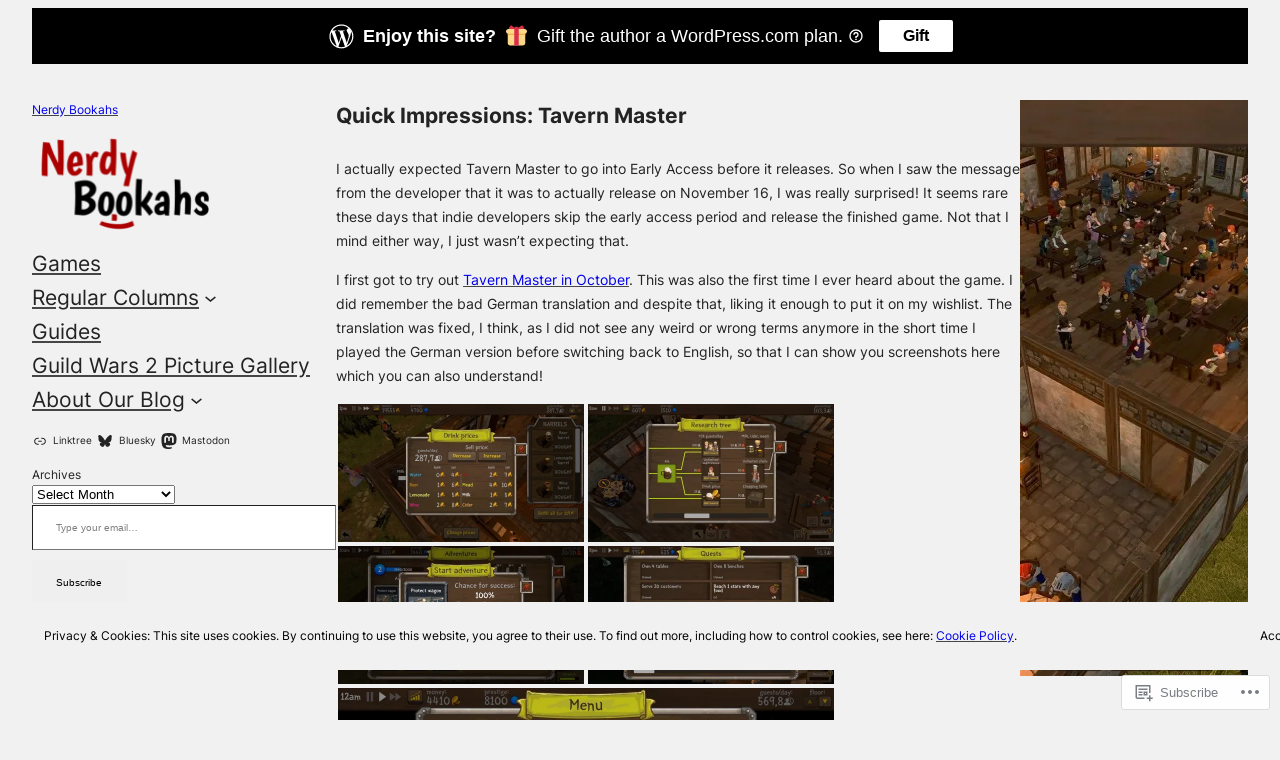

--- FILE ---
content_type: text/html; charset=UTF-8
request_url: https://nerdybookahs.wordpress.com/2021/11/29/quick-impressions-tavern-master/
body_size: 34077
content:
<!DOCTYPE html>
<html lang="en">
<head>
	<meta charset="UTF-8" />
	<meta name="viewport" content="width=device-width, initial-scale=1" />
<script type="text/javascript">
  WebFontConfig = {"google":{"families":["Vollkorn:r:latin,latin-ext","Vollkorn:r,i,b,bi:latin,latin-ext"]},"api_url":"https:\/\/fonts-api.wp.com\/css"};
  (function() {
    var wf = document.createElement('script');
    wf.src = '/wp-content/plugins/custom-fonts/js/webfont.js';
    wf.type = 'text/javascript';
    wf.async = 'true';
    var s = document.getElementsByTagName('script')[0];
    s.parentNode.insertBefore(wf, s);
	})();
</script><style id="jetpack-custom-fonts-css"></style>
<meta name='robots' content='max-image-preview:large' />
<meta name="google-site-verification" content="kSoMALlurQnxGiiXdGYJbe8Qe9xtnCF1AOaaNAap0Ds" />
<meta name="msvalidate.01" content="887F8A873F644C489A08D9637B6823D9" />
<meta name="p:domain_verify" content="25b64c218a702f5d5054d697fbdabc8a" />
<meta name="yandex-verification" content="357a5eeca4e69c01" />
<title>Quick Impressions: Tavern Master &#8211; Nerdy Bookahs</title>
<link rel='dns-prefetch' href='//s0.wp.com' />
<link rel='dns-prefetch' href='//wordpress.com' />
<link rel="alternate" type="application/rss+xml" title="Nerdy Bookahs &raquo; Feed" href="https://nerdybookahs.wordpress.com/feed/" />
<link rel="alternate" type="application/rss+xml" title="Nerdy Bookahs &raquo; Comments Feed" href="https://nerdybookahs.wordpress.com/comments/feed/" />
	<script type="text/javascript">
		/* <![CDATA[ */
		function addLoadEvent(func) {
			var oldonload = window.onload;
			if (typeof window.onload != 'function') {
				window.onload = func;
			} else {
				window.onload = function () {
					oldonload();
					func();
				}
			}
		}
		/* ]]> */
	</script>
	<link crossorigin='anonymous' rel='stylesheet' id='all-css-0-1' href='/_static/??-eJxtzEkKgDAMQNELWYNjcSGeRdog1Q7BpHh9UQRBXD74fDhImRQFo0DIinxeXGRYUWg222PgHCEkmz0y7OhnQasosXxUGuYC/o/ebfh+b135FMZKd02th77t1hMpiDR+&cssminify=yes' type='text/css' media='all' />
<style id='wp-block-site-title-inline-css'>
.wp-block-site-title{box-sizing:border-box}.wp-block-site-title :where(a){color:inherit;font-family:inherit;font-size:inherit;font-style:inherit;font-weight:inherit;letter-spacing:inherit;line-height:inherit;text-decoration:inherit}
/*# sourceURL=/wp-content/plugins/gutenberg-core/v22.2.0/build/styles/block-library/site-title/style.css */
</style>
<style id='wp-block-site-logo-inline-css'>
.wp-block-site-logo{box-sizing:border-box;line-height:0}.wp-block-site-logo a{display:inline-block;line-height:0}.wp-block-site-logo.is-default-size img{height:auto;width:120px}.wp-block-site-logo img{height:auto;max-width:100%}.wp-block-site-logo a,.wp-block-site-logo img{border-radius:inherit}.wp-block-site-logo.aligncenter{margin-left:auto;margin-right:auto;text-align:center}:root :where(.wp-block-site-logo.is-style-rounded){border-radius:9999px}
/*# sourceURL=/wp-content/plugins/gutenberg-core/v22.2.0/build/styles/block-library/site-logo/style.css */
</style>
<style id='wp-block-paragraph-inline-css'>
.is-small-text{font-size:.875em}.is-regular-text{font-size:1em}.is-large-text{font-size:2.25em}.is-larger-text{font-size:3em}.has-drop-cap:not(:focus):first-letter{float:left;font-size:8.4em;font-style:normal;font-weight:100;line-height:.68;margin:.05em .1em 0 0;text-transform:uppercase}body.rtl .has-drop-cap:not(:focus):first-letter{float:none;margin-left:.1em}p.has-drop-cap.has-background{overflow:hidden}:root :where(p.has-background){padding:1.25em 2.375em}:where(p.has-text-color:not(.has-link-color)) a{color:inherit}p.has-text-align-left[style*="writing-mode:vertical-lr"],p.has-text-align-right[style*="writing-mode:vertical-rl"]{rotate:180deg}
/*# sourceURL=/wp-content/plugins/gutenberg-core/v22.2.0/build/styles/block-library/paragraph/style.css */
</style>
<style id='wp-block-navigation-link-inline-css'>
.wp-block-navigation .wp-block-navigation-item__label{overflow-wrap:break-word}.wp-block-navigation .wp-block-navigation-item__description{display:none}.link-ui-tools{outline:1px solid #f0f0f0;padding:8px}.link-ui-block-inserter{padding-top:8px}.link-ui-block-inserter__back{margin-left:8px;text-transform:uppercase}
/*# sourceURL=/wp-content/plugins/gutenberg-core/v22.2.0/build/styles/block-library/navigation-link/style.css */
</style>
<link crossorigin='anonymous' rel='stylesheet' id='all-css-10-1' href='/wp-content/plugins/gutenberg-core/v22.2.0/build/styles/block-library/navigation/style.css?m=1764855221i&cssminify=yes' type='text/css' media='all' />
<style id='wp-block-group-inline-css'>
.wp-block-group{box-sizing:border-box}:where(.wp-block-group.wp-block-group-is-layout-constrained){position:relative}
/*# sourceURL=/wp-content/plugins/gutenberg-core/v22.2.0/build/styles/block-library/group/style.css */
</style>
<style id='wp-block-social-links-inline-css'>
.wp-block-social-links{background:none;box-sizing:border-box;margin-left:0;padding-left:0;padding-right:0;text-indent:0}.wp-block-social-links .wp-social-link a,.wp-block-social-links .wp-social-link a:hover{border-bottom:0;box-shadow:none;text-decoration:none}.wp-block-social-links .wp-social-link svg{height:1em;width:1em}.wp-block-social-links .wp-social-link span:not(.screen-reader-text){font-size:.65em;margin-left:.5em;margin-right:.5em}.wp-block-social-links.has-small-icon-size{font-size:16px}.wp-block-social-links,.wp-block-social-links.has-normal-icon-size{font-size:24px}.wp-block-social-links.has-large-icon-size{font-size:36px}.wp-block-social-links.has-huge-icon-size{font-size:48px}.wp-block-social-links.aligncenter{display:flex;justify-content:center}.wp-block-social-links.alignright{justify-content:flex-end}.wp-block-social-link{border-radius:9999px;display:block}@media not (prefers-reduced-motion){.wp-block-social-link{transition:transform .1s ease}}.wp-block-social-link{height:auto}.wp-block-social-link a{align-items:center;display:flex;line-height:0}.wp-block-social-link:hover{transform:scale(1.1)}.wp-block-social-links .wp-block-social-link.wp-social-link{display:inline-block;margin:0;padding:0}.wp-block-social-links .wp-block-social-link.wp-social-link .wp-block-social-link-anchor,.wp-block-social-links .wp-block-social-link.wp-social-link .wp-block-social-link-anchor svg,.wp-block-social-links .wp-block-social-link.wp-social-link .wp-block-social-link-anchor:active,.wp-block-social-links .wp-block-social-link.wp-social-link .wp-block-social-link-anchor:hover,.wp-block-social-links .wp-block-social-link.wp-social-link .wp-block-social-link-anchor:visited{fill:currentColor;color:currentColor}:where(.wp-block-social-links:not(.is-style-logos-only)) .wp-social-link{background-color:#f0f0f0;color:#444}:where(.wp-block-social-links:not(.is-style-logos-only)) .wp-social-link-amazon{background-color:#f90;color:#fff}:where(.wp-block-social-links:not(.is-style-logos-only)) .wp-social-link-bandcamp{background-color:#1ea0c3;color:#fff}:where(.wp-block-social-links:not(.is-style-logos-only)) .wp-social-link-behance{background-color:#0757fe;color:#fff}:where(.wp-block-social-links:not(.is-style-logos-only)) .wp-social-link-bluesky{background-color:#0a7aff;color:#fff}:where(.wp-block-social-links:not(.is-style-logos-only)) .wp-social-link-codepen{background-color:#1e1f26;color:#fff}:where(.wp-block-social-links:not(.is-style-logos-only)) .wp-social-link-deviantart{background-color:#02e49b;color:#fff}:where(.wp-block-social-links:not(.is-style-logos-only)) .wp-social-link-discord{background-color:#5865f2;color:#fff}:where(.wp-block-social-links:not(.is-style-logos-only)) .wp-social-link-dribbble{background-color:#e94c89;color:#fff}:where(.wp-block-social-links:not(.is-style-logos-only)) .wp-social-link-dropbox{background-color:#4280ff;color:#fff}:where(.wp-block-social-links:not(.is-style-logos-only)) .wp-social-link-etsy{background-color:#f45800;color:#fff}:where(.wp-block-social-links:not(.is-style-logos-only)) .wp-social-link-facebook{background-color:#0866ff;color:#fff}:where(.wp-block-social-links:not(.is-style-logos-only)) .wp-social-link-fivehundredpx{background-color:#000;color:#fff}:where(.wp-block-social-links:not(.is-style-logos-only)) .wp-social-link-flickr{background-color:#0461dd;color:#fff}:where(.wp-block-social-links:not(.is-style-logos-only)) .wp-social-link-foursquare{background-color:#e65678;color:#fff}:where(.wp-block-social-links:not(.is-style-logos-only)) .wp-social-link-github{background-color:#24292d;color:#fff}:where(.wp-block-social-links:not(.is-style-logos-only)) .wp-social-link-goodreads{background-color:#eceadd;color:#382110}:where(.wp-block-social-links:not(.is-style-logos-only)) .wp-social-link-google{background-color:#ea4434;color:#fff}:where(.wp-block-social-links:not(.is-style-logos-only)) .wp-social-link-gravatar{background-color:#1d4fc4;color:#fff}:where(.wp-block-social-links:not(.is-style-logos-only)) .wp-social-link-instagram{background-color:#f00075;color:#fff}:where(.wp-block-social-links:not(.is-style-logos-only)) .wp-social-link-lastfm{background-color:#e21b24;color:#fff}:where(.wp-block-social-links:not(.is-style-logos-only)) .wp-social-link-linkedin{background-color:#0d66c2;color:#fff}:where(.wp-block-social-links:not(.is-style-logos-only)) .wp-social-link-mastodon{background-color:#3288d4;color:#fff}:where(.wp-block-social-links:not(.is-style-logos-only)) .wp-social-link-medium{background-color:#000;color:#fff}:where(.wp-block-social-links:not(.is-style-logos-only)) .wp-social-link-meetup{background-color:#f6405f;color:#fff}:where(.wp-block-social-links:not(.is-style-logos-only)) .wp-social-link-patreon{background-color:#000;color:#fff}:where(.wp-block-social-links:not(.is-style-logos-only)) .wp-social-link-pinterest{background-color:#e60122;color:#fff}:where(.wp-block-social-links:not(.is-style-logos-only)) .wp-social-link-pocket{background-color:#ef4155;color:#fff}:where(.wp-block-social-links:not(.is-style-logos-only)) .wp-social-link-reddit{background-color:#ff4500;color:#fff}:where(.wp-block-social-links:not(.is-style-logos-only)) .wp-social-link-skype{background-color:#0478d7;color:#fff}:where(.wp-block-social-links:not(.is-style-logos-only)) .wp-social-link-snapchat{stroke:#000;background-color:#fefc00;color:#fff}:where(.wp-block-social-links:not(.is-style-logos-only)) .wp-social-link-soundcloud{background-color:#ff5600;color:#fff}:where(.wp-block-social-links:not(.is-style-logos-only)) .wp-social-link-spotify{background-color:#1bd760;color:#fff}:where(.wp-block-social-links:not(.is-style-logos-only)) .wp-social-link-telegram{background-color:#2aabee;color:#fff}:where(.wp-block-social-links:not(.is-style-logos-only)) .wp-social-link-threads{background-color:#000;color:#fff}:where(.wp-block-social-links:not(.is-style-logos-only)) .wp-social-link-tiktok{background-color:#000;color:#fff}:where(.wp-block-social-links:not(.is-style-logos-only)) .wp-social-link-tumblr{background-color:#011835;color:#fff}:where(.wp-block-social-links:not(.is-style-logos-only)) .wp-social-link-twitch{background-color:#6440a4;color:#fff}:where(.wp-block-social-links:not(.is-style-logos-only)) .wp-social-link-twitter{background-color:#1da1f2;color:#fff}:where(.wp-block-social-links:not(.is-style-logos-only)) .wp-social-link-vimeo{background-color:#1eb7ea;color:#fff}:where(.wp-block-social-links:not(.is-style-logos-only)) .wp-social-link-vk{background-color:#4680c2;color:#fff}:where(.wp-block-social-links:not(.is-style-logos-only)) .wp-social-link-wordpress{background-color:#3499cd;color:#fff}:where(.wp-block-social-links:not(.is-style-logos-only)) .wp-social-link-whatsapp{background-color:#25d366;color:#fff}:where(.wp-block-social-links:not(.is-style-logos-only)) .wp-social-link-x{background-color:#000;color:#fff}:where(.wp-block-social-links:not(.is-style-logos-only)) .wp-social-link-yelp{background-color:#d32422;color:#fff}:where(.wp-block-social-links:not(.is-style-logos-only)) .wp-social-link-youtube{background-color:red;color:#fff}:where(.wp-block-social-links.is-style-logos-only) .wp-social-link{background:none}:where(.wp-block-social-links.is-style-logos-only) .wp-social-link svg{height:1.25em;width:1.25em}:where(.wp-block-social-links.is-style-logos-only) .wp-social-link-amazon{color:#f90}:where(.wp-block-social-links.is-style-logos-only) .wp-social-link-bandcamp{color:#1ea0c3}:where(.wp-block-social-links.is-style-logos-only) .wp-social-link-behance{color:#0757fe}:where(.wp-block-social-links.is-style-logos-only) .wp-social-link-bluesky{color:#0a7aff}:where(.wp-block-social-links.is-style-logos-only) .wp-social-link-codepen{color:#1e1f26}:where(.wp-block-social-links.is-style-logos-only) .wp-social-link-deviantart{color:#02e49b}:where(.wp-block-social-links.is-style-logos-only) .wp-social-link-discord{color:#5865f2}:where(.wp-block-social-links.is-style-logos-only) .wp-social-link-dribbble{color:#e94c89}:where(.wp-block-social-links.is-style-logos-only) .wp-social-link-dropbox{color:#4280ff}:where(.wp-block-social-links.is-style-logos-only) .wp-social-link-etsy{color:#f45800}:where(.wp-block-social-links.is-style-logos-only) .wp-social-link-facebook{color:#0866ff}:where(.wp-block-social-links.is-style-logos-only) .wp-social-link-fivehundredpx{color:#000}:where(.wp-block-social-links.is-style-logos-only) .wp-social-link-flickr{color:#0461dd}:where(.wp-block-social-links.is-style-logos-only) .wp-social-link-foursquare{color:#e65678}:where(.wp-block-social-links.is-style-logos-only) .wp-social-link-github{color:#24292d}:where(.wp-block-social-links.is-style-logos-only) .wp-social-link-goodreads{color:#382110}:where(.wp-block-social-links.is-style-logos-only) .wp-social-link-google{color:#ea4434}:where(.wp-block-social-links.is-style-logos-only) .wp-social-link-gravatar{color:#1d4fc4}:where(.wp-block-social-links.is-style-logos-only) .wp-social-link-instagram{color:#f00075}:where(.wp-block-social-links.is-style-logos-only) .wp-social-link-lastfm{color:#e21b24}:where(.wp-block-social-links.is-style-logos-only) .wp-social-link-linkedin{color:#0d66c2}:where(.wp-block-social-links.is-style-logos-only) .wp-social-link-mastodon{color:#3288d4}:where(.wp-block-social-links.is-style-logos-only) .wp-social-link-medium{color:#000}:where(.wp-block-social-links.is-style-logos-only) .wp-social-link-meetup{color:#f6405f}:where(.wp-block-social-links.is-style-logos-only) .wp-social-link-patreon{color:#000}:where(.wp-block-social-links.is-style-logos-only) .wp-social-link-pinterest{color:#e60122}:where(.wp-block-social-links.is-style-logos-only) .wp-social-link-pocket{color:#ef4155}:where(.wp-block-social-links.is-style-logos-only) .wp-social-link-reddit{color:#ff4500}:where(.wp-block-social-links.is-style-logos-only) .wp-social-link-skype{color:#0478d7}:where(.wp-block-social-links.is-style-logos-only) .wp-social-link-snapchat{stroke:#000;color:#fff}:where(.wp-block-social-links.is-style-logos-only) .wp-social-link-soundcloud{color:#ff5600}:where(.wp-block-social-links.is-style-logos-only) .wp-social-link-spotify{color:#1bd760}:where(.wp-block-social-links.is-style-logos-only) .wp-social-link-telegram{color:#2aabee}:where(.wp-block-social-links.is-style-logos-only) .wp-social-link-threads{color:#000}:where(.wp-block-social-links.is-style-logos-only) .wp-social-link-tiktok{color:#000}:where(.wp-block-social-links.is-style-logos-only) .wp-social-link-tumblr{color:#011835}:where(.wp-block-social-links.is-style-logos-only) .wp-social-link-twitch{color:#6440a4}:where(.wp-block-social-links.is-style-logos-only) .wp-social-link-twitter{color:#1da1f2}:where(.wp-block-social-links.is-style-logos-only) .wp-social-link-vimeo{color:#1eb7ea}:where(.wp-block-social-links.is-style-logos-only) .wp-social-link-vk{color:#4680c2}:where(.wp-block-social-links.is-style-logos-only) .wp-social-link-whatsapp{color:#25d366}:where(.wp-block-social-links.is-style-logos-only) .wp-social-link-wordpress{color:#3499cd}:where(.wp-block-social-links.is-style-logos-only) .wp-social-link-x{color:#000}:where(.wp-block-social-links.is-style-logos-only) .wp-social-link-yelp{color:#d32422}:where(.wp-block-social-links.is-style-logos-only) .wp-social-link-youtube{color:red}.wp-block-social-links.is-style-pill-shape .wp-social-link{width:auto}:root :where(.wp-block-social-links .wp-social-link a){padding:.25em}:root :where(.wp-block-social-links.is-style-logos-only .wp-social-link a){padding:0}:root :where(.wp-block-social-links.is-style-pill-shape .wp-social-link a){padding-left:.6666666667em;padding-right:.6666666667em}.wp-block-social-links:not(.has-icon-color):not(.has-icon-background-color) .wp-social-link-snapchat .wp-block-social-link-label{color:#000}
/*# sourceURL=/wp-content/plugins/gutenberg-core/v22.2.0/build/styles/block-library/social-links/style.css */
</style>
<style id='wp-block-archives-inline-css'>
.wp-block-archives{box-sizing:border-box}.wp-block-archives-dropdown label{display:block}
/*# sourceURL=/wp-content/plugins/gutenberg-core/v22.2.0/build/styles/block-library/archives/style.css */
</style>
<style id='jetpack-block-subscriptions-inline-css'>
.is-style-compact .is-not-subscriber .wp-block-button__link,.is-style-compact .is-not-subscriber .wp-block-jetpack-subscriptions__button{border-end-start-radius:0!important;border-start-start-radius:0!important;margin-inline-start:0!important}.is-style-compact .is-not-subscriber .components-text-control__input,.is-style-compact .is-not-subscriber p#subscribe-email input[type=email]{border-end-end-radius:0!important;border-start-end-radius:0!important}.is-style-compact:not(.wp-block-jetpack-subscriptions__use-newline) .components-text-control__input{border-inline-end-width:0!important}.wp-block-jetpack-subscriptions.wp-block-jetpack-subscriptions__supports-newline .wp-block-jetpack-subscriptions__form-container{display:flex;flex-direction:column}.wp-block-jetpack-subscriptions.wp-block-jetpack-subscriptions__supports-newline:not(.wp-block-jetpack-subscriptions__use-newline) .is-not-subscriber .wp-block-jetpack-subscriptions__form-elements{align-items:flex-start;display:flex}.wp-block-jetpack-subscriptions.wp-block-jetpack-subscriptions__supports-newline:not(.wp-block-jetpack-subscriptions__use-newline) p#subscribe-submit{display:flex;justify-content:center}.wp-block-jetpack-subscriptions.wp-block-jetpack-subscriptions__supports-newline .wp-block-jetpack-subscriptions__form .wp-block-jetpack-subscriptions__button,.wp-block-jetpack-subscriptions.wp-block-jetpack-subscriptions__supports-newline .wp-block-jetpack-subscriptions__form .wp-block-jetpack-subscriptions__textfield .components-text-control__input,.wp-block-jetpack-subscriptions.wp-block-jetpack-subscriptions__supports-newline .wp-block-jetpack-subscriptions__form button,.wp-block-jetpack-subscriptions.wp-block-jetpack-subscriptions__supports-newline .wp-block-jetpack-subscriptions__form input[type=email],.wp-block-jetpack-subscriptions.wp-block-jetpack-subscriptions__supports-newline form .wp-block-jetpack-subscriptions__button,.wp-block-jetpack-subscriptions.wp-block-jetpack-subscriptions__supports-newline form .wp-block-jetpack-subscriptions__textfield .components-text-control__input,.wp-block-jetpack-subscriptions.wp-block-jetpack-subscriptions__supports-newline form button,.wp-block-jetpack-subscriptions.wp-block-jetpack-subscriptions__supports-newline form input[type=email]{box-sizing:border-box;cursor:pointer;line-height:1.3;min-width:auto!important;white-space:nowrap!important}.wp-block-jetpack-subscriptions.wp-block-jetpack-subscriptions__supports-newline .wp-block-jetpack-subscriptions__form input[type=email]::placeholder,.wp-block-jetpack-subscriptions.wp-block-jetpack-subscriptions__supports-newline .wp-block-jetpack-subscriptions__form input[type=email]:disabled,.wp-block-jetpack-subscriptions.wp-block-jetpack-subscriptions__supports-newline form input[type=email]::placeholder,.wp-block-jetpack-subscriptions.wp-block-jetpack-subscriptions__supports-newline form input[type=email]:disabled{color:currentColor;opacity:.5}.wp-block-jetpack-subscriptions.wp-block-jetpack-subscriptions__supports-newline .wp-block-jetpack-subscriptions__form .wp-block-jetpack-subscriptions__button,.wp-block-jetpack-subscriptions.wp-block-jetpack-subscriptions__supports-newline .wp-block-jetpack-subscriptions__form button,.wp-block-jetpack-subscriptions.wp-block-jetpack-subscriptions__supports-newline form .wp-block-jetpack-subscriptions__button,.wp-block-jetpack-subscriptions.wp-block-jetpack-subscriptions__supports-newline form button{border-color:#0000;border-style:solid}.wp-block-jetpack-subscriptions.wp-block-jetpack-subscriptions__supports-newline .wp-block-jetpack-subscriptions__form .wp-block-jetpack-subscriptions__textfield,.wp-block-jetpack-subscriptions.wp-block-jetpack-subscriptions__supports-newline .wp-block-jetpack-subscriptions__form p#subscribe-email,.wp-block-jetpack-subscriptions.wp-block-jetpack-subscriptions__supports-newline form .wp-block-jetpack-subscriptions__textfield,.wp-block-jetpack-subscriptions.wp-block-jetpack-subscriptions__supports-newline form p#subscribe-email{background:#0000;flex-grow:1}.wp-block-jetpack-subscriptions.wp-block-jetpack-subscriptions__supports-newline .wp-block-jetpack-subscriptions__form .wp-block-jetpack-subscriptions__textfield .components-base-control__field,.wp-block-jetpack-subscriptions.wp-block-jetpack-subscriptions__supports-newline .wp-block-jetpack-subscriptions__form .wp-block-jetpack-subscriptions__textfield .components-text-control__input,.wp-block-jetpack-subscriptions.wp-block-jetpack-subscriptions__supports-newline .wp-block-jetpack-subscriptions__form .wp-block-jetpack-subscriptions__textfield input[type=email],.wp-block-jetpack-subscriptions.wp-block-jetpack-subscriptions__supports-newline .wp-block-jetpack-subscriptions__form p#subscribe-email .components-base-control__field,.wp-block-jetpack-subscriptions.wp-block-jetpack-subscriptions__supports-newline .wp-block-jetpack-subscriptions__form p#subscribe-email .components-text-control__input,.wp-block-jetpack-subscriptions.wp-block-jetpack-subscriptions__supports-newline .wp-block-jetpack-subscriptions__form p#subscribe-email input[type=email],.wp-block-jetpack-subscriptions.wp-block-jetpack-subscriptions__supports-newline form .wp-block-jetpack-subscriptions__textfield .components-base-control__field,.wp-block-jetpack-subscriptions.wp-block-jetpack-subscriptions__supports-newline form .wp-block-jetpack-subscriptions__textfield .components-text-control__input,.wp-block-jetpack-subscriptions.wp-block-jetpack-subscriptions__supports-newline form .wp-block-jetpack-subscriptions__textfield input[type=email],.wp-block-jetpack-subscriptions.wp-block-jetpack-subscriptions__supports-newline form p#subscribe-email .components-base-control__field,.wp-block-jetpack-subscriptions.wp-block-jetpack-subscriptions__supports-newline form p#subscribe-email .components-text-control__input,.wp-block-jetpack-subscriptions.wp-block-jetpack-subscriptions__supports-newline form p#subscribe-email input[type=email]{height:auto;margin:0;width:100%}.wp-block-jetpack-subscriptions.wp-block-jetpack-subscriptions__supports-newline .wp-block-jetpack-subscriptions__form p#subscribe-email,.wp-block-jetpack-subscriptions.wp-block-jetpack-subscriptions__supports-newline .wp-block-jetpack-subscriptions__form p#subscribe-submit,.wp-block-jetpack-subscriptions.wp-block-jetpack-subscriptions__supports-newline form p#subscribe-email,.wp-block-jetpack-subscriptions.wp-block-jetpack-subscriptions__supports-newline form p#subscribe-submit{line-height:0;margin:0;padding:0}.wp-block-jetpack-subscriptions.wp-block-jetpack-subscriptions__supports-newline.wp-block-jetpack-subscriptions__show-subs .wp-block-jetpack-subscriptions__subscount{font-size:16px;margin:8px 0;text-align:end}.wp-block-jetpack-subscriptions.wp-block-jetpack-subscriptions__supports-newline.wp-block-jetpack-subscriptions__use-newline .wp-block-jetpack-subscriptions__form-elements{display:block}.wp-block-jetpack-subscriptions.wp-block-jetpack-subscriptions__supports-newline.wp-block-jetpack-subscriptions__use-newline .wp-block-jetpack-subscriptions__button,.wp-block-jetpack-subscriptions.wp-block-jetpack-subscriptions__supports-newline.wp-block-jetpack-subscriptions__use-newline button{display:inline-block;max-width:100%}.wp-block-jetpack-subscriptions.wp-block-jetpack-subscriptions__supports-newline.wp-block-jetpack-subscriptions__use-newline .wp-block-jetpack-subscriptions__subscount{text-align:start}#subscribe-submit.is-link{text-align:center;width:auto!important}#subscribe-submit.is-link a{margin-left:0!important;margin-top:0!important;width:auto!important}@keyframes jetpack-memberships_button__spinner-animation{to{transform:rotate(1turn)}}.jetpack-memberships-spinner{display:none;height:1em;margin:0 0 0 5px;width:1em}.jetpack-memberships-spinner svg{height:100%;margin-bottom:-2px;width:100%}.jetpack-memberships-spinner-rotating{animation:jetpack-memberships_button__spinner-animation .75s linear infinite;transform-origin:center}.is-loading .jetpack-memberships-spinner{display:inline-block}body.jetpack-memberships-modal-open{overflow:hidden}dialog.jetpack-memberships-modal{opacity:1}dialog.jetpack-memberships-modal,dialog.jetpack-memberships-modal iframe{background:#0000;border:0;bottom:0;box-shadow:none;height:100%;left:0;margin:0;padding:0;position:fixed;right:0;top:0;width:100%}dialog.jetpack-memberships-modal::backdrop{background-color:#000;opacity:.7;transition:opacity .2s ease-out}dialog.jetpack-memberships-modal.is-loading,dialog.jetpack-memberships-modal.is-loading::backdrop{opacity:0}
/*# sourceURL=/wp-content/mu-plugins/jetpack-plugin/sun/_inc/blocks/subscriptions/view.css?minify=false */
</style>
<style id='wp-block-columns-inline-css'>
.wp-block-columns{box-sizing:border-box;display:flex;flex-wrap:wrap!important}@media (min-width:782px){.wp-block-columns{flex-wrap:nowrap!important}}.wp-block-columns{align-items:normal!important}.wp-block-columns.are-vertically-aligned-top{align-items:flex-start}.wp-block-columns.are-vertically-aligned-center{align-items:center}.wp-block-columns.are-vertically-aligned-bottom{align-items:flex-end}@media (max-width:781px){.wp-block-columns:not(.is-not-stacked-on-mobile)>.wp-block-column{flex-basis:100%!important}}@media (min-width:782px){.wp-block-columns:not(.is-not-stacked-on-mobile)>.wp-block-column{flex-basis:0;flex-grow:1}.wp-block-columns:not(.is-not-stacked-on-mobile)>.wp-block-column[style*=flex-basis]{flex-grow:0}}.wp-block-columns.is-not-stacked-on-mobile{flex-wrap:nowrap!important}.wp-block-columns.is-not-stacked-on-mobile>.wp-block-column{flex-basis:0;flex-grow:1}.wp-block-columns.is-not-stacked-on-mobile>.wp-block-column[style*=flex-basis]{flex-grow:0}:where(.wp-block-columns){margin-bottom:1.75em}:where(.wp-block-columns.has-background){padding:1.25em 2.375em}.wp-block-column{flex-grow:1;min-width:0;overflow-wrap:break-word;word-break:break-word}.wp-block-column.is-vertically-aligned-top{align-self:flex-start}.wp-block-column.is-vertically-aligned-center{align-self:center}.wp-block-column.is-vertically-aligned-bottom{align-self:flex-end}.wp-block-column.is-vertically-aligned-stretch{align-self:stretch}.wp-block-column.is-vertically-aligned-bottom,.wp-block-column.is-vertically-aligned-center,.wp-block-column.is-vertically-aligned-top{width:100%}
/*# sourceURL=/wp-content/plugins/gutenberg-core/v22.2.0/build/styles/block-library/columns/style.css */
</style>
<style id='wp-block-post-title-inline-css'>
.wp-block-post-title{box-sizing:border-box;word-break:break-word}.wp-block-post-title :where(a){display:inline-block;font-family:inherit;font-size:inherit;font-style:inherit;font-weight:inherit;letter-spacing:inherit;line-height:inherit;text-decoration:inherit}
/*# sourceURL=/wp-content/plugins/gutenberg-core/v22.2.0/build/styles/block-library/post-title/style.css */
</style>
<link crossorigin='anonymous' rel='stylesheet' id='all-css-28-1' href='/_static/??-eJydzNEKwjAMheEXsoapc+xCfBSpWRjd0rQ0DWNvL8LmpYiX/+HwwZIdJqkkFaK5zDYGUZioZo/z1qAm8AiC8OSEs4IuIVM5ouoBfgZiGoxJAX1JpsSfzz786dXANLjRM1NZv9Xbv8db07XnU9dfL+30AlHOX2M=&cssminify=yes' type='text/css' media='all' />
<style id='wp-block-post-content-inline-css'>
.wp-block-post-content{display:flow-root}
/*# sourceURL=/wp-content/plugins/gutenberg-core/v22.2.0/build/styles/block-library/post-content/style.css */
</style>
<style id='activitypub-reactions-style-inline-css'>
body.modal-open{overflow:hidden}.activitypub-modal__overlay{align-items:center;background-color:rgba(0,0,0,.5);bottom:0;color:initial;display:flex;justify-content:center;left:0;padding:1rem;position:fixed;right:0;top:0;z-index:100000}.activitypub-modal__overlay.compact{align-items:flex-start;background-color:transparent;bottom:auto;justify-content:flex-start;left:auto;padding:0;position:absolute;right:auto;top:auto;z-index:100}.activitypub-modal__overlay[hidden]{display:none}.activitypub-modal__frame{animation:activitypub-modal-appear .2s ease-out;background-color:var(--wp--preset--color--white,#fff);border-radius:8px;box-shadow:0 5px 15px rgba(0,0,0,.3);display:flex;flex-direction:column;max-height:calc(100vh - 2rem);max-width:660px;overflow:hidden;width:100%}.compact .activitypub-modal__frame{box-shadow:0 2px 8px rgba(0,0,0,.1);max-height:300px;max-width:-moz-min-content;max-width:min-content;min-width:250px;width:auto}.activitypub-modal__header{align-items:center;border-bottom:1px solid var(--wp--preset--color--light-gray,#f0f0f0);display:flex;flex-shrink:0;justify-content:space-between;padding:2rem 2rem 1.5rem}.compact .activitypub-modal__header{display:none}.activitypub-modal__header .activitypub-modal__close{align-items:center;border:none;cursor:pointer;display:flex;justify-content:center;padding:.5rem;width:auto}.activitypub-modal__header .activitypub-modal__close:active{border:none;padding:.5rem}.activitypub-modal__title{font-size:130%;font-weight:600;line-height:1.4;margin:0!important}.activitypub-modal__content{overflow-y:auto}@keyframes activitypub-modal-appear{0%{opacity:0;transform:translateY(20px)}to{opacity:1;transform:translateY(0)}}.wp-block-activitypub-reactions{margin-bottom:2rem;margin-top:2rem;position:relative}.wp-block-activitypub-reactions.has-background,.wp-block-activitypub-reactions.has-border{box-sizing:border-box;padding:2rem}.wp-block-activitypub-reactions .activitypub-reactions{display:flex;flex-direction:column;flex-wrap:wrap}.wp-block-activitypub-reactions .reaction-group{align-items:center;display:flex;gap:.75rem;justify-content:flex-start;margin:.5em 0;position:relative;width:100%}@media(max-width:782px){.wp-block-activitypub-reactions .reaction-group:has(.reaction-avatars:not(:empty)){justify-content:space-between}}.wp-block-activitypub-reactions .reaction-group .reaction-avatars{align-items:center;display:flex;flex-direction:row;list-style:none;margin:0!important;padding:0}.wp-block-activitypub-reactions .reaction-group .reaction-avatars li{margin:0 -10px 0 0;padding:0;transition:transform .2s ease}.wp-block-activitypub-reactions .reaction-group .reaction-avatars li:not([hidden]):not(:has(~li:not([hidden]))){margin-right:0}.wp-block-activitypub-reactions .reaction-group .reaction-avatars li:hover{transform:translateY(-2px);z-index:2}.wp-block-activitypub-reactions .reaction-group .reaction-avatars li a{border-radius:50%;box-shadow:none;display:block;line-height:1;text-decoration:none}.wp-block-activitypub-reactions .reaction-group .reaction-avatar{max-height:32px;max-width:32px;overflow:hidden;-moz-force-broken-image-icon:1;border:.5px solid var(--wp--preset--color--contrast,hsla(0,0%,100%,.8));border-radius:50%;box-shadow:0 0 0 .5px hsla(0,0%,100%,.8),0 1px 3px rgba(0,0,0,.2);transition:transform .6s cubic-bezier(.34,1.56,.64,1);will-change:transform}.wp-block-activitypub-reactions .reaction-group .reaction-avatar:focus-visible,.wp-block-activitypub-reactions .reaction-group .reaction-avatar:hover{position:relative;transform:translateY(-5px);z-index:1}.wp-block-activitypub-reactions .reaction-group .reaction-label{align-items:center;background:none;border:none;border-radius:4px;color:currentColor;display:flex;flex:0 0 auto;font-size:70%;gap:.25rem;padding:.25rem .5rem;text-decoration:none;transition:background-color .2s ease;white-space:nowrap}.wp-block-activitypub-reactions .reaction-group .reaction-label:hover{background-color:rgba(0,0,0,.05);color:currentColor}.wp-block-activitypub-reactions .reaction-group .reaction-label:focus:not(:disabled){box-shadow:none;outline:1px solid currentColor;outline-offset:2px}.reactions-list{list-style:none;margin:0!important;padding:.5rem}.components-popover__content>.reactions-list{padding:0}.reactions-list .reaction-item{margin:0 0 .5rem}.reactions-list .reaction-item:last-child{margin-bottom:0}.reactions-list .reaction-item a{align-items:center;border-radius:4px;box-shadow:none;color:inherit;display:flex;gap:.75rem;padding:.5rem;text-decoration:none;transition:background-color .2s ease}.reactions-list .reaction-item a:hover{background-color:rgba(0,0,0,.03)}.reactions-list .reaction-item img{border:1px solid var(--wp--preset--color--light-gray,#f0f0f0);border-radius:50%;box-shadow:none;height:36px;width:36px}.reactions-list .reaction-item .reaction-name{font-size:75%}.components-popover__content{box-shadow:0 2px 8px rgba(0,0,0,.1);max-height:300px;max-width:-moz-min-content;max-width:min-content;min-width:250px;padding:.5rem;width:auto}

/*# sourceURL=/wp-content/plugins/activitypub/7.7.1/build/reactions/style-index.css */
</style>
<style id='wp-block-post-author-inline-css'>
.wp-block-post-author{box-sizing:border-box;display:flex;flex-wrap:wrap}.wp-block-post-author__byline{font-size:.5em;margin-bottom:0;margin-top:0;width:100%}.wp-block-post-author__avatar{margin-right:1em}.wp-block-post-author__bio{font-size:.7em;margin-bottom:.7em}.wp-block-post-author__content{flex-basis:0;flex-grow:1}.wp-block-post-author__name{margin:0}
/*# sourceURL=/wp-content/plugins/gutenberg-core/v22.2.0/build/styles/block-library/post-author/style.css */
</style>
<style id='wp-block-post-date-inline-css'>
.wp-block-post-date{box-sizing:border-box}
/*# sourceURL=/wp-content/plugins/gutenberg-core/v22.2.0/build/styles/block-library/post-date/style.css */
</style>
<style id='wp-block-post-terms-inline-css'>
.wp-block-post-terms{box-sizing:border-box}.wp-block-post-terms .wp-block-post-terms__separator{white-space:pre-wrap}
/*# sourceURL=/wp-content/plugins/gutenberg-core/v22.2.0/build/styles/block-library/post-terms/style.css */
</style>
<style id='wp-block-post-featured-image-inline-css'>
.wp-block-post-featured-image{margin-left:0;margin-right:0}.wp-block-post-featured-image a{display:block;height:100%}.wp-block-post-featured-image :where(img){box-sizing:border-box;height:auto;max-width:100%;vertical-align:bottom;width:100%}.wp-block-post-featured-image.alignfull img,.wp-block-post-featured-image.alignwide img{width:100%}.wp-block-post-featured-image .wp-block-post-featured-image__overlay.has-background-dim{background-color:#000;inset:0;position:absolute}.wp-block-post-featured-image{position:relative}.wp-block-post-featured-image .wp-block-post-featured-image__overlay.has-background-gradient{background-color:initial}.wp-block-post-featured-image .wp-block-post-featured-image__overlay.has-background-dim-0{opacity:0}.wp-block-post-featured-image .wp-block-post-featured-image__overlay.has-background-dim-10{opacity:.1}.wp-block-post-featured-image .wp-block-post-featured-image__overlay.has-background-dim-20{opacity:.2}.wp-block-post-featured-image .wp-block-post-featured-image__overlay.has-background-dim-30{opacity:.3}.wp-block-post-featured-image .wp-block-post-featured-image__overlay.has-background-dim-40{opacity:.4}.wp-block-post-featured-image .wp-block-post-featured-image__overlay.has-background-dim-50{opacity:.5}.wp-block-post-featured-image .wp-block-post-featured-image__overlay.has-background-dim-60{opacity:.6}.wp-block-post-featured-image .wp-block-post-featured-image__overlay.has-background-dim-70{opacity:.7}.wp-block-post-featured-image .wp-block-post-featured-image__overlay.has-background-dim-80{opacity:.8}.wp-block-post-featured-image .wp-block-post-featured-image__overlay.has-background-dim-90{opacity:.9}.wp-block-post-featured-image .wp-block-post-featured-image__overlay.has-background-dim-100{opacity:1}.wp-block-post-featured-image:where(.alignleft,.alignright){width:100%}
/*# sourceURL=/wp-content/plugins/gutenberg-core/v22.2.0/build/styles/block-library/post-featured-image/style.css */
</style>
<style id='wp-block-spacer-inline-css'>
.wp-block-spacer{clear:both}
/*# sourceURL=/wp-content/plugins/gutenberg-core/v22.2.0/build/styles/block-library/spacer/style.css */
</style>
<style id='wp-block-post-navigation-link-inline-css'>
.wp-block-post-navigation-link .wp-block-post-navigation-link__arrow-previous{display:inline-block;margin-right:1ch}.wp-block-post-navigation-link .wp-block-post-navigation-link__arrow-previous:not(.is-arrow-chevron){transform:scaleX(1)}.wp-block-post-navigation-link .wp-block-post-navigation-link__arrow-next{display:inline-block;margin-left:1ch}.wp-block-post-navigation-link .wp-block-post-navigation-link__arrow-next:not(.is-arrow-chevron){transform:scaleX(1)}.wp-block-post-navigation-link.has-text-align-left[style*="writing-mode: vertical-lr"],.wp-block-post-navigation-link.has-text-align-right[style*="writing-mode: vertical-rl"]{rotate:180deg}
/*# sourceURL=/wp-content/plugins/gutenberg-core/v22.2.0/build/styles/block-library/post-navigation-link/style.css */
</style>
<style id='wp-emoji-styles-inline-css'>

	img.wp-smiley, img.emoji {
		display: inline !important;
		border: none !important;
		box-shadow: none !important;
		height: 1em !important;
		width: 1em !important;
		margin: 0 0.07em !important;
		vertical-align: -0.1em !important;
		background: none !important;
		padding: 0 !important;
	}
/*# sourceURL=wp-emoji-styles-inline-css */
</style>
<link crossorigin='anonymous' rel='stylesheet' id='all-css-46-1' href='/_static/??-eJxtjEEOwiAQRS8kMzJptRvjWYROCDoFwkBNb2+jSVcu//svD9/F+Jwap4ZFeohJMfR9Oq5hfyrjSgQEZ3Q9yozaNmFFJ9m/jERXH3X7QfCqJ/zT8/lrKxLYCazRuBRhU3mFAeeo7TDMEbovN3u9DNM4EtnnB8fmOts=&cssminify=yes' type='text/css' media='all' />
<style id='wp-block-library-inline-css'>
.has-text-align-justify {
	text-align:justify;
}
.has-text-align-justify{text-align:justify;}
/*# sourceURL=wp-block-library-inline-css */
</style>
<style id='wp-block-template-skip-link-inline-css'>

		.skip-link.screen-reader-text {
			border: 0;
			clip-path: inset(50%);
			height: 1px;
			margin: -1px;
			overflow: hidden;
			padding: 0;
			position: absolute !important;
			width: 1px;
			word-wrap: normal !important;
		}

		.skip-link.screen-reader-text:focus {
			background-color: #eee;
			clip-path: none;
			color: #444;
			display: block;
			font-size: 1em;
			height: auto;
			left: 5px;
			line-height: normal;
			padding: 15px 23px 14px;
			text-decoration: none;
			top: 5px;
			width: auto;
			z-index: 100000;
		}
/*# sourceURL=wp-block-template-skip-link-inline-css */
</style>
<link crossorigin='anonymous' rel='stylesheet' id='all-css-48-1' href='/_static/??/wp-content/mu-plugins/core-compat/wp-mediaelement.css,/wp-content/mu-plugins/wpcom-bbpress-premium-themes.css?m=1432920480j&cssminify=yes' type='text/css' media='all' />
<style id='global-styles-inline-css'>
:root{--wp--preset--aspect-ratio--square: 1;--wp--preset--aspect-ratio--4-3: 4/3;--wp--preset--aspect-ratio--3-4: 3/4;--wp--preset--aspect-ratio--3-2: 3/2;--wp--preset--aspect-ratio--2-3: 2/3;--wp--preset--aspect-ratio--16-9: 16/9;--wp--preset--aspect-ratio--9-16: 9/16;--wp--preset--color--black: #000000;--wp--preset--color--cyan-bluish-gray: #abb8c3;--wp--preset--color--white: #ffffff;--wp--preset--color--pale-pink: #f78da7;--wp--preset--color--vivid-red: #cf2e2e;--wp--preset--color--luminous-vivid-orange: #ff6900;--wp--preset--color--luminous-vivid-amber: #fcb900;--wp--preset--color--light-green-cyan: #7bdcb5;--wp--preset--color--vivid-green-cyan: #00d084;--wp--preset--color--pale-cyan-blue: #8ed1fc;--wp--preset--color--vivid-cyan-blue: #0693e3;--wp--preset--color--vivid-purple: #9b51e0;--wp--preset--color--primary: #232323;--wp--preset--color--secondary: #424242;--wp--preset--color--foreground: #232323;--wp--preset--color--background: #f1f1f1;--wp--preset--color--tertiary: #464646;--wp--preset--gradient--vivid-cyan-blue-to-vivid-purple: linear-gradient(135deg,rgb(6,147,227) 0%,rgb(155,81,224) 100%);--wp--preset--gradient--light-green-cyan-to-vivid-green-cyan: linear-gradient(135deg,rgb(122,220,180) 0%,rgb(0,208,130) 100%);--wp--preset--gradient--luminous-vivid-amber-to-luminous-vivid-orange: linear-gradient(135deg,rgb(252,185,0) 0%,rgb(255,105,0) 100%);--wp--preset--gradient--luminous-vivid-orange-to-vivid-red: linear-gradient(135deg,rgb(255,105,0) 0%,rgb(207,46,46) 100%);--wp--preset--gradient--very-light-gray-to-cyan-bluish-gray: linear-gradient(135deg,rgb(238,238,238) 0%,rgb(169,184,195) 100%);--wp--preset--gradient--cool-to-warm-spectrum: linear-gradient(135deg,rgb(74,234,220) 0%,rgb(151,120,209) 20%,rgb(207,42,186) 40%,rgb(238,44,130) 60%,rgb(251,105,98) 80%,rgb(254,248,76) 100%);--wp--preset--gradient--blush-light-purple: linear-gradient(135deg,rgb(255,206,236) 0%,rgb(152,150,240) 100%);--wp--preset--gradient--blush-bordeaux: linear-gradient(135deg,rgb(254,205,165) 0%,rgb(254,45,45) 50%,rgb(107,0,62) 100%);--wp--preset--gradient--luminous-dusk: linear-gradient(135deg,rgb(255,203,112) 0%,rgb(199,81,192) 50%,rgb(65,88,208) 100%);--wp--preset--gradient--pale-ocean: linear-gradient(135deg,rgb(255,245,203) 0%,rgb(182,227,212) 50%,rgb(51,167,181) 100%);--wp--preset--gradient--electric-grass: linear-gradient(135deg,rgb(202,248,128) 0%,rgb(113,206,126) 100%);--wp--preset--gradient--midnight: linear-gradient(135deg,rgb(2,3,129) 0%,rgb(40,116,252) 100%);--wp--preset--font-size--small: 0.75rem;--wp--preset--font-size--medium: 0.9rem;--wp--preset--font-size--large: 1.296rem;--wp--preset--font-size--x-large: 1.866rem;--wp--preset--font-size--x-small: 0.625rem;--wp--preset--font-family--albert-sans: 'Albert Sans', sans-serif;--wp--preset--font-family--alegreya: Alegreya, serif;--wp--preset--font-family--arvo: Arvo, serif;--wp--preset--font-family--bodoni-moda: 'Bodoni Moda', serif;--wp--preset--font-family--bricolage-grotesque: 'Bricolage Grotesque', sans-serif;--wp--preset--font-family--cabin: Cabin, sans-serif;--wp--preset--font-family--chivo: Chivo, sans-serif;--wp--preset--font-family--commissioner: Commissioner, sans-serif;--wp--preset--font-family--cormorant: Cormorant, serif;--wp--preset--font-family--courier-prime: 'Courier Prime', monospace;--wp--preset--font-family--crimson-pro: 'Crimson Pro', serif;--wp--preset--font-family--dm-mono: 'DM Mono', monospace;--wp--preset--font-family--dm-sans: 'DM Sans', sans-serif;--wp--preset--font-family--dm-serif-display: 'DM Serif Display', serif;--wp--preset--font-family--domine: Domine, serif;--wp--preset--font-family--eb-garamond: 'EB Garamond', serif;--wp--preset--font-family--epilogue: Epilogue, sans-serif;--wp--preset--font-family--fahkwang: Fahkwang, sans-serif;--wp--preset--font-family--figtree: Figtree, sans-serif;--wp--preset--font-family--fira-sans: 'Fira Sans', sans-serif;--wp--preset--font-family--fjalla-one: 'Fjalla One', sans-serif;--wp--preset--font-family--fraunces: Fraunces, serif;--wp--preset--font-family--gabarito: Gabarito, system-ui;--wp--preset--font-family--ibm-plex-mono: 'IBM Plex Mono', monospace;--wp--preset--font-family--ibm-plex-sans: 'IBM Plex Sans', sans-serif;--wp--preset--font-family--ibarra-real-nova: 'Ibarra Real Nova', serif;--wp--preset--font-family--instrument-serif: 'Instrument Serif', serif;--wp--preset--font-family--inter: Inter;--wp--preset--font-family--josefin-sans: 'Josefin Sans', sans-serif;--wp--preset--font-family--jost: Jost, sans-serif;--wp--preset--font-family--libre-baskerville: 'Libre Baskerville', serif;--wp--preset--font-family--libre-franklin: 'Libre Franklin', sans-serif;--wp--preset--font-family--literata: Literata, serif;--wp--preset--font-family--lora: Lora, serif;--wp--preset--font-family--merriweather: Merriweather, serif;--wp--preset--font-family--montserrat: Montserrat, sans-serif;--wp--preset--font-family--newsreader: Newsreader, serif;--wp--preset--font-family--noto-sans-mono: 'Noto Sans Mono', sans-serif;--wp--preset--font-family--nunito: Nunito, sans-serif;--wp--preset--font-family--open-sans: 'Open Sans', sans-serif;--wp--preset--font-family--overpass: Overpass, sans-serif;--wp--preset--font-family--pt-serif: 'PT Serif', serif;--wp--preset--font-family--petrona: Petrona, serif;--wp--preset--font-family--piazzolla: Piazzolla, serif;--wp--preset--font-family--playfair-display: 'Playfair Display', serif;--wp--preset--font-family--plus-jakarta-sans: 'Plus Jakarta Sans', sans-serif;--wp--preset--font-family--poppins: Poppins, sans-serif;--wp--preset--font-family--raleway: Raleway, sans-serif;--wp--preset--font-family--roboto: Roboto, sans-serif;--wp--preset--font-family--roboto-slab: 'Roboto Slab', serif;--wp--preset--font-family--rubik: Rubik, sans-serif;--wp--preset--font-family--rufina: Rufina, serif;--wp--preset--font-family--sora: Sora, sans-serif;--wp--preset--font-family--source-sans-3: 'Source Sans 3', sans-serif;--wp--preset--font-family--source-serif-4: 'Source Serif 4', serif;--wp--preset--font-family--space-mono: 'Space Mono', monospace;--wp--preset--font-family--syne: Syne, sans-serif;--wp--preset--font-family--texturina: Texturina, serif;--wp--preset--font-family--urbanist: Urbanist, sans-serif;--wp--preset--font-family--work-sans: 'Work Sans', sans-serif;--wp--preset--spacing--20: 0.44rem;--wp--preset--spacing--30: 0.75rem;--wp--preset--spacing--40: 1rem;--wp--preset--spacing--50: 1.5rem;--wp--preset--spacing--60: 2rem;--wp--preset--spacing--70: 3rem;--wp--preset--spacing--80: 4rem;--wp--preset--shadow--natural: 6px 6px 9px rgba(0, 0, 0, 0.2);--wp--preset--shadow--deep: 12px 12px 50px rgba(0, 0, 0, 0.4);--wp--preset--shadow--sharp: 6px 6px 0px rgba(0, 0, 0, 0.2);--wp--preset--shadow--outlined: 6px 6px 0px -3px rgb(255, 255, 255), 6px 6px rgb(0, 0, 0);--wp--preset--shadow--crisp: 6px 6px 0px rgb(0, 0, 0);}:root { --wp--style--global--content-size: 400px;--wp--style--global--wide-size: 1624px; }:where(body) { margin: 0; }.wp-site-blocks > .alignleft { float: left; margin-right: 2em; }.wp-site-blocks > .alignright { float: right; margin-left: 2em; }.wp-site-blocks > .aligncenter { justify-content: center; margin-left: auto; margin-right: auto; }:where(.wp-site-blocks) > * { margin-block-start: var(--wp--preset--spacing--50); margin-block-end: 0; }:where(.wp-site-blocks) > :first-child { margin-block-start: 0; }:where(.wp-site-blocks) > :last-child { margin-block-end: 0; }:root { --wp--style--block-gap: var(--wp--preset--spacing--50); }:root :where(.is-layout-flow) > :first-child{margin-block-start: 0;}:root :where(.is-layout-flow) > :last-child{margin-block-end: 0;}:root :where(.is-layout-flow) > *{margin-block-start: var(--wp--preset--spacing--50);margin-block-end: 0;}:root :where(.is-layout-constrained) > :first-child{margin-block-start: 0;}:root :where(.is-layout-constrained) > :last-child{margin-block-end: 0;}:root :where(.is-layout-constrained) > *{margin-block-start: var(--wp--preset--spacing--50);margin-block-end: 0;}:root :where(.is-layout-flex){gap: var(--wp--preset--spacing--50);}:root :where(.is-layout-grid){gap: var(--wp--preset--spacing--50);}.is-layout-flow > .alignleft{float: left;margin-inline-start: 0;margin-inline-end: 2em;}.is-layout-flow > .alignright{float: right;margin-inline-start: 2em;margin-inline-end: 0;}.is-layout-flow > .aligncenter{margin-left: auto !important;margin-right: auto !important;}.is-layout-constrained > .alignleft{float: left;margin-inline-start: 0;margin-inline-end: 2em;}.is-layout-constrained > .alignright{float: right;margin-inline-start: 2em;margin-inline-end: 0;}.is-layout-constrained > .aligncenter{margin-left: auto !important;margin-right: auto !important;}.is-layout-constrained > :where(:not(.alignleft):not(.alignright):not(.alignfull)){max-width: var(--wp--style--global--content-size);margin-left: auto !important;margin-right: auto !important;}.is-layout-constrained > .alignwide{max-width: var(--wp--style--global--wide-size);}body .is-layout-flex{display: flex;}.is-layout-flex{flex-wrap: wrap;align-items: center;}.is-layout-flex > :is(*, div){margin: 0;}body .is-layout-grid{display: grid;}.is-layout-grid > :is(*, div){margin: 0;}body{background-color: var(--wp--preset--color--background);color: var(--wp--preset--color--foreground);font-family: var(--wp--preset--font-family--inter);font-size: var(--wp--preset--font-size--small);line-height: 1.666666667;padding-top: 0px;padding-right: var(--wp--preset--spacing--50);padding-bottom: 0px;padding-left: var(--wp--preset--spacing--50);}a:where(:not(.wp-element-button)){color: var(--wp--preset--color--primary);text-decoration: underline;}:root :where(a:where(:not(.wp-element-button)):hover){text-decoration: none;}h1, h2, h3, h4, h5, h6{font-family: var(--wp--preset--font-family--inter);font-weight: 700;}h1{font-size: var(--wp--preset--font-size--large);line-height: 1.350308642;}h2{font-size: var(--wp--preset--font-size--medium);line-height: 1.388888889;}h3{font-size: var(--wp--preset--font-size--small);line-height: calc(1em + 0.5rem);}h4{font-size: var(--wp--preset--font-size--x-small);line-height: 1.2;}h5{font-size: var(--wp--preset--font-size--x-small);line-height: 1.2;text-transform: uppercase;}h6{font-size: var(--wp--preset--font-size--x-small);font-weight: 400;line-height: 1.2;}:root :where(.wp-element-button, .wp-block-button__link){background-color: var(--wp--preset--color--primary);border-radius: 9999px;border-width: 0;color: var(--wp--preset--color--background);font-family: inherit;font-size: inherit;font-style: inherit;font-weight: inherit;letter-spacing: inherit;line-height: inherit;padding-top: 0.375rem;padding-right: 1.5rem;padding-bottom: 0.375rem;padding-left: 1.5rem;text-decoration: none;text-transform: inherit;}:root :where(.wp-element-button:hover, .wp-block-button__link:hover){background-color: var(--wp--preset--color--secondary);color: var(--wp--preset--color--background);}:root :where(.wp-element-button:focus, .wp-block-button__link:focus){background-color: var(--wp--preset--color--secondary);color: var(--wp--preset--color--background);}:root :where(.wp-element-button:active, .wp-block-button__link:active){background-color: var(--wp--preset--color--primary);color: var(--wp--preset--color--background);}.has-black-color{color: var(--wp--preset--color--black) !important;}.has-cyan-bluish-gray-color{color: var(--wp--preset--color--cyan-bluish-gray) !important;}.has-white-color{color: var(--wp--preset--color--white) !important;}.has-pale-pink-color{color: var(--wp--preset--color--pale-pink) !important;}.has-vivid-red-color{color: var(--wp--preset--color--vivid-red) !important;}.has-luminous-vivid-orange-color{color: var(--wp--preset--color--luminous-vivid-orange) !important;}.has-luminous-vivid-amber-color{color: var(--wp--preset--color--luminous-vivid-amber) !important;}.has-light-green-cyan-color{color: var(--wp--preset--color--light-green-cyan) !important;}.has-vivid-green-cyan-color{color: var(--wp--preset--color--vivid-green-cyan) !important;}.has-pale-cyan-blue-color{color: var(--wp--preset--color--pale-cyan-blue) !important;}.has-vivid-cyan-blue-color{color: var(--wp--preset--color--vivid-cyan-blue) !important;}.has-vivid-purple-color{color: var(--wp--preset--color--vivid-purple) !important;}.has-primary-color{color: var(--wp--preset--color--primary) !important;}.has-secondary-color{color: var(--wp--preset--color--secondary) !important;}.has-foreground-color{color: var(--wp--preset--color--foreground) !important;}.has-background-color{color: var(--wp--preset--color--background) !important;}.has-tertiary-color{color: var(--wp--preset--color--tertiary) !important;}.has-black-background-color{background-color: var(--wp--preset--color--black) !important;}.has-cyan-bluish-gray-background-color{background-color: var(--wp--preset--color--cyan-bluish-gray) !important;}.has-white-background-color{background-color: var(--wp--preset--color--white) !important;}.has-pale-pink-background-color{background-color: var(--wp--preset--color--pale-pink) !important;}.has-vivid-red-background-color{background-color: var(--wp--preset--color--vivid-red) !important;}.has-luminous-vivid-orange-background-color{background-color: var(--wp--preset--color--luminous-vivid-orange) !important;}.has-luminous-vivid-amber-background-color{background-color: var(--wp--preset--color--luminous-vivid-amber) !important;}.has-light-green-cyan-background-color{background-color: var(--wp--preset--color--light-green-cyan) !important;}.has-vivid-green-cyan-background-color{background-color: var(--wp--preset--color--vivid-green-cyan) !important;}.has-pale-cyan-blue-background-color{background-color: var(--wp--preset--color--pale-cyan-blue) !important;}.has-vivid-cyan-blue-background-color{background-color: var(--wp--preset--color--vivid-cyan-blue) !important;}.has-vivid-purple-background-color{background-color: var(--wp--preset--color--vivid-purple) !important;}.has-primary-background-color{background-color: var(--wp--preset--color--primary) !important;}.has-secondary-background-color{background-color: var(--wp--preset--color--secondary) !important;}.has-foreground-background-color{background-color: var(--wp--preset--color--foreground) !important;}.has-background-background-color{background-color: var(--wp--preset--color--background) !important;}.has-tertiary-background-color{background-color: var(--wp--preset--color--tertiary) !important;}.has-black-border-color{border-color: var(--wp--preset--color--black) !important;}.has-cyan-bluish-gray-border-color{border-color: var(--wp--preset--color--cyan-bluish-gray) !important;}.has-white-border-color{border-color: var(--wp--preset--color--white) !important;}.has-pale-pink-border-color{border-color: var(--wp--preset--color--pale-pink) !important;}.has-vivid-red-border-color{border-color: var(--wp--preset--color--vivid-red) !important;}.has-luminous-vivid-orange-border-color{border-color: var(--wp--preset--color--luminous-vivid-orange) !important;}.has-luminous-vivid-amber-border-color{border-color: var(--wp--preset--color--luminous-vivid-amber) !important;}.has-light-green-cyan-border-color{border-color: var(--wp--preset--color--light-green-cyan) !important;}.has-vivid-green-cyan-border-color{border-color: var(--wp--preset--color--vivid-green-cyan) !important;}.has-pale-cyan-blue-border-color{border-color: var(--wp--preset--color--pale-cyan-blue) !important;}.has-vivid-cyan-blue-border-color{border-color: var(--wp--preset--color--vivid-cyan-blue) !important;}.has-vivid-purple-border-color{border-color: var(--wp--preset--color--vivid-purple) !important;}.has-primary-border-color{border-color: var(--wp--preset--color--primary) !important;}.has-secondary-border-color{border-color: var(--wp--preset--color--secondary) !important;}.has-foreground-border-color{border-color: var(--wp--preset--color--foreground) !important;}.has-background-border-color{border-color: var(--wp--preset--color--background) !important;}.has-tertiary-border-color{border-color: var(--wp--preset--color--tertiary) !important;}.has-vivid-cyan-blue-to-vivid-purple-gradient-background{background: var(--wp--preset--gradient--vivid-cyan-blue-to-vivid-purple) !important;}.has-light-green-cyan-to-vivid-green-cyan-gradient-background{background: var(--wp--preset--gradient--light-green-cyan-to-vivid-green-cyan) !important;}.has-luminous-vivid-amber-to-luminous-vivid-orange-gradient-background{background: var(--wp--preset--gradient--luminous-vivid-amber-to-luminous-vivid-orange) !important;}.has-luminous-vivid-orange-to-vivid-red-gradient-background{background: var(--wp--preset--gradient--luminous-vivid-orange-to-vivid-red) !important;}.has-very-light-gray-to-cyan-bluish-gray-gradient-background{background: var(--wp--preset--gradient--very-light-gray-to-cyan-bluish-gray) !important;}.has-cool-to-warm-spectrum-gradient-background{background: var(--wp--preset--gradient--cool-to-warm-spectrum) !important;}.has-blush-light-purple-gradient-background{background: var(--wp--preset--gradient--blush-light-purple) !important;}.has-blush-bordeaux-gradient-background{background: var(--wp--preset--gradient--blush-bordeaux) !important;}.has-luminous-dusk-gradient-background{background: var(--wp--preset--gradient--luminous-dusk) !important;}.has-pale-ocean-gradient-background{background: var(--wp--preset--gradient--pale-ocean) !important;}.has-electric-grass-gradient-background{background: var(--wp--preset--gradient--electric-grass) !important;}.has-midnight-gradient-background{background: var(--wp--preset--gradient--midnight) !important;}.has-small-font-size{font-size: var(--wp--preset--font-size--small) !important;}.has-medium-font-size{font-size: var(--wp--preset--font-size--medium) !important;}.has-large-font-size{font-size: var(--wp--preset--font-size--large) !important;}.has-x-large-font-size{font-size: var(--wp--preset--font-size--x-large) !important;}.has-x-small-font-size{font-size: var(--wp--preset--font-size--x-small) !important;}.has-albert-sans-font-family{font-family: var(--wp--preset--font-family--albert-sans) !important;}.has-alegreya-font-family{font-family: var(--wp--preset--font-family--alegreya) !important;}.has-arvo-font-family{font-family: var(--wp--preset--font-family--arvo) !important;}.has-bodoni-moda-font-family{font-family: var(--wp--preset--font-family--bodoni-moda) !important;}.has-bricolage-grotesque-font-family{font-family: var(--wp--preset--font-family--bricolage-grotesque) !important;}.has-cabin-font-family{font-family: var(--wp--preset--font-family--cabin) !important;}.has-chivo-font-family{font-family: var(--wp--preset--font-family--chivo) !important;}.has-commissioner-font-family{font-family: var(--wp--preset--font-family--commissioner) !important;}.has-cormorant-font-family{font-family: var(--wp--preset--font-family--cormorant) !important;}.has-courier-prime-font-family{font-family: var(--wp--preset--font-family--courier-prime) !important;}.has-crimson-pro-font-family{font-family: var(--wp--preset--font-family--crimson-pro) !important;}.has-dm-mono-font-family{font-family: var(--wp--preset--font-family--dm-mono) !important;}.has-dm-sans-font-family{font-family: var(--wp--preset--font-family--dm-sans) !important;}.has-dm-serif-display-font-family{font-family: var(--wp--preset--font-family--dm-serif-display) !important;}.has-domine-font-family{font-family: var(--wp--preset--font-family--domine) !important;}.has-eb-garamond-font-family{font-family: var(--wp--preset--font-family--eb-garamond) !important;}.has-epilogue-font-family{font-family: var(--wp--preset--font-family--epilogue) !important;}.has-fahkwang-font-family{font-family: var(--wp--preset--font-family--fahkwang) !important;}.has-figtree-font-family{font-family: var(--wp--preset--font-family--figtree) !important;}.has-fira-sans-font-family{font-family: var(--wp--preset--font-family--fira-sans) !important;}.has-fjalla-one-font-family{font-family: var(--wp--preset--font-family--fjalla-one) !important;}.has-fraunces-font-family{font-family: var(--wp--preset--font-family--fraunces) !important;}.has-gabarito-font-family{font-family: var(--wp--preset--font-family--gabarito) !important;}.has-ibm-plex-mono-font-family{font-family: var(--wp--preset--font-family--ibm-plex-mono) !important;}.has-ibm-plex-sans-font-family{font-family: var(--wp--preset--font-family--ibm-plex-sans) !important;}.has-ibarra-real-nova-font-family{font-family: var(--wp--preset--font-family--ibarra-real-nova) !important;}.has-instrument-serif-font-family{font-family: var(--wp--preset--font-family--instrument-serif) !important;}.has-inter-font-family{font-family: var(--wp--preset--font-family--inter) !important;}.has-josefin-sans-font-family{font-family: var(--wp--preset--font-family--josefin-sans) !important;}.has-jost-font-family{font-family: var(--wp--preset--font-family--jost) !important;}.has-libre-baskerville-font-family{font-family: var(--wp--preset--font-family--libre-baskerville) !important;}.has-libre-franklin-font-family{font-family: var(--wp--preset--font-family--libre-franklin) !important;}.has-literata-font-family{font-family: var(--wp--preset--font-family--literata) !important;}.has-lora-font-family{font-family: var(--wp--preset--font-family--lora) !important;}.has-merriweather-font-family{font-family: var(--wp--preset--font-family--merriweather) !important;}.has-montserrat-font-family{font-family: var(--wp--preset--font-family--montserrat) !important;}.has-newsreader-font-family{font-family: var(--wp--preset--font-family--newsreader) !important;}.has-noto-sans-mono-font-family{font-family: var(--wp--preset--font-family--noto-sans-mono) !important;}.has-nunito-font-family{font-family: var(--wp--preset--font-family--nunito) !important;}.has-open-sans-font-family{font-family: var(--wp--preset--font-family--open-sans) !important;}.has-overpass-font-family{font-family: var(--wp--preset--font-family--overpass) !important;}.has-pt-serif-font-family{font-family: var(--wp--preset--font-family--pt-serif) !important;}.has-petrona-font-family{font-family: var(--wp--preset--font-family--petrona) !important;}.has-piazzolla-font-family{font-family: var(--wp--preset--font-family--piazzolla) !important;}.has-playfair-display-font-family{font-family: var(--wp--preset--font-family--playfair-display) !important;}.has-plus-jakarta-sans-font-family{font-family: var(--wp--preset--font-family--plus-jakarta-sans) !important;}.has-poppins-font-family{font-family: var(--wp--preset--font-family--poppins) !important;}.has-raleway-font-family{font-family: var(--wp--preset--font-family--raleway) !important;}.has-roboto-font-family{font-family: var(--wp--preset--font-family--roboto) !important;}.has-roboto-slab-font-family{font-family: var(--wp--preset--font-family--roboto-slab) !important;}.has-rubik-font-family{font-family: var(--wp--preset--font-family--rubik) !important;}.has-rufina-font-family{font-family: var(--wp--preset--font-family--rufina) !important;}.has-sora-font-family{font-family: var(--wp--preset--font-family--sora) !important;}.has-source-sans-3-font-family{font-family: var(--wp--preset--font-family--source-sans-3) !important;}.has-source-serif-4-font-family{font-family: var(--wp--preset--font-family--source-serif-4) !important;}.has-space-mono-font-family{font-family: var(--wp--preset--font-family--space-mono) !important;}.has-syne-font-family{font-family: var(--wp--preset--font-family--syne) !important;}.has-texturina-font-family{font-family: var(--wp--preset--font-family--texturina) !important;}.has-urbanist-font-family{font-family: var(--wp--preset--font-family--urbanist) !important;}.has-work-sans-font-family{font-family: var(--wp--preset--font-family--work-sans) !important;}
:root :where(.wp-block-navigation.wp-block-navigation:not(.has-background) .wp-block-navigation__submenu-container ){border-color: var(--wp--preset--color--contrast);border-width:0.5px}
:root :where(.wp-block-navigation a:where(:not(.wp-element-button))){text-decoration: none;}
:root :where(.wp-block-navigation a:where(:not(.wp-element-button)):hover){text-decoration: underline;}
:root :where(p){line-height: calc(1em + 0.5rem);}
:root :where(.wp-block-post-author.wp-block-post-author .wp-block-post-author__byline){font-size:inherit;}:root :where(.wp-block-post-author.wp-block-post-author .wp-block-post-author__name a){text-decoration:none;}:root :where(.wp-block-post-author.wp-block-post-author .wp-block-post-author__bio){font-size:inherit;margin:0;}:root :where(.wp-block-post-author .wp-block-post-author__avatar img){margin-top:4px;vertical-align:middle;}
:root :where(.wp-block-post-title){font-size: var(--wp--preset--font-size--medium);line-height: 1.388888889;}
:root :where(.wp-block-post-title a:where(:not(.wp-element-button))){text-decoration: none;}
:root :where(.wp-block-post-title a:where(:not(.wp-element-button)):hover){text-decoration: underline;}
:root :where(.wp-block-site-title){font-size: var(--wp--preset--font-size--medium);font-weight: 700;line-height: 1.388888889;}
:root :where(.wp-block-site-title a:where(:not(.wp-element-button))){text-decoration: none;}
:root :where(.wp-block-site-title a:where(:not(.wp-element-button)):hover){text-decoration: underline;}
/*# sourceURL=global-styles-inline-css */
</style>
<style id='core-block-supports-inline-css'>
.wp-container-core-navigation-is-layout-2290e706{gap:0;flex-direction:column;align-items:flex-start;}.wp-container-core-group-is-layout-fe9cc265{flex-direction:column;align-items:flex-start;}.wp-container-core-columns-is-layout-28f84493{flex-wrap:nowrap;}.wp-container-3{top:calc(0px + var(--wp-admin--admin-bar--position-offset, 0px));position:sticky;z-index:10;}.wp-container-core-group-is-layout-da267d74{gap:var(--wp--preset--spacing--30);}.wp-container-core-group-is-layout-cb46ffcb{flex-wrap:nowrap;justify-content:space-between;}.wp-container-core-group-is-layout-f66f9956{flex-wrap:nowrap;align-items:flex-start;}.wp-container-core-group-is-layout-83d01b4c{flex-wrap:nowrap;justify-content:space-between;align-items:flex-start;}
/*# sourceURL=core-block-supports-inline-css */
</style>
<link crossorigin='anonymous' rel='stylesheet' id='all-css-52-1' href='/_static/??-eJx9jVEKAjEMRC9kDWtF8UM8y26JNZo2ZZuyeHujgq4K/s28ZGZgKi5IVswKqbnCLVKuECQlQ47pgubqF1kaWQBBFiVL15d4HmadesJkDaUNgIWg6pXx52k2POLAEk3Gx+rb/gtFFMcSeiXJH8YduafxHj2kfbddd5ud9351vgHqNltV&cssminify=yes' type='text/css' media='all' />
<style id='jetpack-global-styles-frontend-style-inline-css'>
:root { --font-headings: unset; --font-base: unset; --font-headings-default: -apple-system,BlinkMacSystemFont,"Segoe UI",Roboto,Oxygen-Sans,Ubuntu,Cantarell,"Helvetica Neue",sans-serif; --font-base-default: -apple-system,BlinkMacSystemFont,"Segoe UI",Roboto,Oxygen-Sans,Ubuntu,Cantarell,"Helvetica Neue",sans-serif;}
/*# sourceURL=jetpack-global-styles-frontend-style-inline-css */
</style>
<link crossorigin='anonymous' rel='stylesheet' id='all-css-54-1' href='/_static/??-eJyNjcsKAjEMRX/IGtQZBxfip0hMS9sxTYppGfx7H7gRN+7ugcs5sFRHKi1Ig9Jd5R6zGMyhVaTrh8G6QFHfORhYwlvw6P39PbPENZmt4G/ROQuBKWVkxxrVvuBH1lIoz2waILJekF+HUzlupnG3nQ77YZwfuRJIaQ==&cssminify=yes' type='text/css' media='all' />
<script id="wpcom-actionbar-placeholder-js-extra">
var actionbardata = {"siteID":"21084237","postID":"20451","siteURL":"https://nerdybookahs.wordpress.com","xhrURL":"https://nerdybookahs.wordpress.com/wp-admin/admin-ajax.php","nonce":"9977ddb814","isLoggedIn":"","statusMessage":"","subsEmailDefault":"instantly","proxyScriptUrl":"https://s0.wp.com/wp-content/js/wpcom-proxy-request.js?m=1513050504i&amp;ver=20211021","shortlink":"https://wp.me/p1qsYl-5jR","i18n":{"followedText":"New posts from this site will now appear in your \u003Ca href=\"https://wordpress.com/reader\"\u003EReader\u003C/a\u003E","foldBar":"Collapse this bar","unfoldBar":"Expand this bar","shortLinkCopied":"Shortlink copied to clipboard."}};
//# sourceURL=wpcom-actionbar-placeholder-js-extra
</script>
<script id="jetpack-blocks-assets-base-url-js-before">
var Jetpack_Block_Assets_Base_Url="https://s0.wp.com/wp-content/mu-plugins/jetpack-plugin/sun/_inc/blocks/";
//# sourceURL=jetpack-blocks-assets-base-url-js-before
</script>
<script id="jetpack-mu-wpcom-settings-js-before">
var JETPACK_MU_WPCOM_SETTINGS = {"assetsUrl":"https://s0.wp.com/wp-content/mu-plugins/jetpack-mu-wpcom-plugin/sun/jetpack_vendor/automattic/jetpack-mu-wpcom/src/build/"};
//# sourceURL=jetpack-mu-wpcom-settings-js-before
</script>
<script crossorigin='anonymous' type='text/javascript'  src='/wp-content/js/rlt-proxy.js?m=1720530689i'></script>
<script id="rlt-proxy-js-after">
	rltInitialize( {"token":null,"iframeOrigins":["https:\/\/widgets.wp.com"]} );
//# sourceURL=rlt-proxy-js-after
</script>
<link rel="EditURI" type="application/rsd+xml" title="RSD" href="https://nerdybookahs.wordpress.com/xmlrpc.php?rsd" />
<meta name="generator" content="WordPress.com" />
<link rel="canonical" href="https://nerdybookahs.wordpress.com/2021/11/29/quick-impressions-tavern-master/" />
<link rel='shortlink' href='https://wp.me/p1qsYl-5jR' />
<link rel="alternate" type="application/json+oembed" href="https://public-api.wordpress.com/oembed/?format=json&amp;url=https%3A%2F%2Fnerdybookahs.wordpress.com%2F2021%2F11%2F29%2Fquick-impressions-tavern-master%2F&amp;for=wpcom-auto-discovery" /><link rel="alternate" type="application/xml+oembed" href="https://public-api.wordpress.com/oembed/?format=xml&amp;url=https%3A%2F%2Fnerdybookahs.wordpress.com%2F2021%2F11%2F29%2Fquick-impressions-tavern-master%2F&amp;for=wpcom-auto-discovery" />
<!-- Jetpack Open Graph Tags -->
<meta property="og:type" content="article" />
<meta property="og:title" content="Quick Impressions: Tavern Master" />
<meta property="og:url" content="https://nerdybookahs.wordpress.com/2021/11/29/quick-impressions-tavern-master/" />
<meta property="og:description" content="I actually expected Tavern Master to go into Early Access before it releases. So when I saw the message from the developer that it was to actually release on November 16, I was really surprised! It…" />
<meta property="article:published_time" content="2021-11-29T18:55:48+00:00" />
<meta property="article:modified_time" content="2021-11-29T18:55:48+00:00" />
<meta property="og:site_name" content="Nerdy Bookahs" />
<meta property="og:image" content="https://i0.wp.com/nerdybookahs.wordpress.com/wp-content/uploads/2021/11/tavern-master_3.jpg?fit=1200%2C675&#038;ssl=1" />
<meta property="og:image:width" content="1200" />
<meta property="og:image:height" content="675" />
<meta property="og:image:alt" content="" />
<meta property="og:locale" content="en_US" />
<meta property="fb:app_id" content="249643311490" />
<meta property="article:publisher" content="https://www.facebook.com/WordPresscom" />
<meta name="twitter:creator" content="@nerdybookahs" />
<meta name="twitter:site" content="@nerdybookahs" />
<meta name="twitter:text:title" content="Quick Impressions: Tavern&nbsp;Master" />
<meta name="twitter:image" content="https://i0.wp.com/nerdybookahs.wordpress.com/wp-content/uploads/2021/11/tavern-master_3.jpg?fit=1200%2C675&#038;ssl=1&#038;w=640" />
<meta name="twitter:card" content="summary_large_image" />

<!-- End Jetpack Open Graph Tags -->
<link rel='openid.server' href='https://nerdybookahs.wordpress.com/?openidserver=1' />
<link rel='openid.delegate' href='https://nerdybookahs.wordpress.com/' />
<link rel="search" type="application/opensearchdescription+xml" href="https://nerdybookahs.wordpress.com/osd.xml" title="Nerdy Bookahs" />
<link rel="search" type="application/opensearchdescription+xml" href="https://s1.wp.com/opensearch.xml" title="WordPress.com" />
<meta property="fediverse:creator" name="fediverse:creator" content="nerdybookahs.wordpress.com@nerdybookahs.wordpress.com" />
<script type="importmap" id="wp-importmap">
{"imports":{"@wordpress/interactivity":"https://s0.wp.com/wp-content/plugins/gutenberg-core/v22.2.0/build/modules/interactivity/index.min.js?m=1764855221i&ver=1764773745501"}}
</script>
<link rel="modulepreload" href="https://s0.wp.com/wp-content/plugins/gutenberg-core/v22.2.0/build/modules/interactivity/index.min.js?m=1764855221i&#038;ver=1764773745501" id="@wordpress/interactivity-js-modulepreload" fetchpriority="low">
		<style type="text/css">
			.recentcomments a {
				display: inline !important;
				padding: 0 !important;
				margin: 0 !important;
			}

			table.recentcommentsavatartop img.avatar, table.recentcommentsavatarend img.avatar {
				border: 0px;
				margin: 0;
			}

			table.recentcommentsavatartop a, table.recentcommentsavatarend a {
				border: 0px !important;
				background-color: transparent !important;
			}

			td.recentcommentsavatarend, td.recentcommentsavatartop {
				padding: 0px 0px 1px 0px;
				margin: 0px;
			}

			td.recentcommentstextend {
				border: none !important;
				padding: 0px 0px 2px 10px;
			}

			.rtl td.recentcommentstextend {
				padding: 0px 10px 2px 0px;
			}

			td.recentcommentstexttop {
				border: none;
				padding: 0px 0px 0px 10px;
			}

			.rtl td.recentcommentstexttop {
				padding: 0px 10px 0px 0px;
			}
		</style>
		<meta name="description" content="I actually expected Tavern Master to go into Early Access before it releases. So when I saw the message from the developer that it was to actually release on November 16, I was really surprised! It seems rare these days that indie developers skip the early access period and release the finished game. Not that&hellip;" />

<link rel="alternate" title="ActivityPub (JSON)" type="application/activity+json" href="https://nerdybookahs.wordpress.com/2021/11/29/quick-impressions-tavern-master/" />
<style class='wp-fonts-local'>
@font-face{font-family:Inter;font-style:normal;font-weight:100;font-display:fallback;src:url('https://fonts.wp.com/s/inter/v13/UcCO3FwrK3iLTeHuS_fvQtMwCp50KnMw2boKoduKmMEVuLyeMZ1rib2Bg-4.woff2') format('woff2');}
@font-face{font-family:Inter;font-style:normal;font-weight:200;font-display:fallback;src:url('https://fonts.wp.com/s/inter/v13/UcCO3FwrK3iLTeHuS_fvQtMwCp50KnMw2boKoduKmMEVuDyfMZ1rib2Bg-4.woff2') format('woff2');}
@font-face{font-family:Inter;font-style:normal;font-weight:300;font-display:fallback;src:url('https://fonts.wp.com/s/inter/v13/UcCO3FwrK3iLTeHuS_fvQtMwCp50KnMw2boKoduKmMEVuOKfMZ1rib2Bg-4.woff2') format('woff2');}
@font-face{font-family:Inter;font-style:normal;font-weight:400;font-display:fallback;src:url('https://fonts.wp.com/s/inter/v13/UcCO3FwrK3iLTeHuS_fvQtMwCp50KnMw2boKoduKmMEVuLyfMZ1rib2Bg-4.woff2') format('woff2');}
@font-face{font-family:Inter;font-style:normal;font-weight:500;font-display:fallback;src:url('https://fonts.wp.com/s/inter/v13/UcCO3FwrK3iLTeHuS_fvQtMwCp50KnMw2boKoduKmMEVuI6fMZ1rib2Bg-4.woff2') format('woff2');}
@font-face{font-family:Inter;font-style:normal;font-weight:600;font-display:fallback;src:url('https://fonts.wp.com/s/inter/v13/UcCO3FwrK3iLTeHuS_fvQtMwCp50KnMw2boKoduKmMEVuGKYMZ1rib2Bg-4.woff2') format('woff2');}
@font-face{font-family:Inter;font-style:normal;font-weight:700;font-display:fallback;src:url('https://fonts.wp.com/s/inter/v13/UcCO3FwrK3iLTeHuS_fvQtMwCp50KnMw2boKoduKmMEVuFuYMZ1rib2Bg-4.woff2') format('woff2');}
@font-face{font-family:Inter;font-style:normal;font-weight:800;font-display:fallback;src:url('https://fonts.wp.com/s/inter/v13/UcCO3FwrK3iLTeHuS_fvQtMwCp50KnMw2boKoduKmMEVuDyYMZ1rib2Bg-4.woff2') format('woff2');}
@font-face{font-family:Inter;font-style:normal;font-weight:900;font-display:fallback;src:url('https://fonts.wp.com/s/inter/v13/UcCO3FwrK3iLTeHuS_fvQtMwCp50KnMw2boKoduKmMEVuBWYMZ1rib2Bg-4.woff2') format('woff2');}
@font-face{font-family:Inter;font-style:normal;font-weight:100;font-display:fallback;src:url('https://s0.wp.com/wp-content/themes/pub/epi/assets/fonts/inter_normal_100.ttf') format('truetype');}
@font-face{font-family:Inter;font-style:normal;font-weight:200;font-display:fallback;src:url('https://s0.wp.com/wp-content/themes/pub/epi/assets/fonts/inter_normal_200.ttf') format('truetype');}
@font-face{font-family:Inter;font-style:normal;font-weight:300;font-display:fallback;src:url('https://s0.wp.com/wp-content/themes/pub/epi/assets/fonts/inter_normal_300.ttf') format('truetype');}
@font-face{font-family:Inter;font-style:normal;font-weight:400;font-display:fallback;src:url('https://s0.wp.com/wp-content/themes/pub/epi/assets/fonts/inter_normal_400.ttf') format('truetype');}
@font-face{font-family:Inter;font-style:normal;font-weight:500;font-display:fallback;src:url('https://s0.wp.com/wp-content/themes/pub/epi/assets/fonts/inter_normal_500.ttf') format('truetype');}
@font-face{font-family:Inter;font-style:normal;font-weight:600;font-display:fallback;src:url('https://s0.wp.com/wp-content/themes/pub/epi/assets/fonts/inter_normal_600.ttf') format('truetype');}
@font-face{font-family:Inter;font-style:normal;font-weight:700;font-display:fallback;src:url('https://s0.wp.com/wp-content/themes/pub/epi/assets/fonts/inter_normal_700.ttf') format('truetype');}
@font-face{font-family:Inter;font-style:normal;font-weight:800;font-display:fallback;src:url('https://s0.wp.com/wp-content/themes/pub/epi/assets/fonts/inter_normal_800.ttf') format('truetype');}
@font-face{font-family:Inter;font-style:normal;font-weight:900;font-display:fallback;src:url('https://s0.wp.com/wp-content/themes/pub/epi/assets/fonts/inter_normal_900.ttf') format('truetype');}
</style>
<link rel="icon" href="https://nerdybookahs.wordpress.com/wp-content/uploads/2012/06/nb_logo_transp_black.png?w=32" sizes="32x32" />
<link rel="icon" href="https://nerdybookahs.wordpress.com/wp-content/uploads/2012/06/nb_logo_transp_black.png?w=192" sizes="192x192" />
<link rel="apple-touch-icon" href="https://nerdybookahs.wordpress.com/wp-content/uploads/2012/06/nb_logo_transp_black.png?w=180" />
<meta name="msapplication-TileImage" content="https://nerdybookahs.wordpress.com/wp-content/uploads/2012/06/nb_logo_transp_black.png?w=270" />
</head>

<body class="wp-singular post-template-default single single-post postid-20451 single-format-standard wp-custom-logo wp-embed-responsive wp-theme-pubepi is-block-theme customizer-styles-applied jetpack-reblog-enabled">

<div class="wp-site-blocks">
<div class="wp-block-group is-layout-constrained wp-block-group-is-layout-constrained">
<div class="wp-block-columns alignwide is-layout-flex wp-container-core-columns-is-layout-28f84493 wp-block-columns-is-layout-flex">
<div class="wp-block-column is-layout-flow wp-block-column-is-layout-flow" style="flex-basis:25%">
<div class="wp-block-group is-layout-flow wp-block-group-is-layout-flow wp-container-3 is-position-sticky" style="padding-top:var(--wp--preset--spacing--50);padding-bottom:var(--wp--preset--spacing--50)"><header class="wp-block-template-part">
<div class="wp-block-group is-layout-flow wp-block-group-is-layout-flow"><p class="wp-block-site-title"><a href="https://nerdybookahs.wordpress.com" target="_self" rel="home">Nerdy Bookahs</a></p>

<div class="is-style-default wp-block-site-logo"><a href="https://nerdybookahs.wordpress.com/" class="custom-logo-link" rel="home"><img width="185" height="102" src="https://nerdybookahs.wordpress.com/wp-content/uploads/2012/06/nb_logo_transp_black.png" class="custom-logo" alt="NB_Logo_transp_black" decoding="async" srcset="https://nerdybookahs.wordpress.com/wp-content/uploads/2012/06/nb_logo_transp_black.png?w=185&amp;h=103 185w, https://nerdybookahs.wordpress.com/wp-content/uploads/2012/06/nb_logo_transp_black.png?w=150&amp;h=83 150w, https://nerdybookahs.wordpress.com/wp-content/uploads/2012/06/nb_logo_transp_black.png?w=300&amp;h=167 300w, https://nerdybookahs.wordpress.com/wp-content/uploads/2012/06/nb_logo_transp_black.png 324w" sizes="(max-width: 185px) 100vw, 185px" data-attachment-id="12789" data-permalink="https://nerdybookahs.wordpress.com/about/link-to-us/nb_logo_transp_black/" data-orig-file="https://nerdybookahs.wordpress.com/wp-content/uploads/2012/06/nb_logo_transp_black.png" data-orig-size="324,180" data-comments-opened="1" data-image-meta="{&quot;aperture&quot;:&quot;0&quot;,&quot;credit&quot;:&quot;&quot;,&quot;camera&quot;:&quot;&quot;,&quot;caption&quot;:&quot;&quot;,&quot;created_timestamp&quot;:&quot;0&quot;,&quot;copyright&quot;:&quot;&quot;,&quot;focal_length&quot;:&quot;0&quot;,&quot;iso&quot;:&quot;0&quot;,&quot;shutter_speed&quot;:&quot;0&quot;,&quot;title&quot;:&quot;&quot;,&quot;orientation&quot;:&quot;0&quot;}" data-image-title="NB_Logo_transp_black" data-image-description="" data-image-caption="" data-medium-file="https://nerdybookahs.wordpress.com/wp-content/uploads/2012/06/nb_logo_transp_black.png?w=300" data-large-file="https://nerdybookahs.wordpress.com/wp-content/uploads/2012/06/nb_logo_transp_black.png?w=324" /></a></div>


<p></p>



<div class="wp-block-group is-vertical is-layout-flex wp-container-core-group-is-layout-fe9cc265 wp-block-group-is-layout-flex"><nav class="has-large-font-size is-responsive items-justified-left is-vertical wp-block-navigation is-content-justification-left is-layout-flex wp-container-core-navigation-is-layout-2290e706 wp-block-navigation-is-layout-flex" aria-label="Navigation" 
		 data-wp-interactive="core/navigation" data-wp-context='{"overlayOpenedBy":{"click":false,"hover":false,"focus":false},"type":"overlay","roleAttribute":"","ariaLabel":"Menu"}'><button aria-haspopup="dialog" aria-label="Open menu" class="wp-block-navigation__responsive-container-open" 
				data-wp-on--click="actions.openMenuOnClick"
				data-wp-on--keydown="actions.handleMenuKeydown"
			><svg width="24" height="24" xmlns="http://www.w3.org/2000/svg" viewBox="0 0 24 24" aria-hidden="true" focusable="false"><path d="M4 7.5h16v1.5H4z"></path><path d="M4 15h16v1.5H4z"></path></svg></button>
				<div class="wp-block-navigation__responsive-container  has-text-color has-foreground-color has-background has-background-background-color"  id="modal-1" 
				data-wp-class--has-modal-open="state.isMenuOpen"
				data-wp-class--is-menu-open="state.isMenuOpen"
				data-wp-watch="callbacks.initMenu"
				data-wp-on--keydown="actions.handleMenuKeydown"
				data-wp-on--focusout="actions.handleMenuFocusout"
				tabindex="-1"
			>
					<div class="wp-block-navigation__responsive-close" tabindex="-1">
						<div class="wp-block-navigation__responsive-dialog" 
				data-wp-bind--aria-modal="state.ariaModal"
				data-wp-bind--aria-label="state.ariaLabel"
				data-wp-bind--role="state.roleAttribute"
			>
							<button aria-label="Close menu" class="wp-block-navigation__responsive-container-close" 
				data-wp-on--click="actions.closeMenuOnClick"
			><svg xmlns="http://www.w3.org/2000/svg" viewBox="0 0 24 24" width="24" height="24" aria-hidden="true" focusable="false"><path d="m13.06 12 6.47-6.47-1.06-1.06L12 10.94 5.53 4.47 4.47 5.53 10.94 12l-6.47 6.47 1.06 1.06L12 13.06l6.47 6.47 1.06-1.06L13.06 12Z"></path></svg></button>
							<div class="wp-block-navigation__responsive-container-content" 
				data-wp-watch="callbacks.focusFirstElement"
			 id="modal-1-content">
								<ul class="wp-block-navigation__container has-large-font-size is-responsive items-justified-left is-vertical wp-block-navigation has-large-font-size"><li class="has-large-font-size wp-block-navigation-item wp-block-navigation-link"><a class="wp-block-navigation-item__content"  href="https://nerdybookahs.wordpress.com/category/games/"><span class="wp-block-navigation-item__label">Games</span></a></li><li data-wp-context="{ &quot;submenuOpenedBy&quot;: { &quot;click&quot;: false, &quot;hover&quot;: false, &quot;focus&quot;: false }, &quot;type&quot;: &quot;submenu&quot;, &quot;modal&quot;: null, &quot;previousFocus&quot;: null }" data-wp-interactive="core/navigation" data-wp-on--focusout="actions.handleMenuFocusout" data-wp-on--keydown="actions.handleMenuKeydown" data-wp-on--mouseenter="actions.openMenuOnHover" data-wp-on--mouseleave="actions.closeMenuOnHover" data-wp-watch="callbacks.initMenu" tabindex="-1" class="wp-block-navigation-item has-large-font-size has-child open-on-hover-click wp-block-navigation-submenu"><a class="wp-block-navigation-item__content" href="https://nerdybookahs.wordpress.com/category/regular-columns/"><span class="wp-block-navigation-item__label">Regular Columns</span></a><button data-wp-bind--aria-expanded="state.isMenuOpen" data-wp-on--click="actions.toggleMenuOnClick" aria-label="Regular Columns submenu" class="wp-block-navigation__submenu-icon wp-block-navigation-submenu__toggle" ><svg xmlns="http://www.w3.org/2000/svg" width="12" height="12" viewBox="0 0 12 12" fill="none" aria-hidden="true" focusable="false"><path d="M1.50002 4L6.00002 8L10.5 4" stroke-width="1.5"></path></svg></button><ul data-wp-on--focus="actions.openMenuOnFocus" class="wp-block-navigation__submenu-container has-text-color has-foreground-color has-background has-background-background-color wp-block-navigation-submenu"><li class="has-large-font-size wp-block-navigation-item wp-block-navigation-link"><a class="wp-block-navigation-item__content"  href="https://nerdybookahs.wordpress.com/tag/first-impression-review/"><span class="wp-block-navigation-item__label">First Impression Review</span></a></li><li class="has-large-font-size wp-block-navigation-item wp-block-navigation-link"><a class="wp-block-navigation-item__content"  href="https://nerdybookahs.wordpress.com/tag/screenshot-saturday/"><span class="wp-block-navigation-item__label">Screenshot Saturday</span></a></li><li class="has-large-font-size wp-block-navigation-item wp-block-navigation-link"><a class="wp-block-navigation-item__content"  href="https://nerdybookahs.wordpress.com/tag/paerokas-ponderings/"><span class="wp-block-navigation-item__label">Paeroka&#8217;s Ponderings</span></a></li><li class="has-large-font-size wp-block-navigation-item wp-block-navigation-link"><a class="wp-block-navigation-item__content"  href="https://nerdybookahs.wordpress.com/category/regular-columns/steam-next-fest-demos/"><span class="wp-block-navigation-item__label">Steam Next Fest Demos</span></a></li></ul></li><li class="has-large-font-size wp-block-navigation-item wp-block-navigation-link"><a class="wp-block-navigation-item__content"  href="https://nerdybookahs.wordpress.com/category/guides/"><span class="wp-block-navigation-item__label">Guides</span></a></li><li class="has-large-font-size wp-block-navigation-item wp-block-navigation-link"><a class="wp-block-navigation-item__content"  href="https://nerdybookahs.wordpress.com/guild-wars-2-screenshot-gallery/"><span class="wp-block-navigation-item__label">Guild Wars 2 Picture Gallery</span></a></li><li data-wp-context="{ &quot;submenuOpenedBy&quot;: { &quot;click&quot;: false, &quot;hover&quot;: false, &quot;focus&quot;: false }, &quot;type&quot;: &quot;submenu&quot;, &quot;modal&quot;: null, &quot;previousFocus&quot;: null }" data-wp-interactive="core/navigation" data-wp-on--focusout="actions.handleMenuFocusout" data-wp-on--keydown="actions.handleMenuKeydown" data-wp-on--mouseenter="actions.openMenuOnHover" data-wp-on--mouseleave="actions.closeMenuOnHover" data-wp-watch="callbacks.initMenu" tabindex="-1" class="wp-block-navigation-item has-large-font-size has-child open-on-hover-click wp-block-navigation-submenu"><a class="wp-block-navigation-item__content" href="https://nerdybookahs.wordpress.com/about/"><span class="wp-block-navigation-item__label">About Our Blog</span></a><button data-wp-bind--aria-expanded="state.isMenuOpen" data-wp-on--click="actions.toggleMenuOnClick" aria-label="About Our Blog submenu" class="wp-block-navigation__submenu-icon wp-block-navigation-submenu__toggle" ><svg xmlns="http://www.w3.org/2000/svg" width="12" height="12" viewBox="0 0 12 12" fill="none" aria-hidden="true" focusable="false"><path d="M1.50002 4L6.00002 8L10.5 4" stroke-width="1.5"></path></svg></button><ul data-wp-on--focus="actions.openMenuOnFocus" class="wp-block-navigation__submenu-container has-text-color has-foreground-color has-background has-background-background-color wp-block-navigation-submenu"><li class="has-large-font-size wp-block-navigation-item wp-block-navigation-link"><a class="wp-block-navigation-item__content"  href="https://nerdybookahs.wordpress.com/about/please-read-this-before-commenting/"><span class="wp-block-navigation-item__label">Please read this before&nbsp;commenting</span></a></li><li class="has-large-font-size wp-block-navigation-item wp-block-navigation-link"><a class="wp-block-navigation-item__content"  href="https://nerdybookahs.wordpress.com/about/"><span class="wp-block-navigation-item__label">About Us</span></a></li><li class="has-large-font-size wp-block-navigation-item wp-block-navigation-link"><a class="wp-block-navigation-item__content"  href="https://nerdybookahs.wordpress.com/about/link-to-us/"><span class="wp-block-navigation-item__label">Link To Us</span></a></li><li class="has-large-font-size wp-block-navigation-item wp-block-navigation-link"><a class="wp-block-navigation-item__content"  href="https://nerdybookahs.wordpress.com/contact-us/"><span class="wp-block-navigation-item__label">Contact us</span></a></li><li class="has-large-font-size wp-block-navigation-item wp-block-navigation-link"><a class="wp-block-navigation-item__content"  href="https://nerdybookahs.wordpress.com/whats-a-wuselfaktor/"><span class="wp-block-navigation-item__label">What&#8217;s a &#8220;Wuselfaktor&#8221;?</span></a></li><li class="has-large-font-size wp-block-navigation-item wp-block-navigation-link"><a class="wp-block-navigation-item__content"  href="https://nerdybookahs.wordpress.com/whats-a-bookah/"><span class="wp-block-navigation-item__label">What&#8217;s a Bookah?</span></a></li></ul></li></ul>
							</div>
						</div>
					</div>
				</div></nav></div>
</div>



<ul class="wp-block-social-links alignleft has-small-icon-size has-visible-labels is-style-default is-layout-flex wp-block-social-links-is-layout-flex"><li class="wp-social-link wp-social-link-chain  wp-block-social-link"><a rel="noopener nofollow" target="_blank" href="https://linktr.ee/paeroka" class="wp-block-social-link-anchor"><svg width="24" height="24" viewBox="0 0 24 24" version="1.1" xmlns="http://www.w3.org/2000/svg" aria-hidden="true" focusable="false"><path d="M15.6,7.2H14v1.5h1.6c2,0,3.7,1.7,3.7,3.7s-1.7,3.7-3.7,3.7H14v1.5h1.6c2.8,0,5.2-2.3,5.2-5.2,0-2.9-2.3-5.2-5.2-5.2zM4.7,12.4c0-2,1.7-3.7,3.7-3.7H10V7.2H8.4c-2.9,0-5.2,2.3-5.2,5.2,0,2.9,2.3,5.2,5.2,5.2H10v-1.5H8.4c-2,0-3.7-1.7-3.7-3.7zm4.6.9h5.3v-1.5H9.3v1.5z"></path></svg><span class="wp-block-social-link-label">Linktree</span></a></li>

<li class="wp-social-link wp-social-link-bluesky  wp-block-social-link"><a rel="noopener nofollow" target="_blank" href="https://bsky.app/profile/paeroka.bsky.social" class="wp-block-social-link-anchor"><svg width="24" height="24" viewBox="0 0 24 24" version="1.1" xmlns="http://www.w3.org/2000/svg" aria-hidden="true" focusable="false"><path d="M6.3,4.2c2.3,1.7,4.8,5.3,5.7,7.2.9-1.9,3.4-5.4,5.7-7.2,1.7-1.3,4.3-2.2,4.3.9s-.4,5.2-.6,5.9c-.7,2.6-3.3,3.2-5.6,2.8,4,.7,5.1,3,2.9,5.3-5,5.2-6.7-2.8-6.7-2.8,0,0-1.7,8-6.7,2.8-2.2-2.3-1.2-4.6,2.9-5.3-2.3.4-4.9-.3-5.6-2.8-.2-.7-.6-5.3-.6-5.9,0-3.1,2.7-2.1,4.3-.9h0Z"></path></svg><span class="wp-block-social-link-label">Bluesky</span></a></li>

<li class="wp-social-link wp-social-link-mastodon  wp-block-social-link"><a rel="noopener nofollow" target="_blank" href="https://gamepad.club/@paeroka" class="wp-block-social-link-anchor"><svg width="24" height="24" viewBox="0 0 24 24" version="1.1" xmlns="http://www.w3.org/2000/svg" aria-hidden="true" focusable="false"><path d="M23.193 7.879c0-5.206-3.411-6.732-3.411-6.732C18.062.357 15.108.025 12.041 0h-.076c-3.068.025-6.02.357-7.74 1.147 0 0-3.411 1.526-3.411 6.732 0 1.192-.023 2.618.015 4.129.124 5.092.934 10.109 5.641 11.355 2.17.574 4.034.695 5.535.612 2.722-.15 4.25-.972 4.25-.972l-.09-1.975s-1.945.613-4.129.539c-2.165-.074-4.449-.233-4.799-2.891a5.499 5.499 0 0 1-.048-.745s2.125.52 4.817.643c1.646.075 3.19-.097 4.758-.283 3.007-.359 5.625-2.212 5.954-3.905.517-2.665.475-6.507.475-6.507zm-4.024 6.709h-2.497V8.469c0-1.29-.543-1.944-1.628-1.944-1.2 0-1.802.776-1.802 2.312v3.349h-2.483v-3.35c0-1.536-.602-2.312-1.802-2.312-1.085 0-1.628.655-1.628 1.944v6.119H4.832V8.284c0-1.289.328-2.313.987-3.07.68-.758 1.569-1.146 2.674-1.146 1.278 0 2.246.491 2.886 1.474L12 6.585l.622-1.043c.64-.983 1.608-1.474 2.886-1.474 1.104 0 1.994.388 2.674 1.146.658.757.986 1.781.986 3.07v6.304z"/></svg><span class="wp-block-social-link-label">Mastodon</span></a></li></ul>



<div class="wp-block-columns is-layout-flex wp-container-core-columns-is-layout-28f84493 wp-block-columns-is-layout-flex">
<div class="wp-block-column is-layout-flow wp-block-column-is-layout-flow" style="flex-basis:100%"><div class="wp-block-archives-dropdown wp-block-archives"><label for="wp-block-archives-2" class="wp-block-archives__label">Archives</label>
		<select id="wp-block-archives-2" name="archive-dropdown">
		<option value="">Select Month</option>	<option value='https://nerdybookahs.wordpress.com/2025/12/'> December 2025 &nbsp;(1)</option>
	<option value='https://nerdybookahs.wordpress.com/2025/08/'> August 2025 &nbsp;(17)</option>
	<option value='https://nerdybookahs.wordpress.com/2025/06/'> June 2025 &nbsp;(1)</option>
	<option value='https://nerdybookahs.wordpress.com/2025/04/'> April 2025 &nbsp;(2)</option>
	<option value='https://nerdybookahs.wordpress.com/2025/03/'> March 2025 &nbsp;(1)</option>
	<option value='https://nerdybookahs.wordpress.com/2025/02/'> February 2025 &nbsp;(1)</option>
	<option value='https://nerdybookahs.wordpress.com/2025/01/'> January 2025 &nbsp;(2)</option>
	<option value='https://nerdybookahs.wordpress.com/2024/12/'> December 2024 &nbsp;(1)</option>
	<option value='https://nerdybookahs.wordpress.com/2024/11/'> November 2024 &nbsp;(1)</option>
	<option value='https://nerdybookahs.wordpress.com/2024/10/'> October 2024 &nbsp;(1)</option>
	<option value='https://nerdybookahs.wordpress.com/2024/09/'> September 2024 &nbsp;(1)</option>
	<option value='https://nerdybookahs.wordpress.com/2024/08/'> August 2024 &nbsp;(20)</option>
	<option value='https://nerdybookahs.wordpress.com/2024/07/'> July 2024 &nbsp;(1)</option>
	<option value='https://nerdybookahs.wordpress.com/2024/06/'> June 2024 &nbsp;(3)</option>
	<option value='https://nerdybookahs.wordpress.com/2024/05/'> May 2024 &nbsp;(1)</option>
	<option value='https://nerdybookahs.wordpress.com/2024/04/'> April 2024 &nbsp;(2)</option>
	<option value='https://nerdybookahs.wordpress.com/2024/03/'> March 2024 &nbsp;(3)</option>
	<option value='https://nerdybookahs.wordpress.com/2024/02/'> February 2024 &nbsp;(2)</option>
	<option value='https://nerdybookahs.wordpress.com/2024/01/'> January 2024 &nbsp;(4)</option>
	<option value='https://nerdybookahs.wordpress.com/2023/12/'> December 2023 &nbsp;(3)</option>
	<option value='https://nerdybookahs.wordpress.com/2023/11/'> November 2023 &nbsp;(2)</option>
	<option value='https://nerdybookahs.wordpress.com/2023/10/'> October 2023 &nbsp;(3)</option>
	<option value='https://nerdybookahs.wordpress.com/2023/09/'> September 2023 &nbsp;(2)</option>
	<option value='https://nerdybookahs.wordpress.com/2023/08/'> August 2023 &nbsp;(15)</option>
	<option value='https://nerdybookahs.wordpress.com/2023/07/'> July 2023 &nbsp;(3)</option>
	<option value='https://nerdybookahs.wordpress.com/2023/06/'> June 2023 &nbsp;(3)</option>
	<option value='https://nerdybookahs.wordpress.com/2023/05/'> May 2023 &nbsp;(5)</option>
	<option value='https://nerdybookahs.wordpress.com/2023/04/'> April 2023 &nbsp;(4)</option>
	<option value='https://nerdybookahs.wordpress.com/2023/03/'> March 2023 &nbsp;(3)</option>
	<option value='https://nerdybookahs.wordpress.com/2023/02/'> February 2023 &nbsp;(2)</option>
	<option value='https://nerdybookahs.wordpress.com/2023/01/'> January 2023 &nbsp;(6)</option>
	<option value='https://nerdybookahs.wordpress.com/2022/12/'> December 2022 &nbsp;(2)</option>
	<option value='https://nerdybookahs.wordpress.com/2022/11/'> November 2022 &nbsp;(2)</option>
	<option value='https://nerdybookahs.wordpress.com/2022/10/'> October 2022 &nbsp;(2)</option>
	<option value='https://nerdybookahs.wordpress.com/2022/09/'> September 2022 &nbsp;(3)</option>
	<option value='https://nerdybookahs.wordpress.com/2022/08/'> August 2022 &nbsp;(25)</option>
	<option value='https://nerdybookahs.wordpress.com/2022/07/'> July 2022 &nbsp;(1)</option>
	<option value='https://nerdybookahs.wordpress.com/2022/06/'> June 2022 &nbsp;(1)</option>
	<option value='https://nerdybookahs.wordpress.com/2022/05/'> May 2022 &nbsp;(3)</option>
	<option value='https://nerdybookahs.wordpress.com/2022/04/'> April 2022 &nbsp;(2)</option>
	<option value='https://nerdybookahs.wordpress.com/2022/03/'> March 2022 &nbsp;(4)</option>
	<option value='https://nerdybookahs.wordpress.com/2022/02/'> February 2022 &nbsp;(3)</option>
	<option value='https://nerdybookahs.wordpress.com/2022/01/'> January 2022 &nbsp;(10)</option>
	<option value='https://nerdybookahs.wordpress.com/2021/12/'> December 2021 &nbsp;(3)</option>
	<option value='https://nerdybookahs.wordpress.com/2021/11/'> November 2021 &nbsp;(6)</option>
	<option value='https://nerdybookahs.wordpress.com/2021/10/'> October 2021 &nbsp;(4)</option>
	<option value='https://nerdybookahs.wordpress.com/2021/09/'> September 2021 &nbsp;(2)</option>
	<option value='https://nerdybookahs.wordpress.com/2021/08/'> August 2021 &nbsp;(1)</option>
	<option value='https://nerdybookahs.wordpress.com/2021/06/'> June 2021 &nbsp;(4)</option>
	<option value='https://nerdybookahs.wordpress.com/2021/05/'> May 2021 &nbsp;(3)</option>
	<option value='https://nerdybookahs.wordpress.com/2021/04/'> April 2021 &nbsp;(3)</option>
	<option value='https://nerdybookahs.wordpress.com/2021/03/'> March 2021 &nbsp;(3)</option>
	<option value='https://nerdybookahs.wordpress.com/2021/02/'> February 2021 &nbsp;(5)</option>
	<option value='https://nerdybookahs.wordpress.com/2021/01/'> January 2021 &nbsp;(3)</option>
	<option value='https://nerdybookahs.wordpress.com/2020/12/'> December 2020 &nbsp;(3)</option>
	<option value='https://nerdybookahs.wordpress.com/2020/11/'> November 2020 &nbsp;(8)</option>
	<option value='https://nerdybookahs.wordpress.com/2020/10/'> October 2020 &nbsp;(12)</option>
	<option value='https://nerdybookahs.wordpress.com/2020/09/'> September 2020 &nbsp;(5)</option>
	<option value='https://nerdybookahs.wordpress.com/2020/08/'> August 2020 &nbsp;(12)</option>
	<option value='https://nerdybookahs.wordpress.com/2020/07/'> July 2020 &nbsp;(9)</option>
	<option value='https://nerdybookahs.wordpress.com/2020/06/'> June 2020 &nbsp;(10)</option>
	<option value='https://nerdybookahs.wordpress.com/2020/05/'> May 2020 &nbsp;(12)</option>
	<option value='https://nerdybookahs.wordpress.com/2020/04/'> April 2020 &nbsp;(28)</option>
	<option value='https://nerdybookahs.wordpress.com/2020/03/'> March 2020 &nbsp;(6)</option>
	<option value='https://nerdybookahs.wordpress.com/2020/02/'> February 2020 &nbsp;(3)</option>
	<option value='https://nerdybookahs.wordpress.com/2020/01/'> January 2020 &nbsp;(8)</option>
	<option value='https://nerdybookahs.wordpress.com/2019/12/'> December 2019 &nbsp;(9)</option>
	<option value='https://nerdybookahs.wordpress.com/2019/11/'> November 2019 &nbsp;(12)</option>
	<option value='https://nerdybookahs.wordpress.com/2019/10/'> October 2019 &nbsp;(5)</option>
	<option value='https://nerdybookahs.wordpress.com/2019/09/'> September 2019 &nbsp;(8)</option>
	<option value='https://nerdybookahs.wordpress.com/2019/08/'> August 2019 &nbsp;(33)</option>
	<option value='https://nerdybookahs.wordpress.com/2019/07/'> July 2019 &nbsp;(7)</option>
	<option value='https://nerdybookahs.wordpress.com/2019/06/'> June 2019 &nbsp;(8)</option>
	<option value='https://nerdybookahs.wordpress.com/2019/05/'> May 2019 &nbsp;(5)</option>
	<option value='https://nerdybookahs.wordpress.com/2019/04/'> April 2019 &nbsp;(7)</option>
	<option value='https://nerdybookahs.wordpress.com/2019/03/'> March 2019 &nbsp;(8)</option>
	<option value='https://nerdybookahs.wordpress.com/2019/02/'> February 2019 &nbsp;(6)</option>
	<option value='https://nerdybookahs.wordpress.com/2019/01/'> January 2019 &nbsp;(4)</option>
	<option value='https://nerdybookahs.wordpress.com/2018/12/'> December 2018 &nbsp;(4)</option>
	<option value='https://nerdybookahs.wordpress.com/2018/11/'> November 2018 &nbsp;(8)</option>
	<option value='https://nerdybookahs.wordpress.com/2018/10/'> October 2018 &nbsp;(4)</option>
	<option value='https://nerdybookahs.wordpress.com/2018/09/'> September 2018 &nbsp;(2)</option>
	<option value='https://nerdybookahs.wordpress.com/2018/08/'> August 2018 &nbsp;(7)</option>
	<option value='https://nerdybookahs.wordpress.com/2018/07/'> July 2018 &nbsp;(2)</option>
	<option value='https://nerdybookahs.wordpress.com/2018/06/'> June 2018 &nbsp;(2)</option>
	<option value='https://nerdybookahs.wordpress.com/2018/05/'> May 2018 &nbsp;(2)</option>
	<option value='https://nerdybookahs.wordpress.com/2018/04/'> April 2018 &nbsp;(4)</option>
	<option value='https://nerdybookahs.wordpress.com/2018/03/'> March 2018 &nbsp;(4)</option>
	<option value='https://nerdybookahs.wordpress.com/2018/01/'> January 2018 &nbsp;(5)</option>
	<option value='https://nerdybookahs.wordpress.com/2017/12/'> December 2017 &nbsp;(2)</option>
	<option value='https://nerdybookahs.wordpress.com/2017/10/'> October 2017 &nbsp;(2)</option>
	<option value='https://nerdybookahs.wordpress.com/2017/09/'> September 2017 &nbsp;(3)</option>
	<option value='https://nerdybookahs.wordpress.com/2017/08/'> August 2017 &nbsp;(1)</option>
	<option value='https://nerdybookahs.wordpress.com/2017/07/'> July 2017 &nbsp;(4)</option>
	<option value='https://nerdybookahs.wordpress.com/2017/06/'> June 2017 &nbsp;(2)</option>
	<option value='https://nerdybookahs.wordpress.com/2017/05/'> May 2017 &nbsp;(3)</option>
	<option value='https://nerdybookahs.wordpress.com/2017/04/'> April 2017 &nbsp;(5)</option>
	<option value='https://nerdybookahs.wordpress.com/2017/03/'> March 2017 &nbsp;(4)</option>
	<option value='https://nerdybookahs.wordpress.com/2017/02/'> February 2017 &nbsp;(5)</option>
	<option value='https://nerdybookahs.wordpress.com/2017/01/'> January 2017 &nbsp;(3)</option>
	<option value='https://nerdybookahs.wordpress.com/2016/12/'> December 2016 &nbsp;(4)</option>
	<option value='https://nerdybookahs.wordpress.com/2016/11/'> November 2016 &nbsp;(5)</option>
	<option value='https://nerdybookahs.wordpress.com/2016/10/'> October 2016 &nbsp;(3)</option>
	<option value='https://nerdybookahs.wordpress.com/2016/09/'> September 2016 &nbsp;(8)</option>
	<option value='https://nerdybookahs.wordpress.com/2016/08/'> August 2016 &nbsp;(23)</option>
	<option value='https://nerdybookahs.wordpress.com/2016/07/'> July 2016 &nbsp;(8)</option>
	<option value='https://nerdybookahs.wordpress.com/2016/06/'> June 2016 &nbsp;(5)</option>
	<option value='https://nerdybookahs.wordpress.com/2016/05/'> May 2016 &nbsp;(6)</option>
	<option value='https://nerdybookahs.wordpress.com/2016/04/'> April 2016 &nbsp;(6)</option>
	<option value='https://nerdybookahs.wordpress.com/2016/03/'> March 2016 &nbsp;(12)</option>
	<option value='https://nerdybookahs.wordpress.com/2016/02/'> February 2016 &nbsp;(10)</option>
	<option value='https://nerdybookahs.wordpress.com/2016/01/'> January 2016 &nbsp;(10)</option>
	<option value='https://nerdybookahs.wordpress.com/2015/12/'> December 2015 &nbsp;(12)</option>
	<option value='https://nerdybookahs.wordpress.com/2015/11/'> November 2015 &nbsp;(6)</option>
	<option value='https://nerdybookahs.wordpress.com/2015/10/'> October 2015 &nbsp;(6)</option>
	<option value='https://nerdybookahs.wordpress.com/2015/09/'> September 2015 &nbsp;(7)</option>
	<option value='https://nerdybookahs.wordpress.com/2015/08/'> August 2015 &nbsp;(33)</option>
	<option value='https://nerdybookahs.wordpress.com/2015/07/'> July 2015 &nbsp;(9)</option>
	<option value='https://nerdybookahs.wordpress.com/2015/06/'> June 2015 &nbsp;(3)</option>
	<option value='https://nerdybookahs.wordpress.com/2015/05/'> May 2015 &nbsp;(4)</option>
	<option value='https://nerdybookahs.wordpress.com/2015/04/'> April 2015 &nbsp;(10)</option>
	<option value='https://nerdybookahs.wordpress.com/2015/03/'> March 2015 &nbsp;(11)</option>
	<option value='https://nerdybookahs.wordpress.com/2015/02/'> February 2015 &nbsp;(6)</option>
	<option value='https://nerdybookahs.wordpress.com/2015/01/'> January 2015 &nbsp;(10)</option>
	<option value='https://nerdybookahs.wordpress.com/2014/12/'> December 2014 &nbsp;(9)</option>
	<option value='https://nerdybookahs.wordpress.com/2014/11/'> November 2014 &nbsp;(18)</option>
	<option value='https://nerdybookahs.wordpress.com/2014/10/'> October 2014 &nbsp;(3)</option>
	<option value='https://nerdybookahs.wordpress.com/2014/09/'> September 2014 &nbsp;(4)</option>
	<option value='https://nerdybookahs.wordpress.com/2014/08/'> August 2014 &nbsp;(4)</option>
	<option value='https://nerdybookahs.wordpress.com/2014/07/'> July 2014 &nbsp;(2)</option>
	<option value='https://nerdybookahs.wordpress.com/2014/06/'> June 2014 &nbsp;(3)</option>
	<option value='https://nerdybookahs.wordpress.com/2014/05/'> May 2014 &nbsp;(3)</option>
	<option value='https://nerdybookahs.wordpress.com/2014/04/'> April 2014 &nbsp;(5)</option>
	<option value='https://nerdybookahs.wordpress.com/2014/03/'> March 2014 &nbsp;(10)</option>
	<option value='https://nerdybookahs.wordpress.com/2014/02/'> February 2014 &nbsp;(7)</option>
	<option value='https://nerdybookahs.wordpress.com/2014/01/'> January 2014 &nbsp;(5)</option>
	<option value='https://nerdybookahs.wordpress.com/2013/12/'> December 2013 &nbsp;(2)</option>
	<option value='https://nerdybookahs.wordpress.com/2013/11/'> November 2013 &nbsp;(31)</option>
	<option value='https://nerdybookahs.wordpress.com/2013/10/'> October 2013 &nbsp;(3)</option>
	<option value='https://nerdybookahs.wordpress.com/2013/09/'> September 2013 &nbsp;(4)</option>
	<option value='https://nerdybookahs.wordpress.com/2013/08/'> August 2013 &nbsp;(5)</option>
	<option value='https://nerdybookahs.wordpress.com/2013/07/'> July 2013 &nbsp;(3)</option>
	<option value='https://nerdybookahs.wordpress.com/2013/06/'> June 2013 &nbsp;(5)</option>
	<option value='https://nerdybookahs.wordpress.com/2013/05/'> May 2013 &nbsp;(4)</option>
	<option value='https://nerdybookahs.wordpress.com/2013/04/'> April 2013 &nbsp;(5)</option>
	<option value='https://nerdybookahs.wordpress.com/2013/03/'> March 2013 &nbsp;(10)</option>
	<option value='https://nerdybookahs.wordpress.com/2013/02/'> February 2013 &nbsp;(5)</option>
	<option value='https://nerdybookahs.wordpress.com/2013/01/'> January 2013 &nbsp;(2)</option>
	<option value='https://nerdybookahs.wordpress.com/2012/12/'> December 2012 &nbsp;(15)</option>
	<option value='https://nerdybookahs.wordpress.com/2012/11/'> November 2012 &nbsp;(8)</option>
	<option value='https://nerdybookahs.wordpress.com/2012/10/'> October 2012 &nbsp;(5)</option>
	<option value='https://nerdybookahs.wordpress.com/2012/09/'> September 2012 &nbsp;(6)</option>
	<option value='https://nerdybookahs.wordpress.com/2012/08/'> August 2012 &nbsp;(12)</option>
	<option value='https://nerdybookahs.wordpress.com/2012/07/'> July 2012 &nbsp;(9)</option>
	<option value='https://nerdybookahs.wordpress.com/2012/06/'> June 2012 &nbsp;(11)</option>
	<option value='https://nerdybookahs.wordpress.com/2012/05/'> May 2012 &nbsp;(15)</option>
	<option value='https://nerdybookahs.wordpress.com/2012/04/'> April 2012 &nbsp;(11)</option>
	<option value='https://nerdybookahs.wordpress.com/2012/03/'> March 2012 &nbsp;(7)</option>
	<option value='https://nerdybookahs.wordpress.com/2012/02/'> February 2012 &nbsp;(12)</option>
	<option value='https://nerdybookahs.wordpress.com/2012/01/'> January 2012 &nbsp;(8)</option>
	<option value='https://nerdybookahs.wordpress.com/2011/12/'> December 2011 &nbsp;(6)</option>
	<option value='https://nerdybookahs.wordpress.com/2011/11/'> November 2011 &nbsp;(6)</option>
	<option value='https://nerdybookahs.wordpress.com/2011/10/'> October 2011 &nbsp;(6)</option>
	<option value='https://nerdybookahs.wordpress.com/2011/09/'> September 2011 &nbsp;(7)</option>
	<option value='https://nerdybookahs.wordpress.com/2011/08/'> August 2011 &nbsp;(14)</option>
	<option value='https://nerdybookahs.wordpress.com/2011/07/'> July 2011 &nbsp;(10)</option>
	<option value='https://nerdybookahs.wordpress.com/2011/06/'> June 2011 &nbsp;(18)</option>
	<option value='https://nerdybookahs.wordpress.com/2011/05/'> May 2011 &nbsp;(15)</option>
	<option value='https://nerdybookahs.wordpress.com/2011/04/'> April 2011 &nbsp;(8)</option>
	<option value='https://nerdybookahs.wordpress.com/2011/03/'> March 2011 &nbsp;(6)</option>
</select><script>
( ( [ dropdownId, homeUrl ] ) => {
		const dropdown = document.getElementById( dropdownId );
		function gutenberg_onSelectChange() {
			setTimeout( () => {
				if ( 'escape' === dropdown.dataset.lastkey ) {
					return;
				}
				if ( dropdown.value ) {
					location.href = dropdown.value;
				}
			}, 250 );
		}
		function gutenberg_onKeyUp( event ) {
			if ( 'Escape' === event.key ) {
				dropdown.dataset.lastkey = 'escape';
			} else {
				delete dropdown.dataset.lastkey;
			}
		}
		function gutenberg_onClick() {
			delete dropdown.dataset.lastkey;
		}
		dropdown.addEventListener( 'keyup', gutenberg_onKeyUp );
		dropdown.addEventListener( 'click', gutenberg_onClick );
		dropdown.addEventListener( 'change', gutenberg_onSelectChange );
	} )( ["wp-block-archives-2","https://nerdybookahs.wordpress.com"] );
//# sourceURL=gutenberg_block_core_archives_build_dropdown_script
</script>
</div>

	<div class="wp-block-jetpack-subscriptions__supports-newline wp-block-jetpack-subscriptions__use-newline wp-block-jetpack-subscriptions__show-subs wp-block-jetpack-subscriptions">
		<div class="wp-block-jetpack-subscriptions__container is-not-subscriber">
							<form
					action="https://wordpress.com/email-subscriptions"
					method="post"
					accept-charset="utf-8"
					data-blog="21084237"
					data-post_access_level="everybody"
					data-subscriber_email=""
					id="subscribe-blog"
				>
					<div class="wp-block-jetpack-subscriptions__form-elements">
												<p id="subscribe-email">
							<label
								id="subscribe-field-label"
								for="subscribe-field"
								class="screen-reader-text"
							>
								Type your email…							</label>
							<input
									required="required"
									type="email"
									name="email"
									autocomplete="email"
									class="no-border-radius has-0.625rem-font-size "
									style="font-size: 0.625rem;padding: 15px 23px 15px 23px;border-radius: 0px;border-width: 1px;"
									placeholder="Type your email…"
									value=""
									id="subscribe-field"
									title="Please fill in this field."
								/>						</p>
												<p id="subscribe-submit"
													>
							<input type="hidden" name="action" value="subscribe"/>
							<input type="hidden" name="blog_id" value="21084237"/>
							<input type="hidden" name="source" value="https://nerdybookahs.wordpress.com/2021/11/29/quick-impressions-tavern-master/"/>
							<input type="hidden" name="sub-type" value="subscribe-block"/>
							<input type="hidden" name="app_source" value=""/>
							<input type="hidden" name="redirect_fragment" value="subscribe-blog"/>
							<input type="hidden" name="lang" value="en"/>
							<input type="hidden" id="_wpnonce" name="_wpnonce" value="941a3c7505" /><input type="hidden" name="_wp_http_referer" value="/2021/11/29/quick-impressions-tavern-master/" /><input type="hidden" name="post_id" value="20451"/>							<button type="submit"
																	class="wp-block-button__link no-border-radius has-0.625rem-font-size"
																									style="font-size: 0.625rem;padding: 15px 23px 15px 23px;margin-top: 10px;border-radius: 0px;border-width: 1px;"
																name="jetpack_subscriptions_widget"
							>
								Subscribe							</button>
						</p>
					</div>
				</form>
										<div class="wp-block-jetpack-subscriptions__subscount">
					Join 505 other subscribers				</div>
					</div>
	</div>
	</div>
</div>
</header></div>
</div>



<div class="wp-block-column is-layout-flow wp-block-column-is-layout-flow" style="flex-basis:75%">
<main class="wp-block-group is-layout-flow wp-block-group-is-layout-flow" style="padding-top:var(--wp--preset--spacing--50);padding-bottom:var(--wp--preset--spacing--50)">
<div class="wp-block-columns is-layout-flex wp-container-core-columns-is-layout-28f84493 wp-block-columns-is-layout-flex">
<div class="wp-block-column has-medium-font-size is-layout-flow wp-block-column-is-layout-flow" style="flex-basis:75%"><h1 class="wp-block-post-title">Quick Impressions: Tavern&nbsp;Master</h1>

<div class="entry-content wp-block-post-content is-layout-flow wp-block-post-content-is-layout-flow"><p>I actually expected Tavern Master to go into Early Access before it releases. So when I saw the message from the developer that it was to actually release on November 16, I was really surprised! It seems rare these days that indie developers skip the early access period and release the finished game. Not that I mind either way, I just wasn&#8217;t expecting that.</p>
<p>I first got to try out <a href="https://nerdybookahs.wordpress.com/2021/10/12/steam-next-festival-oct-2021-more-demos/" target="_blank" rel="noopener">Tavern Master in October</a>. This was also the first time I ever heard about the game. I did remember the bad German translation and despite that, liking it enough to put it on my wishlist. The translation was fixed, I think, as I did not see any weird or wrong terms anymore in the short time I played the German version before switching back to English, so that I can show you screenshots here which you can also understand!</p>
<div class="tiled-gallery type-rectangular tiled-gallery-unresized" data-original-width="500" data-carousel-extra='{&quot;blog_id&quot;:21084237,&quot;permalink&quot;:&quot;https:\/\/nerdybookahs.wordpress.com\/2021\/11\/29\/quick-impressions-tavern-master\/&quot;,&quot;likes_blog_id&quot;:21084237}' itemscope itemtype="http://schema.org/ImageGallery" > <div class="gallery-row" style="width: 500px; height: 142px;" data-original-width="500" data-original-height="142" > <div class="gallery-group images-1" style="width: 250px; height: 142px;" data-original-width="250" data-original-height="142" > <div class="tiled-gallery-item tiled-gallery-item-small" itemprop="associatedMedia" itemscope itemtype="http://schema.org/ImageObject"> <a href="https://nerdybookahs.wordpress.com/2021/11/29/quick-impressions-tavern-master/tavern-master_13/" border="0" itemprop="url"> <meta itemprop="width" content="246"> <meta itemprop="height" content="138"> <img class="" data-attachment-id="20493" data-orig-file="https://nerdybookahs.wordpress.com/wp-content/uploads/2021/11/tavern-master_13.jpg" data-orig-size="1920,1080" data-comments-opened="1" data-image-meta="{&quot;aperture&quot;:&quot;0&quot;,&quot;credit&quot;:&quot;&quot;,&quot;camera&quot;:&quot;&quot;,&quot;caption&quot;:&quot;&quot;,&quot;created_timestamp&quot;:&quot;0&quot;,&quot;copyright&quot;:&quot;&quot;,&quot;focal_length&quot;:&quot;0&quot;,&quot;iso&quot;:&quot;0&quot;,&quot;shutter_speed&quot;:&quot;0&quot;,&quot;title&quot;:&quot;&quot;,&quot;orientation&quot;:&quot;0&quot;}" data-image-title="Tavern Master" data-image-description="&lt;p&gt;Tavern Master&lt;/p&gt; " data-medium-file="https://nerdybookahs.wordpress.com/wp-content/uploads/2021/11/tavern-master_13.jpg?w=300" data-large-file="https://nerdybookahs.wordpress.com/wp-content/uploads/2021/11/tavern-master_13.jpg?w=1024" src="https://i0.wp.com/nerdybookahs.wordpress.com/wp-content/uploads/2021/11/tavern-master_13.jpg?w=246&#038;h=138&#038;ssl=1" srcset="https://i0.wp.com/nerdybookahs.wordpress.com/wp-content/uploads/2021/11/tavern-master_13.jpg?w=246&amp;h=138&amp;ssl=1 246w, https://i0.wp.com/nerdybookahs.wordpress.com/wp-content/uploads/2021/11/tavern-master_13.jpg?w=492&amp;h=277&amp;ssl=1 492w, https://i0.wp.com/nerdybookahs.wordpress.com/wp-content/uploads/2021/11/tavern-master_13.jpg?w=150&amp;h=84&amp;ssl=1 150w, https://i0.wp.com/nerdybookahs.wordpress.com/wp-content/uploads/2021/11/tavern-master_13.jpg?w=300&amp;h=169&amp;ssl=1 300w" width="246" height="138" loading="lazy" data-original-width="246" data-original-height="138" itemprop="http://schema.org/image" title="Tavern Master" alt="Tavern Master" style="width: 246px; height: 138px;" /> </a> </div> </div> <!-- close group --> <div class="gallery-group images-1" style="width: 250px; height: 142px;" data-original-width="250" data-original-height="142" > <div class="tiled-gallery-item tiled-gallery-item-small" itemprop="associatedMedia" itemscope itemtype="http://schema.org/ImageObject"> <a href="https://nerdybookahs.wordpress.com/2021/11/29/quick-impressions-tavern-master/tavern-master_11/" border="0" itemprop="url"> <meta itemprop="width" content="246"> <meta itemprop="height" content="138"> <img class="" data-attachment-id="20495" data-orig-file="https://nerdybookahs.wordpress.com/wp-content/uploads/2021/11/tavern-master_11.jpg" data-orig-size="1920,1080" data-comments-opened="1" data-image-meta="{&quot;aperture&quot;:&quot;0&quot;,&quot;credit&quot;:&quot;&quot;,&quot;camera&quot;:&quot;&quot;,&quot;caption&quot;:&quot;&quot;,&quot;created_timestamp&quot;:&quot;0&quot;,&quot;copyright&quot;:&quot;&quot;,&quot;focal_length&quot;:&quot;0&quot;,&quot;iso&quot;:&quot;0&quot;,&quot;shutter_speed&quot;:&quot;0&quot;,&quot;title&quot;:&quot;&quot;,&quot;orientation&quot;:&quot;0&quot;}" data-image-title="Tavern Master" data-image-description="&lt;p&gt;Tavern Master&lt;/p&gt; " data-medium-file="https://nerdybookahs.wordpress.com/wp-content/uploads/2021/11/tavern-master_11.jpg?w=300" data-large-file="https://nerdybookahs.wordpress.com/wp-content/uploads/2021/11/tavern-master_11.jpg?w=1024" src="https://i0.wp.com/nerdybookahs.wordpress.com/wp-content/uploads/2021/11/tavern-master_11.jpg?w=246&#038;h=138&#038;ssl=1" srcset="https://i0.wp.com/nerdybookahs.wordpress.com/wp-content/uploads/2021/11/tavern-master_11.jpg?w=246&amp;h=138&amp;ssl=1 246w, https://i0.wp.com/nerdybookahs.wordpress.com/wp-content/uploads/2021/11/tavern-master_11.jpg?w=492&amp;h=277&amp;ssl=1 492w, https://i0.wp.com/nerdybookahs.wordpress.com/wp-content/uploads/2021/11/tavern-master_11.jpg?w=150&amp;h=84&amp;ssl=1 150w, https://i0.wp.com/nerdybookahs.wordpress.com/wp-content/uploads/2021/11/tavern-master_11.jpg?w=300&amp;h=169&amp;ssl=1 300w" width="246" height="138" loading="lazy" data-original-width="246" data-original-height="138" itemprop="http://schema.org/image" title="Tavern Master" alt="Tavern Master" style="width: 246px; height: 138px;" /> </a> </div> </div> <!-- close group --> </div> <!-- close row --> <div class="gallery-row" style="width: 500px; height: 142px;" data-original-width="500" data-original-height="142" > <div class="gallery-group images-1" style="width: 250px; height: 142px;" data-original-width="250" data-original-height="142" > <div class="tiled-gallery-item tiled-gallery-item-small" itemprop="associatedMedia" itemscope itemtype="http://schema.org/ImageObject"> <a href="https://nerdybookahs.wordpress.com/2021/11/29/quick-impressions-tavern-master/tavern-master_10/" border="0" itemprop="url"> <meta itemprop="width" content="246"> <meta itemprop="height" content="138"> <img class="" data-attachment-id="20496" data-orig-file="https://nerdybookahs.wordpress.com/wp-content/uploads/2021/11/tavern-master_10.jpg" data-orig-size="1920,1080" data-comments-opened="1" data-image-meta="{&quot;aperture&quot;:&quot;0&quot;,&quot;credit&quot;:&quot;&quot;,&quot;camera&quot;:&quot;&quot;,&quot;caption&quot;:&quot;&quot;,&quot;created_timestamp&quot;:&quot;0&quot;,&quot;copyright&quot;:&quot;&quot;,&quot;focal_length&quot;:&quot;0&quot;,&quot;iso&quot;:&quot;0&quot;,&quot;shutter_speed&quot;:&quot;0&quot;,&quot;title&quot;:&quot;&quot;,&quot;orientation&quot;:&quot;0&quot;}" data-image-title="Tavern Master" data-image-description="&lt;p&gt;Tavern Master&lt;/p&gt; " data-medium-file="https://nerdybookahs.wordpress.com/wp-content/uploads/2021/11/tavern-master_10.jpg?w=300" data-large-file="https://nerdybookahs.wordpress.com/wp-content/uploads/2021/11/tavern-master_10.jpg?w=1024" src="https://i0.wp.com/nerdybookahs.wordpress.com/wp-content/uploads/2021/11/tavern-master_10.jpg?w=246&#038;h=138&#038;ssl=1" srcset="https://i0.wp.com/nerdybookahs.wordpress.com/wp-content/uploads/2021/11/tavern-master_10.jpg?w=246&amp;h=138&amp;ssl=1 246w, https://i0.wp.com/nerdybookahs.wordpress.com/wp-content/uploads/2021/11/tavern-master_10.jpg?w=492&amp;h=277&amp;ssl=1 492w, https://i0.wp.com/nerdybookahs.wordpress.com/wp-content/uploads/2021/11/tavern-master_10.jpg?w=150&amp;h=84&amp;ssl=1 150w, https://i0.wp.com/nerdybookahs.wordpress.com/wp-content/uploads/2021/11/tavern-master_10.jpg?w=300&amp;h=169&amp;ssl=1 300w" width="246" height="138" loading="lazy" data-original-width="246" data-original-height="138" itemprop="http://schema.org/image" title="Tavern Master" alt="Tavern Master" style="width: 246px; height: 138px;" /> </a> </div> </div> <!-- close group --> <div class="gallery-group images-1" style="width: 250px; height: 142px;" data-original-width="250" data-original-height="142" > <div class="tiled-gallery-item tiled-gallery-item-small" itemprop="associatedMedia" itemscope itemtype="http://schema.org/ImageObject"> <a href="https://nerdybookahs.wordpress.com/2021/11/29/quick-impressions-tavern-master/tavern-master_6/" border="0" itemprop="url"> <meta itemprop="width" content="246"> <meta itemprop="height" content="138"> <img class="" data-attachment-id="20500" data-orig-file="https://nerdybookahs.wordpress.com/wp-content/uploads/2021/11/tavern-master_6.jpg" data-orig-size="1920,1080" data-comments-opened="1" data-image-meta="{&quot;aperture&quot;:&quot;0&quot;,&quot;credit&quot;:&quot;&quot;,&quot;camera&quot;:&quot;&quot;,&quot;caption&quot;:&quot;&quot;,&quot;created_timestamp&quot;:&quot;0&quot;,&quot;copyright&quot;:&quot;&quot;,&quot;focal_length&quot;:&quot;0&quot;,&quot;iso&quot;:&quot;0&quot;,&quot;shutter_speed&quot;:&quot;0&quot;,&quot;title&quot;:&quot;&quot;,&quot;orientation&quot;:&quot;0&quot;}" data-image-title="Tavern Master" data-image-description="&lt;p&gt;Tavern Master&lt;/p&gt; " data-medium-file="https://nerdybookahs.wordpress.com/wp-content/uploads/2021/11/tavern-master_6.jpg?w=300" data-large-file="https://nerdybookahs.wordpress.com/wp-content/uploads/2021/11/tavern-master_6.jpg?w=1024" src="https://i0.wp.com/nerdybookahs.wordpress.com/wp-content/uploads/2021/11/tavern-master_6.jpg?w=246&#038;h=138&#038;ssl=1" srcset="https://i0.wp.com/nerdybookahs.wordpress.com/wp-content/uploads/2021/11/tavern-master_6.jpg?w=246&amp;h=138&amp;ssl=1 246w, https://i0.wp.com/nerdybookahs.wordpress.com/wp-content/uploads/2021/11/tavern-master_6.jpg?w=492&amp;h=277&amp;ssl=1 492w, https://i0.wp.com/nerdybookahs.wordpress.com/wp-content/uploads/2021/11/tavern-master_6.jpg?w=150&amp;h=84&amp;ssl=1 150w, https://i0.wp.com/nerdybookahs.wordpress.com/wp-content/uploads/2021/11/tavern-master_6.jpg?w=300&amp;h=169&amp;ssl=1 300w" width="246" height="138" loading="lazy" data-original-width="246" data-original-height="138" itemprop="http://schema.org/image" title="Tavern Master" alt="Tavern Master" style="width: 246px; height: 138px;" /> </a> </div> </div> <!-- close group --> </div> <!-- close row --> <div class="gallery-row" style="width: 500px; height: 283px;" data-original-width="500" data-original-height="283" > <div class="gallery-group images-1" style="width: 500px; height: 283px;" data-original-width="500" data-original-height="283" > <div class="tiled-gallery-item tiled-gallery-item-large" itemprop="associatedMedia" itemscope itemtype="http://schema.org/ImageObject"> <a href="https://nerdybookahs.wordpress.com/2021/11/29/quick-impressions-tavern-master/tavern-master_4/" border="0" itemprop="url"> <meta itemprop="width" content="496"> <meta itemprop="height" content="279"> <img class="" data-attachment-id="20502" data-orig-file="https://nerdybookahs.wordpress.com/wp-content/uploads/2021/11/tavern-master_4.jpg" data-orig-size="1920,1080" data-comments-opened="1" data-image-meta="{&quot;aperture&quot;:&quot;0&quot;,&quot;credit&quot;:&quot;&quot;,&quot;camera&quot;:&quot;&quot;,&quot;caption&quot;:&quot;&quot;,&quot;created_timestamp&quot;:&quot;0&quot;,&quot;copyright&quot;:&quot;&quot;,&quot;focal_length&quot;:&quot;0&quot;,&quot;iso&quot;:&quot;0&quot;,&quot;shutter_speed&quot;:&quot;0&quot;,&quot;title&quot;:&quot;&quot;,&quot;orientation&quot;:&quot;0&quot;}" data-image-title="Tavern Master" data-image-description="&lt;p&gt;Tavern Master&lt;/p&gt; " data-medium-file="https://nerdybookahs.wordpress.com/wp-content/uploads/2021/11/tavern-master_4.jpg?w=300" data-large-file="https://nerdybookahs.wordpress.com/wp-content/uploads/2021/11/tavern-master_4.jpg?w=1024" src="https://i0.wp.com/nerdybookahs.wordpress.com/wp-content/uploads/2021/11/tavern-master_4.jpg?w=496&#038;h=279&#038;ssl=1" srcset="https://i0.wp.com/nerdybookahs.wordpress.com/wp-content/uploads/2021/11/tavern-master_4.jpg?w=496&amp;h=279&amp;ssl=1 496w, https://i0.wp.com/nerdybookahs.wordpress.com/wp-content/uploads/2021/11/tavern-master_4.jpg?w=992&amp;h=558&amp;ssl=1 992w, https://i0.wp.com/nerdybookahs.wordpress.com/wp-content/uploads/2021/11/tavern-master_4.jpg?w=150&amp;h=84&amp;ssl=1 150w, https://i0.wp.com/nerdybookahs.wordpress.com/wp-content/uploads/2021/11/tavern-master_4.jpg?w=300&amp;h=169&amp;ssl=1 300w, https://i0.wp.com/nerdybookahs.wordpress.com/wp-content/uploads/2021/11/tavern-master_4.jpg?w=768&amp;h=432&amp;ssl=1 768w" width="496" height="279" loading="lazy" data-original-width="496" data-original-height="279" itemprop="http://schema.org/image" title="Tavern Master" alt="Tavern Master" style="width: 496px; height: 279px;" /> </a> </div> </div> <!-- close group --> </div> <!-- close row --> </div>
<p>The game lets you build and run a tavern which later also includes rooms for guests to stay. There are also several floors (up to 4 total, I think), so you can expand vertically. It currently only has two options: You slowly build up your tavern unlocking features and items through research or you get everything unlocked from the beginning. The developer said that he is planning on adding more random events (like fire, rats) and activities like gambling, darts, etc.</p>
<p>You can unlock new items and features (like building hotel rooms) by doing research and by fulfilling quests (easy things like &#8220;level up an employee&#8221; which you&#8217;ll usually do sooner or later simply by playing the game). There are a few things you can do that increase the average amount of customers per day. So far, I only had angry customers leave once: When moving a table while they were sitting there. In general, my complaint is that this game is much too easy! I am sitting on a lot of money that I could use to add furniture to the second floor, but I only tried out the hotel rooms there so far.</p>
<div class="tiled-gallery type-rectangular tiled-gallery-unresized" data-original-width="500" data-carousel-extra='{&quot;blog_id&quot;:21084237,&quot;permalink&quot;:&quot;https:\/\/nerdybookahs.wordpress.com\/2021\/11\/29\/quick-impressions-tavern-master\/&quot;,&quot;likes_blog_id&quot;:21084237}' itemscope itemtype="http://schema.org/ImageGallery" > <div class="gallery-row" style="width: 500px; height: 142px;" data-original-width="500" data-original-height="142" > <div class="gallery-group images-1" style="width: 250px; height: 142px;" data-original-width="250" data-original-height="142" > <div class="tiled-gallery-item tiled-gallery-item-small" itemprop="associatedMedia" itemscope itemtype="http://schema.org/ImageObject"> <a href="https://nerdybookahs.wordpress.com/2021/11/29/quick-impressions-tavern-master/tavern-master_5/" border="0" itemprop="url"> <meta itemprop="width" content="246"> <meta itemprop="height" content="138"> <img class="" data-attachment-id="20501" data-orig-file="https://nerdybookahs.wordpress.com/wp-content/uploads/2021/11/tavern-master_5.jpg" data-orig-size="1920,1080" data-comments-opened="1" data-image-meta="{&quot;aperture&quot;:&quot;0&quot;,&quot;credit&quot;:&quot;&quot;,&quot;camera&quot;:&quot;&quot;,&quot;caption&quot;:&quot;&quot;,&quot;created_timestamp&quot;:&quot;0&quot;,&quot;copyright&quot;:&quot;&quot;,&quot;focal_length&quot;:&quot;0&quot;,&quot;iso&quot;:&quot;0&quot;,&quot;shutter_speed&quot;:&quot;0&quot;,&quot;title&quot;:&quot;&quot;,&quot;orientation&quot;:&quot;0&quot;}" data-image-title="Tavern Master" data-image-description="&lt;p&gt;Tavern Master&lt;/p&gt; " data-medium-file="https://nerdybookahs.wordpress.com/wp-content/uploads/2021/11/tavern-master_5.jpg?w=300" data-large-file="https://nerdybookahs.wordpress.com/wp-content/uploads/2021/11/tavern-master_5.jpg?w=1024" src="https://i0.wp.com/nerdybookahs.wordpress.com/wp-content/uploads/2021/11/tavern-master_5.jpg?w=246&#038;h=138&#038;ssl=1" srcset="https://i0.wp.com/nerdybookahs.wordpress.com/wp-content/uploads/2021/11/tavern-master_5.jpg?w=246&amp;h=138&amp;ssl=1 246w, https://i0.wp.com/nerdybookahs.wordpress.com/wp-content/uploads/2021/11/tavern-master_5.jpg?w=492&amp;h=277&amp;ssl=1 492w, https://i0.wp.com/nerdybookahs.wordpress.com/wp-content/uploads/2021/11/tavern-master_5.jpg?w=150&amp;h=84&amp;ssl=1 150w, https://i0.wp.com/nerdybookahs.wordpress.com/wp-content/uploads/2021/11/tavern-master_5.jpg?w=300&amp;h=169&amp;ssl=1 300w" width="246" height="138" loading="lazy" data-original-width="246" data-original-height="138" itemprop="http://schema.org/image" title="Tavern Master" alt="Tavern Master" style="width: 246px; height: 138px;" /> </a> </div> </div> <!-- close group --> <div class="gallery-group images-1" style="width: 250px; height: 142px;" data-original-width="250" data-original-height="142" > <div class="tiled-gallery-item tiled-gallery-item-small" itemprop="associatedMedia" itemscope itemtype="http://schema.org/ImageObject"> <a href="https://nerdybookahs.wordpress.com/2021/11/29/quick-impressions-tavern-master/tavern-master_3/" border="0" itemprop="url"> <meta itemprop="width" content="246"> <meta itemprop="height" content="138"> <img class="" data-attachment-id="20503" data-orig-file="https://nerdybookahs.wordpress.com/wp-content/uploads/2021/11/tavern-master_3.jpg" data-orig-size="1920,1080" data-comments-opened="1" data-image-meta="{&quot;aperture&quot;:&quot;0&quot;,&quot;credit&quot;:&quot;&quot;,&quot;camera&quot;:&quot;&quot;,&quot;caption&quot;:&quot;&quot;,&quot;created_timestamp&quot;:&quot;0&quot;,&quot;copyright&quot;:&quot;&quot;,&quot;focal_length&quot;:&quot;0&quot;,&quot;iso&quot;:&quot;0&quot;,&quot;shutter_speed&quot;:&quot;0&quot;,&quot;title&quot;:&quot;&quot;,&quot;orientation&quot;:&quot;0&quot;}" data-image-title="Tavern Master" data-image-description="&lt;p&gt;Tavern Master&lt;/p&gt; " data-medium-file="https://nerdybookahs.wordpress.com/wp-content/uploads/2021/11/tavern-master_3.jpg?w=300" data-large-file="https://nerdybookahs.wordpress.com/wp-content/uploads/2021/11/tavern-master_3.jpg?w=1024" src="https://i0.wp.com/nerdybookahs.wordpress.com/wp-content/uploads/2021/11/tavern-master_3.jpg?w=246&#038;h=138&#038;ssl=1" srcset="https://i0.wp.com/nerdybookahs.wordpress.com/wp-content/uploads/2021/11/tavern-master_3.jpg?w=246&amp;h=138&amp;ssl=1 246w, https://i0.wp.com/nerdybookahs.wordpress.com/wp-content/uploads/2021/11/tavern-master_3.jpg?w=492&amp;h=277&amp;ssl=1 492w, https://i0.wp.com/nerdybookahs.wordpress.com/wp-content/uploads/2021/11/tavern-master_3.jpg?w=150&amp;h=84&amp;ssl=1 150w, https://i0.wp.com/nerdybookahs.wordpress.com/wp-content/uploads/2021/11/tavern-master_3.jpg?w=300&amp;h=169&amp;ssl=1 300w" width="246" height="138" loading="lazy" data-original-width="246" data-original-height="138" itemprop="http://schema.org/image" title="Tavern Master" alt="Tavern Master" style="width: 246px; height: 138px;" /> </a> </div> </div> <!-- close group --> </div> <!-- close row --> <div class="gallery-row" style="width: 500px; height: 142px;" data-original-width="500" data-original-height="142" > <div class="gallery-group images-1" style="width: 250px; height: 142px;" data-original-width="250" data-original-height="142" > <div class="tiled-gallery-item tiled-gallery-item-small" itemprop="associatedMedia" itemscope itemtype="http://schema.org/ImageObject"> <a href="https://nerdybookahs.wordpress.com/2021/11/29/quick-impressions-tavern-master/tavern-master_7/" border="0" itemprop="url"> <meta itemprop="width" content="246"> <meta itemprop="height" content="138"> <img class="" data-attachment-id="20499" data-orig-file="https://nerdybookahs.wordpress.com/wp-content/uploads/2021/11/tavern-master_7.jpg" data-orig-size="1920,1080" data-comments-opened="1" data-image-meta="{&quot;aperture&quot;:&quot;0&quot;,&quot;credit&quot;:&quot;&quot;,&quot;camera&quot;:&quot;&quot;,&quot;caption&quot;:&quot;&quot;,&quot;created_timestamp&quot;:&quot;0&quot;,&quot;copyright&quot;:&quot;&quot;,&quot;focal_length&quot;:&quot;0&quot;,&quot;iso&quot;:&quot;0&quot;,&quot;shutter_speed&quot;:&quot;0&quot;,&quot;title&quot;:&quot;&quot;,&quot;orientation&quot;:&quot;0&quot;}" data-image-title="Tavern Master" data-image-description="&lt;p&gt;Tavern Master&lt;/p&gt; " data-medium-file="https://nerdybookahs.wordpress.com/wp-content/uploads/2021/11/tavern-master_7.jpg?w=300" data-large-file="https://nerdybookahs.wordpress.com/wp-content/uploads/2021/11/tavern-master_7.jpg?w=1024" src="https://i0.wp.com/nerdybookahs.wordpress.com/wp-content/uploads/2021/11/tavern-master_7.jpg?w=246&#038;h=138&#038;ssl=1" srcset="https://i0.wp.com/nerdybookahs.wordpress.com/wp-content/uploads/2021/11/tavern-master_7.jpg?w=246&amp;h=138&amp;ssl=1 246w, https://i0.wp.com/nerdybookahs.wordpress.com/wp-content/uploads/2021/11/tavern-master_7.jpg?w=492&amp;h=277&amp;ssl=1 492w, https://i0.wp.com/nerdybookahs.wordpress.com/wp-content/uploads/2021/11/tavern-master_7.jpg?w=150&amp;h=84&amp;ssl=1 150w, https://i0.wp.com/nerdybookahs.wordpress.com/wp-content/uploads/2021/11/tavern-master_7.jpg?w=300&amp;h=169&amp;ssl=1 300w" width="246" height="138" loading="lazy" data-original-width="246" data-original-height="138" itemprop="http://schema.org/image" title="Tavern Master" alt="Tavern Master" style="width: 246px; height: 138px;" /> </a> </div> </div> <!-- close group --> <div class="gallery-group images-1" style="width: 250px; height: 142px;" data-original-width="250" data-original-height="142" > <div class="tiled-gallery-item tiled-gallery-item-small" itemprop="associatedMedia" itemscope itemtype="http://schema.org/ImageObject"> <a href="https://nerdybookahs.wordpress.com/2021/11/29/quick-impressions-tavern-master/tavern-master_8/" border="0" itemprop="url"> <meta itemprop="width" content="246"> <meta itemprop="height" content="138"> <img class="" data-attachment-id="20498" data-orig-file="https://nerdybookahs.wordpress.com/wp-content/uploads/2021/11/tavern-master_8.jpg" data-orig-size="1920,1080" data-comments-opened="1" data-image-meta="{&quot;aperture&quot;:&quot;0&quot;,&quot;credit&quot;:&quot;&quot;,&quot;camera&quot;:&quot;&quot;,&quot;caption&quot;:&quot;&quot;,&quot;created_timestamp&quot;:&quot;0&quot;,&quot;copyright&quot;:&quot;&quot;,&quot;focal_length&quot;:&quot;0&quot;,&quot;iso&quot;:&quot;0&quot;,&quot;shutter_speed&quot;:&quot;0&quot;,&quot;title&quot;:&quot;&quot;,&quot;orientation&quot;:&quot;0&quot;}" data-image-title="Tavern Master" data-image-description="&lt;p&gt;Tavern Master&lt;/p&gt; " data-medium-file="https://nerdybookahs.wordpress.com/wp-content/uploads/2021/11/tavern-master_8.jpg?w=300" data-large-file="https://nerdybookahs.wordpress.com/wp-content/uploads/2021/11/tavern-master_8.jpg?w=1024" src="https://i0.wp.com/nerdybookahs.wordpress.com/wp-content/uploads/2021/11/tavern-master_8.jpg?w=246&#038;h=138&#038;ssl=1" srcset="https://i0.wp.com/nerdybookahs.wordpress.com/wp-content/uploads/2021/11/tavern-master_8.jpg?w=246&amp;h=138&amp;ssl=1 246w, https://i0.wp.com/nerdybookahs.wordpress.com/wp-content/uploads/2021/11/tavern-master_8.jpg?w=492&amp;h=277&amp;ssl=1 492w, https://i0.wp.com/nerdybookahs.wordpress.com/wp-content/uploads/2021/11/tavern-master_8.jpg?w=150&amp;h=84&amp;ssl=1 150w, https://i0.wp.com/nerdybookahs.wordpress.com/wp-content/uploads/2021/11/tavern-master_8.jpg?w=300&amp;h=169&amp;ssl=1 300w" width="246" height="138" loading="lazy" data-original-width="246" data-original-height="138" itemprop="http://schema.org/image" title="Tavern Master" alt="Tavern Master" style="width: 246px; height: 138px;" /> </a> </div> </div> <!-- close group --> </div> <!-- close row --> <div class="gallery-row" style="width: 500px; height: 142px;" data-original-width="500" data-original-height="142" > <div class="gallery-group images-1" style="width: 250px; height: 142px;" data-original-width="250" data-original-height="142" > <div class="tiled-gallery-item tiled-gallery-item-small" itemprop="associatedMedia" itemscope itemtype="http://schema.org/ImageObject"> <a href="https://nerdybookahs.wordpress.com/2021/11/29/quick-impressions-tavern-master/tavern-master_9/" border="0" itemprop="url"> <meta itemprop="width" content="246"> <meta itemprop="height" content="138"> <img class="" data-attachment-id="20497" data-orig-file="https://nerdybookahs.wordpress.com/wp-content/uploads/2021/11/tavern-master_9.jpg" data-orig-size="1920,1080" data-comments-opened="1" data-image-meta="{&quot;aperture&quot;:&quot;0&quot;,&quot;credit&quot;:&quot;&quot;,&quot;camera&quot;:&quot;&quot;,&quot;caption&quot;:&quot;&quot;,&quot;created_timestamp&quot;:&quot;0&quot;,&quot;copyright&quot;:&quot;&quot;,&quot;focal_length&quot;:&quot;0&quot;,&quot;iso&quot;:&quot;0&quot;,&quot;shutter_speed&quot;:&quot;0&quot;,&quot;title&quot;:&quot;&quot;,&quot;orientation&quot;:&quot;0&quot;}" data-image-title="Tavern Master" data-image-description="&lt;p&gt;Tavern Master&lt;/p&gt; " data-medium-file="https://nerdybookahs.wordpress.com/wp-content/uploads/2021/11/tavern-master_9.jpg?w=300" data-large-file="https://nerdybookahs.wordpress.com/wp-content/uploads/2021/11/tavern-master_9.jpg?w=1024" src="https://i0.wp.com/nerdybookahs.wordpress.com/wp-content/uploads/2021/11/tavern-master_9.jpg?w=246&#038;h=138&#038;ssl=1" srcset="https://i0.wp.com/nerdybookahs.wordpress.com/wp-content/uploads/2021/11/tavern-master_9.jpg?w=246&amp;h=138&amp;ssl=1 246w, https://i0.wp.com/nerdybookahs.wordpress.com/wp-content/uploads/2021/11/tavern-master_9.jpg?w=492&amp;h=277&amp;ssl=1 492w, https://i0.wp.com/nerdybookahs.wordpress.com/wp-content/uploads/2021/11/tavern-master_9.jpg?w=150&amp;h=84&amp;ssl=1 150w, https://i0.wp.com/nerdybookahs.wordpress.com/wp-content/uploads/2021/11/tavern-master_9.jpg?w=300&amp;h=169&amp;ssl=1 300w" width="246" height="138" loading="lazy" data-original-width="246" data-original-height="138" itemprop="http://schema.org/image" title="Tavern Master" alt="Tavern Master" style="width: 246px; height: 138px;" /> </a> </div> </div> <!-- close group --> <div class="gallery-group images-1" style="width: 250px; height: 142px;" data-original-width="250" data-original-height="142" > <div class="tiled-gallery-item tiled-gallery-item-small" itemprop="associatedMedia" itemscope itemtype="http://schema.org/ImageObject"> <a href="https://nerdybookahs.wordpress.com/2021/11/29/quick-impressions-tavern-master/tavern-master_12/" border="0" itemprop="url"> <meta itemprop="width" content="246"> <meta itemprop="height" content="138"> <img class="" data-attachment-id="20494" data-orig-file="https://nerdybookahs.wordpress.com/wp-content/uploads/2021/11/tavern-master_12.jpg" data-orig-size="1920,1080" data-comments-opened="1" data-image-meta="{&quot;aperture&quot;:&quot;0&quot;,&quot;credit&quot;:&quot;&quot;,&quot;camera&quot;:&quot;&quot;,&quot;caption&quot;:&quot;&quot;,&quot;created_timestamp&quot;:&quot;0&quot;,&quot;copyright&quot;:&quot;&quot;,&quot;focal_length&quot;:&quot;0&quot;,&quot;iso&quot;:&quot;0&quot;,&quot;shutter_speed&quot;:&quot;0&quot;,&quot;title&quot;:&quot;&quot;,&quot;orientation&quot;:&quot;0&quot;}" data-image-title="Tavern Master" data-image-description="&lt;p&gt;Tavern Master&lt;/p&gt; " data-medium-file="https://nerdybookahs.wordpress.com/wp-content/uploads/2021/11/tavern-master_12.jpg?w=300" data-large-file="https://nerdybookahs.wordpress.com/wp-content/uploads/2021/11/tavern-master_12.jpg?w=1024" src="https://i0.wp.com/nerdybookahs.wordpress.com/wp-content/uploads/2021/11/tavern-master_12.jpg?w=246&#038;h=138&#038;ssl=1" srcset="https://i0.wp.com/nerdybookahs.wordpress.com/wp-content/uploads/2021/11/tavern-master_12.jpg?w=246&amp;h=138&amp;ssl=1 246w, https://i0.wp.com/nerdybookahs.wordpress.com/wp-content/uploads/2021/11/tavern-master_12.jpg?w=492&amp;h=277&amp;ssl=1 492w, https://i0.wp.com/nerdybookahs.wordpress.com/wp-content/uploads/2021/11/tavern-master_12.jpg?w=150&amp;h=84&amp;ssl=1 150w, https://i0.wp.com/nerdybookahs.wordpress.com/wp-content/uploads/2021/11/tavern-master_12.jpg?w=300&amp;h=169&amp;ssl=1 300w" width="246" height="138" loading="lazy" data-original-width="246" data-original-height="138" itemprop="http://schema.org/image" title="Tavern Master" alt="Tavern Master" style="width: 246px; height: 138px;" /> </a> </div> </div> <!-- close group --> </div> <!-- close row --> <div class="gallery-row" style="width: 500px; height: 142px;" data-original-width="500" data-original-height="142" > <div class="gallery-group images-1" style="width: 250px; height: 142px;" data-original-width="250" data-original-height="142" > <div class="tiled-gallery-item tiled-gallery-item-small" itemprop="associatedMedia" itemscope itemtype="http://schema.org/ImageObject"> <a href="https://nerdybookahs.wordpress.com/2021/11/29/quick-impressions-tavern-master/tavern-master_14/" border="0" itemprop="url"> <meta itemprop="width" content="246"> <meta itemprop="height" content="138"> <img class="" data-attachment-id="20492" data-orig-file="https://nerdybookahs.wordpress.com/wp-content/uploads/2021/11/tavern-master_14.jpg" data-orig-size="1920,1080" data-comments-opened="1" data-image-meta="{&quot;aperture&quot;:&quot;0&quot;,&quot;credit&quot;:&quot;&quot;,&quot;camera&quot;:&quot;&quot;,&quot;caption&quot;:&quot;&quot;,&quot;created_timestamp&quot;:&quot;0&quot;,&quot;copyright&quot;:&quot;&quot;,&quot;focal_length&quot;:&quot;0&quot;,&quot;iso&quot;:&quot;0&quot;,&quot;shutter_speed&quot;:&quot;0&quot;,&quot;title&quot;:&quot;&quot;,&quot;orientation&quot;:&quot;0&quot;}" data-image-title="Tavern Master" data-image-description="&lt;p&gt;Tavern Master&lt;/p&gt; " data-medium-file="https://nerdybookahs.wordpress.com/wp-content/uploads/2021/11/tavern-master_14.jpg?w=300" data-large-file="https://nerdybookahs.wordpress.com/wp-content/uploads/2021/11/tavern-master_14.jpg?w=1024" src="https://i0.wp.com/nerdybookahs.wordpress.com/wp-content/uploads/2021/11/tavern-master_14.jpg?w=246&#038;h=138&#038;ssl=1" srcset="https://i0.wp.com/nerdybookahs.wordpress.com/wp-content/uploads/2021/11/tavern-master_14.jpg?w=246&amp;h=138&amp;ssl=1 246w, https://i0.wp.com/nerdybookahs.wordpress.com/wp-content/uploads/2021/11/tavern-master_14.jpg?w=492&amp;h=277&amp;ssl=1 492w, https://i0.wp.com/nerdybookahs.wordpress.com/wp-content/uploads/2021/11/tavern-master_14.jpg?w=150&amp;h=84&amp;ssl=1 150w, https://i0.wp.com/nerdybookahs.wordpress.com/wp-content/uploads/2021/11/tavern-master_14.jpg?w=300&amp;h=169&amp;ssl=1 300w" width="246" height="138" loading="lazy" data-original-width="246" data-original-height="138" itemprop="http://schema.org/image" title="Tavern Master" alt="Tavern Master" style="width: 246px; height: 138px;" /> </a> </div> </div> <!-- close group --> <div class="gallery-group images-1" style="width: 250px; height: 142px;" data-original-width="250" data-original-height="142" > <div class="tiled-gallery-item tiled-gallery-item-small" itemprop="associatedMedia" itemscope itemtype="http://schema.org/ImageObject"> <a href="https://nerdybookahs.wordpress.com/2021/11/29/quick-impressions-tavern-master/tavern-master_15/" border="0" itemprop="url"> <meta itemprop="width" content="246"> <meta itemprop="height" content="138"> <img class="" data-attachment-id="20506" data-orig-file="https://nerdybookahs.wordpress.com/wp-content/uploads/2021/11/tavern-master_15.jpg" data-orig-size="1920,1080" data-comments-opened="1" data-image-meta="{&quot;aperture&quot;:&quot;0&quot;,&quot;credit&quot;:&quot;&quot;,&quot;camera&quot;:&quot;&quot;,&quot;caption&quot;:&quot;&quot;,&quot;created_timestamp&quot;:&quot;0&quot;,&quot;copyright&quot;:&quot;&quot;,&quot;focal_length&quot;:&quot;0&quot;,&quot;iso&quot;:&quot;0&quot;,&quot;shutter_speed&quot;:&quot;0&quot;,&quot;title&quot;:&quot;&quot;,&quot;orientation&quot;:&quot;0&quot;}" data-image-title="Tavern Master" data-image-description="&lt;p&gt;Tavern Master&lt;/p&gt; " data-medium-file="https://nerdybookahs.wordpress.com/wp-content/uploads/2021/11/tavern-master_15.jpg?w=300" data-large-file="https://nerdybookahs.wordpress.com/wp-content/uploads/2021/11/tavern-master_15.jpg?w=1024" src="https://i0.wp.com/nerdybookahs.wordpress.com/wp-content/uploads/2021/11/tavern-master_15.jpg?w=246&#038;h=138&#038;ssl=1" srcset="https://i0.wp.com/nerdybookahs.wordpress.com/wp-content/uploads/2021/11/tavern-master_15.jpg?w=246&amp;h=138&amp;ssl=1 246w, https://i0.wp.com/nerdybookahs.wordpress.com/wp-content/uploads/2021/11/tavern-master_15.jpg?w=492&amp;h=277&amp;ssl=1 492w, https://i0.wp.com/nerdybookahs.wordpress.com/wp-content/uploads/2021/11/tavern-master_15.jpg?w=150&amp;h=84&amp;ssl=1 150w, https://i0.wp.com/nerdybookahs.wordpress.com/wp-content/uploads/2021/11/tavern-master_15.jpg?w=300&amp;h=169&amp;ssl=1 300w" width="246" height="138" loading="lazy" data-original-width="246" data-original-height="138" itemprop="http://schema.org/image" title="Tavern Master" alt="Tavern Master" style="width: 246px; height: 138px;" /> </a> </div> </div> <!-- close group --> </div> <!-- close row --> </div>
<p>Still, even with that, I like unlocking new things and seeing my tavern grow slowly. At some point, I will also try to make it look good! But I assume that when we get random events, it will be more fun to play when thinking about long-term motivation and fun.</p>
<p><strong>My verdict</strong>: Recommended (if you want a relaxing easy simulation game)! There is also a demo available still, so check that one out first.</p>
<blockquote><p>&#8220;Quick impressions&#8221; are what the title implies: Not a fully grown review. I just want to share my thoughts about a game quickly. So there will often be more pictures than text. Please also note that I did not get paid by the developer nor am I affiliated with them in any way. I bought the game from my own money and my opinion is my own &#8211; subjective, as always. So please take everything here with a grain of salt!</p></blockquote>
<p>(IntPiPoMo Picture Count: 29)</p>
<div id="jp-post-flair" class="sharedaddy sd-like-enabled"><div class="sharedaddy sd-sharing-enabled"><div class="robots-nocontent sd-block sd-social sd-social-icon sd-sharing"><h3 class="sd-title">Share this:</h3><div class="sd-content"><ul><li class="share-twitter"><a rel="nofollow noopener noreferrer"
				data-shared="sharing-twitter-20451"
				class="share-twitter sd-button share-icon no-text"
				href="https://nerdybookahs.wordpress.com/2021/11/29/quick-impressions-tavern-master/?share=twitter"
				target="_blank"
				aria-labelledby="sharing-twitter-20451"
				>
				<span id="sharing-twitter-20451" hidden>Click to share on X (Opens in new window)</span>
				<span>X</span>
			</a></li><li class="share-facebook"><a rel="nofollow noopener noreferrer"
				data-shared="sharing-facebook-20451"
				class="share-facebook sd-button share-icon no-text"
				href="https://nerdybookahs.wordpress.com/2021/11/29/quick-impressions-tavern-master/?share=facebook"
				target="_blank"
				aria-labelledby="sharing-facebook-20451"
				>
				<span id="sharing-facebook-20451" hidden>Click to share on Facebook (Opens in new window)</span>
				<span>Facebook</span>
			</a></li><li class="share-email"><a rel="nofollow noopener noreferrer"
				data-shared="sharing-email-20451"
				class="share-email sd-button share-icon no-text"
				href="mailto:?subject=%5BShared%20Post%5D%20Quick%20Impressions%3A%20Tavern%20Master&#038;body=https%3A%2F%2Fnerdybookahs.wordpress.com%2F2021%2F11%2F29%2Fquick-impressions-tavern-master%2F&#038;share=email"
				target="_blank"
				aria-labelledby="sharing-email-20451"
				data-email-share-error-title="Do you have email set up?" data-email-share-error-text="If you&#039;re having problems sharing via email, you might not have email set up for your browser. You may need to create a new email yourself." data-email-share-nonce="a238edd654" data-email-share-track-url="https://nerdybookahs.wordpress.com/2021/11/29/quick-impressions-tavern-master/?share=email">
				<span id="sharing-email-20451" hidden>Click to email a link to a friend (Opens in new window)</span>
				<span>Email</span>
			</a></li><li class="share-jetpack-whatsapp"><a rel="nofollow noopener noreferrer"
				data-shared="sharing-whatsapp-20451"
				class="share-jetpack-whatsapp sd-button share-icon no-text"
				href="https://nerdybookahs.wordpress.com/2021/11/29/quick-impressions-tavern-master/?share=jetpack-whatsapp"
				target="_blank"
				aria-labelledby="sharing-whatsapp-20451"
				>
				<span id="sharing-whatsapp-20451" hidden>Click to share on WhatsApp (Opens in new window)</span>
				<span>WhatsApp</span>
			</a></li><li class="share-pocket"><a rel="nofollow noopener noreferrer"
				data-shared="sharing-pocket-20451"
				class="share-pocket sd-button share-icon no-text"
				href="https://nerdybookahs.wordpress.com/2021/11/29/quick-impressions-tavern-master/?share=pocket"
				target="_blank"
				aria-labelledby="sharing-pocket-20451"
				>
				<span id="sharing-pocket-20451" hidden>Click to share on Pocket (Opens in new window)</span>
				<span>Pocket</span>
			</a></li><li class="share-telegram"><a rel="nofollow noopener noreferrer"
				data-shared="sharing-telegram-20451"
				class="share-telegram sd-button share-icon no-text"
				href="https://nerdybookahs.wordpress.com/2021/11/29/quick-impressions-tavern-master/?share=telegram"
				target="_blank"
				aria-labelledby="sharing-telegram-20451"
				>
				<span id="sharing-telegram-20451" hidden>Click to share on Telegram (Opens in new window)</span>
				<span>Telegram</span>
			</a></li><li><a href="#" class="sharing-anchor sd-button share-more"><span>More</span></a></li><li class="share-end"></li></ul><div class="sharing-hidden"><div class="inner" style="display: none;"><ul><li class="share-linkedin"><a rel="nofollow noopener noreferrer"
				data-shared="sharing-linkedin-20451"
				class="share-linkedin sd-button share-icon no-text"
				href="https://nerdybookahs.wordpress.com/2021/11/29/quick-impressions-tavern-master/?share=linkedin"
				target="_blank"
				aria-labelledby="sharing-linkedin-20451"
				>
				<span id="sharing-linkedin-20451" hidden>Click to share on LinkedIn (Opens in new window)</span>
				<span>LinkedIn</span>
			</a></li><li class="share-print"><a rel="nofollow noopener noreferrer"
				data-shared="sharing-print-20451"
				class="share-print sd-button share-icon no-text"
				href="https://nerdybookahs.wordpress.com/2021/11/29/quick-impressions-tavern-master/#print?share=print"
				target="_blank"
				aria-labelledby="sharing-print-20451"
				>
				<span id="sharing-print-20451" hidden>Click to print (Opens in new window)</span>
				<span>Print</span>
			</a></li><li class="share-reddit"><a rel="nofollow noopener noreferrer"
				data-shared="sharing-reddit-20451"
				class="share-reddit sd-button share-icon no-text"
				href="https://nerdybookahs.wordpress.com/2021/11/29/quick-impressions-tavern-master/?share=reddit"
				target="_blank"
				aria-labelledby="sharing-reddit-20451"
				>
				<span id="sharing-reddit-20451" hidden>Click to share on Reddit (Opens in new window)</span>
				<span>Reddit</span>
			</a></li><li class="share-pinterest"><a rel="nofollow noopener noreferrer"
				data-shared="sharing-pinterest-20451"
				class="share-pinterest sd-button share-icon no-text"
				href="https://nerdybookahs.wordpress.com/2021/11/29/quick-impressions-tavern-master/?share=pinterest"
				target="_blank"
				aria-labelledby="sharing-pinterest-20451"
				>
				<span id="sharing-pinterest-20451" hidden>Click to share on Pinterest (Opens in new window)</span>
				<span>Pinterest</span>
			</a></li><li class="share-tumblr"><a rel="nofollow noopener noreferrer"
				data-shared="sharing-tumblr-20451"
				class="share-tumblr sd-button share-icon no-text"
				href="https://nerdybookahs.wordpress.com/2021/11/29/quick-impressions-tavern-master/?share=tumblr"
				target="_blank"
				aria-labelledby="sharing-tumblr-20451"
				>
				<span id="sharing-tumblr-20451" hidden>Click to share on Tumblr (Opens in new window)</span>
				<span>Tumblr</span>
			</a></li><li class="share-end"></li></ul></div></div></div></div></div><div class='sharedaddy sd-block sd-like jetpack-likes-widget-wrapper jetpack-likes-widget-unloaded' id='like-post-wrapper-21084237-20451-6965dd2681dde' data-src='//widgets.wp.com/likes/index.html?ver=20260113#blog_id=21084237&amp;post_id=20451&amp;origin=nerdybookahs.wordpress.com&amp;obj_id=21084237-20451-6965dd2681dde' data-name='like-post-frame-21084237-20451-6965dd2681dde' data-title='Like or Reblog'><div class='likes-widget-placeholder post-likes-widget-placeholder' style='height: 55px;'><span class='button'><span>Like</span></span> <span class='loading'>Loading&#8230;</span></div><span class='sd-text-color'></span><a class='sd-link-color'></a></div></div></div>

<!-- Reactions block: No reactions found. -->


<div class="wp-block-group is-layout-flex wp-container-core-group-is-layout-da267d74 wp-block-group-is-layout-flex"><div class="wp-block-post-author"><div class="wp-block-post-author__content"><p class="wp-block-post-author__name">paeroka</p></div></div>

<div class="wp-block-post-date"><time datetime="2021-11-29T19:55:48+01:00"><a href="https://nerdybookahs.wordpress.com/2021/11/29/quick-impressions-tavern-master/">29.11.2021</a></time></div>

<div class="taxonomy-category wp-block-post-terms"><a href="https://nerdybookahs.wordpress.com/category/games/city-builder-simulation-game/" rel="tag">City-builder/Simulation Game</a><span class="wp-block-post-terms__separator">, </span><a href="https://nerdybookahs.wordpress.com/category/regular-columns/first-impression-review/" rel="tag">First Impression Review</a><span class="wp-block-post-terms__separator">, </span><a href="https://nerdybookahs.wordpress.com/category/games/indie-developer/" rel="tag">Indie Developer</a></div>

<div class="taxonomy-post_tag wp-block-post-terms"><a href="https://nerdybookahs.wordpress.com/tag/first-impression-review/" rel="tag">First Impression Review</a><span class="wp-block-post-terms__separator">, </span><a href="https://nerdybookahs.wordpress.com/tag/first-impressions/" rel="tag">first impressions</a><span class="wp-block-post-terms__separator">, </span><a href="https://nerdybookahs.wordpress.com/tag/indie-developer/" rel="tag">Indie Developer</a><span class="wp-block-post-terms__separator">, </span><a href="https://nerdybookahs.wordpress.com/tag/intpipomo/" rel="tag">IntPiPoMo</a><span class="wp-block-post-terms__separator">, </span><a href="https://nerdybookahs.wordpress.com/tag/intpipomo-2021/" rel="tag">IntPiPoMo 2021</a><span class="wp-block-post-terms__separator">, </span><a href="https://nerdybookahs.wordpress.com/tag/simulation-game/" rel="tag">simulation game</a><span class="wp-block-post-terms__separator">, </span><a href="https://nerdybookahs.wordpress.com/tag/tavern-master/" rel="tag">Tavern Master</a></div></div>
</div>



<div class="wp-block-column is-layout-flow wp-block-column-is-layout-flow" style="flex-basis:25%"><figure class="alignfull wp-block-post-featured-image"><img width="1024" height="576" src="https://nerdybookahs.wordpress.com/wp-content/uploads/2021/11/tavern-master_3.jpg?w=1024" class="attachment-post-thumbnail size-post-thumbnail wp-post-image" alt="" decoding="async" style="object-fit:cover;" srcset="https://nerdybookahs.wordpress.com/wp-content/uploads/2021/11/tavern-master_3.jpg?w=1024 1024w, https://nerdybookahs.wordpress.com/wp-content/uploads/2021/11/tavern-master_3.jpg?w=150 150w, https://nerdybookahs.wordpress.com/wp-content/uploads/2021/11/tavern-master_3.jpg?w=300 300w, https://nerdybookahs.wordpress.com/wp-content/uploads/2021/11/tavern-master_3.jpg?w=768 768w, https://nerdybookahs.wordpress.com/wp-content/uploads/2021/11/tavern-master_3.jpg?w=1440 1440w, https://nerdybookahs.wordpress.com/wp-content/uploads/2021/11/tavern-master_3.jpg 1920w" sizes="(max-width: 1024px) 100vw, 1024px" data-attachment-id="20503" data-permalink="https://nerdybookahs.wordpress.com/2021/11/29/quick-impressions-tavern-master/tavern-master_3/" data-orig-file="https://nerdybookahs.wordpress.com/wp-content/uploads/2021/11/tavern-master_3.jpg" data-orig-size="1920,1080" data-comments-opened="1" data-image-meta="{&quot;aperture&quot;:&quot;0&quot;,&quot;credit&quot;:&quot;&quot;,&quot;camera&quot;:&quot;&quot;,&quot;caption&quot;:&quot;&quot;,&quot;created_timestamp&quot;:&quot;0&quot;,&quot;copyright&quot;:&quot;&quot;,&quot;focal_length&quot;:&quot;0&quot;,&quot;iso&quot;:&quot;0&quot;,&quot;shutter_speed&quot;:&quot;0&quot;,&quot;title&quot;:&quot;&quot;,&quot;orientation&quot;:&quot;0&quot;}" data-image-title="Tavern Master" data-image-description="&lt;p&gt;Tavern Master&lt;/p&gt;
" data-image-caption="" data-medium-file="https://nerdybookahs.wordpress.com/wp-content/uploads/2021/11/tavern-master_3.jpg?w=300" data-large-file="https://nerdybookahs.wordpress.com/wp-content/uploads/2021/11/tavern-master_3.jpg?w=1024" /></figure></div>
</div>



<div style="height:3rem" aria-hidden="true" class="wp-block-spacer"></div>



<div class="wp-block-group is-content-justification-space-between is-nowrap is-layout-flex wp-container-core-group-is-layout-cb46ffcb wp-block-group-is-layout-flex"><div class="post-navigation-link-previous wp-block-post-navigation-link"><span class="wp-block-post-navigation-link__arrow-previous is-arrow-chevron" aria-hidden="true">«</span><a href="https://nerdybookahs.wordpress.com/2021/11/29/paerokas-ponderings-when-is-a-game-too-cheap/" rel="prev">Previous Post</a></div>

<div class="post-navigation-link-next has-text-align-right wp-block-post-navigation-link"><a href="https://nerdybookahs.wordpress.com/2021/11/30/quick-impressions-mini-healer/" rel="next">Next Post</a><span class="wp-block-post-navigation-link__arrow-next is-arrow-chevron" aria-hidden="true">»</span></div></div>



<div class="wp-block-columns is-layout-flex wp-container-core-columns-is-layout-28f84493 wp-block-columns-is-layout-flex">
<div class="wp-block-column is-layout-flow wp-block-column-is-layout-flow" style="flex-basis:75%">
<div class="wp-block-group is-layout-flow wp-block-group-is-layout-flow">
<div style="height:3rem" aria-hidden="true" class="wp-block-spacer"></div>


</div>
</div>



<div class="wp-block-column is-layout-flow wp-block-column-is-layout-flow" style="flex-basis:65.9863%"></div>
</div>
</main>
</div>
</div>


<footer class="alignwide wp-block-template-part">
<div style="height:192px" aria-hidden="true" class="wp-block-spacer"></div>



<div class="wp-block-group is-content-justification-space-between is-nowrap is-layout-flex wp-container-core-group-is-layout-83d01b4c wp-block-group-is-layout-flex" style="padding-top:0;padding-bottom:var(--wp--preset--spacing--50)">
<div class="wp-block-group is-nowrap is-layout-flex wp-container-core-group-is-layout-f66f9956 wp-block-group-is-layout-flex"><div style="margin-bottom:var(--wp--preset--spacing--50);" class="wp-block-site-logo"><a href="https://nerdybookahs.wordpress.com/" class="custom-logo-link" rel="home"><img width="96" height="53" src="https://nerdybookahs.wordpress.com/wp-content/uploads/2012/06/nb_logo_transp_black.png" class="custom-logo" alt="NB_Logo_transp_black" decoding="async" srcset="https://nerdybookahs.wordpress.com/wp-content/uploads/2012/06/nb_logo_transp_black.png?w=96&amp;h=53 96w, https://nerdybookahs.wordpress.com/wp-content/uploads/2012/06/nb_logo_transp_black.png?w=192&amp;h=107 192w, https://nerdybookahs.wordpress.com/wp-content/uploads/2012/06/nb_logo_transp_black.png?w=150&amp;h=83 150w" sizes="(max-width: 96px) 100vw, 96px" data-attachment-id="12789" data-permalink="https://nerdybookahs.wordpress.com/about/link-to-us/nb_logo_transp_black/" data-orig-file="https://nerdybookahs.wordpress.com/wp-content/uploads/2012/06/nb_logo_transp_black.png" data-orig-size="324,180" data-comments-opened="1" data-image-meta="{&quot;aperture&quot;:&quot;0&quot;,&quot;credit&quot;:&quot;&quot;,&quot;camera&quot;:&quot;&quot;,&quot;caption&quot;:&quot;&quot;,&quot;created_timestamp&quot;:&quot;0&quot;,&quot;copyright&quot;:&quot;&quot;,&quot;focal_length&quot;:&quot;0&quot;,&quot;iso&quot;:&quot;0&quot;,&quot;shutter_speed&quot;:&quot;0&quot;,&quot;title&quot;:&quot;&quot;,&quot;orientation&quot;:&quot;0&quot;}" data-image-title="NB_Logo_transp_black" data-image-description="" data-image-caption="" data-medium-file="https://nerdybookahs.wordpress.com/wp-content/uploads/2012/06/nb_logo_transp_black.png?w=300" data-large-file="https://nerdybookahs.wordpress.com/wp-content/uploads/2012/06/nb_logo_transp_black.png?w=324" /></a></div>

<p class="wp-block-site-title"><a href="https://nerdybookahs.wordpress.com" target="_self" rel="home">Nerdy Bookahs</a></p>


<p><a href="https://wordpress.com/?ref=footer_blog" rel="nofollow">Blog at WordPress.com.</a></p>
</div>
</div>





<p class="has-small-font-size" style="margin-top:0;margin-bottom:0">Disclaimer: This blog is written by fans of games for fans of games. The authors are not affiliated with any game developers or publishers.</p>



<p>Everything concerning Guild Wars and Guild Wars 2: © ArenaNet, Inc. All rights reserved. NCsoft, the interlocking NC logo, ArenaNet, Arena.net, Guild Wars, Guild Wars Factions, Factions, Guild Wars Nightfall, Nightfall, Guild Wars: Eye of the North, Eye of the North, Guild Wars 2, and all associated logos and designs are trademarks or registered trademarks of NCsoft Corporation.</p>



<p>Everything concerning Rift and Trove: © Gamigo US Inc., a member of Gamigo group.</p>



<p>THE LORD OF THE RINGS ONLINE™ interactive video game © 2024 Standing Stone Games LLC. The Lord of the Rings Online, Shadows of Angmar, Mines of Moria, Siege of Mirkwood, Rise of Isengard, Riders of Rohan, Helm’s Deep, Mithril, Middle-earth Enterprises logo, and The Lord of the Rings and the characters, items, events, and places therein are trademarks of Middle-earth Enterprises, LLC used under license.</p>



<p>All other trademarks are the property of their respective owners.</p>
</footer></div>
</div>
<!-- wpcom_wp_footer -->
<script type="speculationrules">
{"prefetch":[{"source":"document","where":{"and":[{"href_matches":"/*"},{"not":{"href_matches":["/wp-*.php","/wp-admin/*","/files/*","/wp-content/*","/wp-content/plugins/*","/wp-content/themes/pub/epi/*","/*\\?(.+)"]}},{"not":{"selector_matches":"a[rel~=\"nofollow\"]"}},{"not":{"selector_matches":".no-prefetch, .no-prefetch a"}}]},"eagerness":"conservative"}]}
</script>
<script type="module" src="https://s0.wp.com/wp-content/plugins/gutenberg-core/v22.2.0/build/modules/block-library/navigation/view.min.js?m=1764855221i&amp;ver=1764773747319" id="@wordpress/block-library/navigation/view-js-module" fetchpriority="low" data-wp-router-options="{&quot;loadOnClientNavigation&quot;:true}"></script>
<script type="module" src="/wp-content/plugins/activitypub/7.7.1/build/reactions/view.js?m=1764861835i&amp;ver=97fae96804d06a1889ca" id="activitypub-reactions-view-script-module-js-module" fetchpriority="low" data-wp-router-options="{&quot;loadOnClientNavigation&quot;:true}"></script>
<div class="wp-block-jetpack-cookie-consent alignfull">
<div class="wp-block-jetpack-cookie-consent alignfull has-background-background-color has-text-color has-background" style="color:var(--wp--preset--color--contrast, #000000);padding-top:1em;padding-right:1em;padding-bottom:1em;padding-left:1em" role="dialog" aria-modal="true"><p>Privacy &amp; Cookies: This site uses cookies. By continuing to use this website, you agree to their use. To find out more, including how to control cookies, see here: <a href="https://automattic.com/cookies/">Cookie Policy</a>.</p>
<div class="wp-block-button"><a class="wp-block-button__link wp-element-button">Accept</a></div>
<span>365</span></div>
</div><script src="//0.gravatar.com/js/hovercards/hovercards.min.js?ver=202603924dcd77a86c6f1d3698ec27fc5da92b28585ddad3ee636c0397cf312193b2a1" id="grofiles-cards-js"></script>
<script id="wpgroho-js-extra">
var WPGroHo = {"my_hash":""};
//# sourceURL=wpgroho-js-extra
</script>
<script crossorigin='anonymous' type='text/javascript'  src='/wp-content/mu-plugins/gravatar-hovercards/wpgroho.js?m=1610363240i'></script>

	<script>
		// Initialize and attach hovercards to all gravatars
		( function() {
			function init() {
				if ( typeof Gravatar === 'undefined' ) {
					return;
				}

				if ( typeof Gravatar.init !== 'function' ) {
					return;
				}

				Gravatar.profile_cb = function ( hash, id ) {
					WPGroHo.syncProfileData( hash, id );
				};

				Gravatar.my_hash = WPGroHo.my_hash;
				Gravatar.init(
					'body',
					'#wp-admin-bar-my-account',
					{
						i18n: {
							'Edit your profile →': 'Edit your profile →',
							'View profile →': 'View profile →',
							'Contact': 'Contact',
							'Send money': 'Send money',
							'Sorry, we are unable to load this Gravatar profile.': 'Sorry, we are unable to load this Gravatar profile.',
							'Gravatar not found.': 'Gravatar not found.',
							'Too Many Requests.': 'Too Many Requests.',
							'Internal Server Error.': 'Internal Server Error.',
							'Is this you?': 'Is this you?',
							'Claim your free profile.': 'Claim your free profile.',
							'Email': 'Email',
							'Home Phone': 'Home Phone',
							'Work Phone': 'Work Phone',
							'Cell Phone': 'Cell Phone',
							'Contact Form': 'Contact Form',
							'Calendar': 'Calendar',
						},
					}
				);
			}

			if ( document.readyState !== 'loading' ) {
				init();
			} else {
				document.addEventListener( 'DOMContentLoaded', init );
			}
		} )();
	</script>

		<div style="display:none">
	<div class="grofile-hash-map-192c166005f32c80cf389e2fcaa22844">
	</div>
	</div>
		<div id="jp-carousel-loading-overlay">
			<div id="jp-carousel-loading-wrapper">
				<span id="jp-carousel-library-loading">&nbsp;</span>
			</div>
		</div>
		<div class="jp-carousel-overlay" style="display: none;">

		<div class="jp-carousel-container">
			<!-- The Carousel Swiper -->
			<div
				class="jp-carousel-wrap swiper jp-carousel-swiper-container jp-carousel-transitions"
				itemscope
				itemtype="https://schema.org/ImageGallery">
				<div class="jp-carousel swiper-wrapper"></div>
				<div class="jp-swiper-button-prev swiper-button-prev">
					<svg width="25" height="24" viewBox="0 0 25 24" fill="none" xmlns="http://www.w3.org/2000/svg">
						<mask id="maskPrev" mask-type="alpha" maskUnits="userSpaceOnUse" x="8" y="6" width="9" height="12">
							<path d="M16.2072 16.59L11.6496 12L16.2072 7.41L14.8041 6L8.8335 12L14.8041 18L16.2072 16.59Z" fill="white"/>
						</mask>
						<g mask="url(#maskPrev)">
							<rect x="0.579102" width="23.8823" height="24" fill="#FFFFFF"/>
						</g>
					</svg>
				</div>
				<div class="jp-swiper-button-next swiper-button-next">
					<svg width="25" height="24" viewBox="0 0 25 24" fill="none" xmlns="http://www.w3.org/2000/svg">
						<mask id="maskNext" mask-type="alpha" maskUnits="userSpaceOnUse" x="8" y="6" width="8" height="12">
							<path d="M8.59814 16.59L13.1557 12L8.59814 7.41L10.0012 6L15.9718 12L10.0012 18L8.59814 16.59Z" fill="white"/>
						</mask>
						<g mask="url(#maskNext)">
							<rect x="0.34375" width="23.8822" height="24" fill="#FFFFFF"/>
						</g>
					</svg>
				</div>
			</div>
			<!-- The main close buton -->
			<div class="jp-carousel-close-hint">
				<svg width="25" height="24" viewBox="0 0 25 24" fill="none" xmlns="http://www.w3.org/2000/svg">
					<mask id="maskClose" mask-type="alpha" maskUnits="userSpaceOnUse" x="5" y="5" width="15" height="14">
						<path d="M19.3166 6.41L17.9135 5L12.3509 10.59L6.78834 5L5.38525 6.41L10.9478 12L5.38525 17.59L6.78834 19L12.3509 13.41L17.9135 19L19.3166 17.59L13.754 12L19.3166 6.41Z" fill="white"/>
					</mask>
					<g mask="url(#maskClose)">
						<rect x="0.409668" width="23.8823" height="24" fill="#FFFFFF"/>
					</g>
				</svg>
			</div>
			<!-- Image info, comments and meta -->
			<div class="jp-carousel-info">
				<div class="jp-carousel-info-footer">
					<div class="jp-carousel-pagination-container">
						<div class="jp-swiper-pagination swiper-pagination"></div>
						<div class="jp-carousel-pagination"></div>
					</div>
					<div class="jp-carousel-photo-title-container">
						<h2 class="jp-carousel-photo-caption"></h2>
					</div>
					<div class="jp-carousel-photo-icons-container">
						<a href="#" class="jp-carousel-icon-btn jp-carousel-icon-info" aria-label="Toggle photo metadata visibility">
							<span class="jp-carousel-icon">
								<svg width="25" height="24" viewBox="0 0 25 24" fill="none" xmlns="http://www.w3.org/2000/svg">
									<mask id="maskInfo" mask-type="alpha" maskUnits="userSpaceOnUse" x="2" y="2" width="21" height="20">
										<path fill-rule="evenodd" clip-rule="evenodd" d="M12.7537 2C7.26076 2 2.80273 6.48 2.80273 12C2.80273 17.52 7.26076 22 12.7537 22C18.2466 22 22.7046 17.52 22.7046 12C22.7046 6.48 18.2466 2 12.7537 2ZM11.7586 7V9H13.7488V7H11.7586ZM11.7586 11V17H13.7488V11H11.7586ZM4.79292 12C4.79292 16.41 8.36531 20 12.7537 20C17.142 20 20.7144 16.41 20.7144 12C20.7144 7.59 17.142 4 12.7537 4C8.36531 4 4.79292 7.59 4.79292 12Z" fill="white"/>
									</mask>
									<g mask="url(#maskInfo)">
										<rect x="0.8125" width="23.8823" height="24" fill="#FFFFFF"/>
									</g>
								</svg>
							</span>
						</a>
												<a href="#" class="jp-carousel-icon-btn jp-carousel-icon-comments" aria-label="Toggle photo comments visibility">
							<span class="jp-carousel-icon">
								<svg width="25" height="24" viewBox="0 0 25 24" fill="none" xmlns="http://www.w3.org/2000/svg">
									<mask id="maskComments" mask-type="alpha" maskUnits="userSpaceOnUse" x="2" y="2" width="21" height="20">
										<path fill-rule="evenodd" clip-rule="evenodd" d="M4.3271 2H20.2486C21.3432 2 22.2388 2.9 22.2388 4V16C22.2388 17.1 21.3432 18 20.2486 18H6.31729L2.33691 22V4C2.33691 2.9 3.2325 2 4.3271 2ZM6.31729 16H20.2486V4H4.3271V18L6.31729 16Z" fill="white"/>
									</mask>
									<g mask="url(#maskComments)">
										<rect x="0.34668" width="23.8823" height="24" fill="#FFFFFF"/>
									</g>
								</svg>

								<span class="jp-carousel-has-comments-indicator" aria-label="This image has comments."></span>
							</span>
						</a>
											</div>
				</div>
				<div class="jp-carousel-info-extra">
					<div class="jp-carousel-info-content-wrapper">
						<div class="jp-carousel-photo-title-container">
							<h2 class="jp-carousel-photo-title"></h2>
						</div>
						<div class="jp-carousel-comments-wrapper">
															<div id="jp-carousel-comments-loading">
									<span>Loading Comments...</span>
								</div>
								<div class="jp-carousel-comments"></div>
								<div id="jp-carousel-comment-form-container">
									<span id="jp-carousel-comment-form-spinner">&nbsp;</span>
									<div id="jp-carousel-comment-post-results"></div>
																														<form id="jp-carousel-comment-form">
												<label for="jp-carousel-comment-form-comment-field" class="screen-reader-text">Write a Comment...</label>
												<textarea
													name="comment"
													class="jp-carousel-comment-form-field jp-carousel-comment-form-textarea"
													id="jp-carousel-comment-form-comment-field"
													placeholder="Write a Comment..."
												></textarea>
												<div id="jp-carousel-comment-form-submit-and-info-wrapper">
													<div id="jp-carousel-comment-form-commenting-as">
																													<fieldset>
																<label for="jp-carousel-comment-form-email-field">Email (Required)</label>
																<input type="text" name="email" class="jp-carousel-comment-form-field jp-carousel-comment-form-text-field" id="jp-carousel-comment-form-email-field" />
															</fieldset>
															<fieldset>
																<label for="jp-carousel-comment-form-author-field">Name (Required)</label>
																<input type="text" name="author" class="jp-carousel-comment-form-field jp-carousel-comment-form-text-field" id="jp-carousel-comment-form-author-field" />
															</fieldset>
															<fieldset>
																<label for="jp-carousel-comment-form-url-field">Website</label>
																<input type="text" name="url" class="jp-carousel-comment-form-field jp-carousel-comment-form-text-field" id="jp-carousel-comment-form-url-field" />
															</fieldset>
																											</div>
													<input
														type="submit"
														name="submit"
														class="jp-carousel-comment-form-button"
														id="jp-carousel-comment-form-button-submit"
														value="Post Comment" />
												</div>
											</form>
																											</div>
													</div>
						<div class="jp-carousel-image-meta">
							<div class="jp-carousel-title-and-caption">
								<div class="jp-carousel-photo-info">
									<h3 class="jp-carousel-caption" itemprop="caption description"></h3>
								</div>

								<div class="jp-carousel-photo-description"></div>
							</div>
							<ul class="jp-carousel-image-exif" style="display: none;"></ul>
							<a class="jp-carousel-image-download" href="#" target="_blank" style="display: none;">
								<svg width="25" height="24" viewBox="0 0 25 24" fill="none" xmlns="http://www.w3.org/2000/svg">
									<mask id="mask0" mask-type="alpha" maskUnits="userSpaceOnUse" x="3" y="3" width="19" height="18">
										<path fill-rule="evenodd" clip-rule="evenodd" d="M5.84615 5V19H19.7775V12H21.7677V19C21.7677 20.1 20.8721 21 19.7775 21H5.84615C4.74159 21 3.85596 20.1 3.85596 19V5C3.85596 3.9 4.74159 3 5.84615 3H12.8118V5H5.84615ZM14.802 5V3H21.7677V10H19.7775V6.41L9.99569 16.24L8.59261 14.83L18.3744 5H14.802Z" fill="white"/>
									</mask>
									<g mask="url(#mask0)">
										<rect x="0.870605" width="23.8823" height="24" fill="#FFFFFF"/>
									</g>
								</svg>
								<span class="jp-carousel-download-text"></span>
							</a>
							<div class="jp-carousel-image-map" style="display: none;"></div>
						</div>
					</div>
				</div>
			</div>
		</div>

		</div>
		
	<script type="text/javascript">
		window.WPCOM_sharing_counts = {"https://nerdybookahs.wordpress.com/2021/11/29/quick-impressions-tavern-master/":20451};
	</script>
								<div id="actionbar" dir="ltr" style="display: none;"
			class="actnbr-pub-epi actnbr-has-follow actnbr-has-actions">
		<ul>
								<li class="actnbr-btn actnbr-hidden">
								<a class="actnbr-action actnbr-actn-follow " href="">
			<svg class="gridicon" height="20" width="20" xmlns="http://www.w3.org/2000/svg" viewBox="0 0 20 20"><path clip-rule="evenodd" d="m4 4.5h12v6.5h1.5v-6.5-1.5h-1.5-12-1.5v1.5 10.5c0 1.1046.89543 2 2 2h7v-1.5h-7c-.27614 0-.5-.2239-.5-.5zm10.5 2h-9v1.5h9zm-5 3h-4v1.5h4zm3.5 1.5h-1v1h1zm-1-1.5h-1.5v1.5 1 1.5h1.5 1 1.5v-1.5-1-1.5h-1.5zm-2.5 2.5h-4v1.5h4zm6.5 1.25h1.5v2.25h2.25v1.5h-2.25v2.25h-1.5v-2.25h-2.25v-1.5h2.25z"  fill-rule="evenodd"></path></svg>
			<span>Subscribe</span>
		</a>
		<a class="actnbr-action actnbr-actn-following  no-display" href="">
			<svg class="gridicon" height="20" width="20" xmlns="http://www.w3.org/2000/svg" viewBox="0 0 20 20"><path fill-rule="evenodd" clip-rule="evenodd" d="M16 4.5H4V15C4 15.2761 4.22386 15.5 4.5 15.5H11.5V17H4.5C3.39543 17 2.5 16.1046 2.5 15V4.5V3H4H16H17.5V4.5V12.5H16V4.5ZM5.5 6.5H14.5V8H5.5V6.5ZM5.5 9.5H9.5V11H5.5V9.5ZM12 11H13V12H12V11ZM10.5 9.5H12H13H14.5V11V12V13.5H13H12H10.5V12V11V9.5ZM5.5 12H9.5V13.5H5.5V12Z" fill="#008A20"></path><path class="following-icon-tick" d="M13.5 16L15.5 18L19 14.5" stroke="#008A20" stroke-width="1.5"></path></svg>
			<span>Subscribed</span>
		</a>
							<div class="actnbr-popover tip tip-top-left actnbr-notice" id="follow-bubble">
							<div class="tip-arrow"></div>
							<div class="tip-inner actnbr-follow-bubble">
															<ul>
											<li class="actnbr-sitename">
			<a href="https://nerdybookahs.wordpress.com">
				<img loading='lazy' alt='' src='https://nerdybookahs.wordpress.com/wp-content/uploads/2012/06/nb_logo_transp_black.png?w=50' srcset='https://nerdybookahs.wordpress.com/wp-content/uploads/2012/06/nb_logo_transp_black.png?w=50 1x, https://nerdybookahs.wordpress.com/wp-content/uploads/2012/06/nb_logo_transp_black.png?w=75 1.5x, https://nerdybookahs.wordpress.com/wp-content/uploads/2012/06/nb_logo_transp_black.png?w=100 2x, https://nerdybookahs.wordpress.com/wp-content/uploads/2012/06/nb_logo_transp_black.png?w=150 3x, https://nerdybookahs.wordpress.com/wp-content/uploads/2012/06/nb_logo_transp_black.png?w=200 4x' class='avatar avatar-50' height='50' width='50' />				Nerdy Bookahs			</a>
		</li>
										<div class="actnbr-message no-display"></div>
									<form method="post" action="https://subscribe.wordpress.com" accept-charset="utf-8" style="display: none;">
																						<div class="actnbr-follow-count">Join 453 other subscribers</div>
																					<div>
										<input type="email" name="email" placeholder="Enter your email address" class="actnbr-email-field" aria-label="Enter your email address" />
										</div>
										<input type="hidden" name="action" value="subscribe" />
										<input type="hidden" name="blog_id" value="21084237" />
										<input type="hidden" name="source" value="https://nerdybookahs.wordpress.com/2021/11/29/quick-impressions-tavern-master/" />
										<input type="hidden" name="sub-type" value="actionbar-follow" />
										<input type="hidden" id="_wpnonce" name="_wpnonce" value="941a3c7505" />										<div class="actnbr-button-wrap">
											<button type="submit" value="Sign me up">
												Sign me up											</button>
										</div>
									</form>
									<li class="actnbr-login-nudge">
										<div>
											Already have a WordPress.com account? <a href="https://wordpress.com/log-in?redirect_to=https%3A%2F%2Fnerdybookahs.wordpress.com%2F2021%2F11%2F29%2Fquick-impressions-tavern-master%2F&#038;signup_flow=account">Log in now.</a>										</div>
									</li>
								</ul>
															</div>
						</div>
					</li>
							<li class="actnbr-ellipsis actnbr-hidden">
				<svg class="gridicon gridicons-ellipsis" height="24" width="24" xmlns="http://www.w3.org/2000/svg" viewBox="0 0 24 24"><g><path d="M7 12c0 1.104-.896 2-2 2s-2-.896-2-2 .896-2 2-2 2 .896 2 2zm12-2c-1.104 0-2 .896-2 2s.896 2 2 2 2-.896 2-2-.896-2-2-2zm-7 0c-1.104 0-2 .896-2 2s.896 2 2 2 2-.896 2-2-.896-2-2-2z"/></g></svg>				<div class="actnbr-popover tip tip-top-left actnbr-more">
					<div class="tip-arrow"></div>
					<div class="tip-inner">
						<ul>
								<li class="actnbr-sitename">
			<a href="https://nerdybookahs.wordpress.com">
				<img loading='lazy' alt='' src='https://nerdybookahs.wordpress.com/wp-content/uploads/2012/06/nb_logo_transp_black.png?w=50' srcset='https://nerdybookahs.wordpress.com/wp-content/uploads/2012/06/nb_logo_transp_black.png?w=50 1x, https://nerdybookahs.wordpress.com/wp-content/uploads/2012/06/nb_logo_transp_black.png?w=75 1.5x, https://nerdybookahs.wordpress.com/wp-content/uploads/2012/06/nb_logo_transp_black.png?w=100 2x, https://nerdybookahs.wordpress.com/wp-content/uploads/2012/06/nb_logo_transp_black.png?w=150 3x, https://nerdybookahs.wordpress.com/wp-content/uploads/2012/06/nb_logo_transp_black.png?w=200 4x' class='avatar avatar-50' height='50' width='50' />				Nerdy Bookahs			</a>
		</li>
								<li class="actnbr-folded-follow">
										<a class="actnbr-action actnbr-actn-follow " href="">
			<svg class="gridicon" height="20" width="20" xmlns="http://www.w3.org/2000/svg" viewBox="0 0 20 20"><path clip-rule="evenodd" d="m4 4.5h12v6.5h1.5v-6.5-1.5h-1.5-12-1.5v1.5 10.5c0 1.1046.89543 2 2 2h7v-1.5h-7c-.27614 0-.5-.2239-.5-.5zm10.5 2h-9v1.5h9zm-5 3h-4v1.5h4zm3.5 1.5h-1v1h1zm-1-1.5h-1.5v1.5 1 1.5h1.5 1 1.5v-1.5-1-1.5h-1.5zm-2.5 2.5h-4v1.5h4zm6.5 1.25h1.5v2.25h2.25v1.5h-2.25v2.25h-1.5v-2.25h-2.25v-1.5h2.25z"  fill-rule="evenodd"></path></svg>
			<span>Subscribe</span>
		</a>
		<a class="actnbr-action actnbr-actn-following  no-display" href="">
			<svg class="gridicon" height="20" width="20" xmlns="http://www.w3.org/2000/svg" viewBox="0 0 20 20"><path fill-rule="evenodd" clip-rule="evenodd" d="M16 4.5H4V15C4 15.2761 4.22386 15.5 4.5 15.5H11.5V17H4.5C3.39543 17 2.5 16.1046 2.5 15V4.5V3H4H16H17.5V4.5V12.5H16V4.5ZM5.5 6.5H14.5V8H5.5V6.5ZM5.5 9.5H9.5V11H5.5V9.5ZM12 11H13V12H12V11ZM10.5 9.5H12H13H14.5V11V12V13.5H13H12H10.5V12V11V9.5ZM5.5 12H9.5V13.5H5.5V12Z" fill="#008A20"></path><path class="following-icon-tick" d="M13.5 16L15.5 18L19 14.5" stroke="#008A20" stroke-width="1.5"></path></svg>
			<span>Subscribed</span>
		</a>
								</li>
														<li class="actnbr-signup"><a href="https://wordpress.com/start/">Sign up</a></li>
							<li class="actnbr-login"><a href="https://wordpress.com/log-in?redirect_to=https%3A%2F%2Fnerdybookahs.wordpress.com%2F2021%2F11%2F29%2Fquick-impressions-tavern-master%2F&#038;signup_flow=account">Log in</a></li>
																<li class="actnbr-shortlink">
										<a href="https://wp.me/p1qsYl-5jR">
											<span class="actnbr-shortlink__text">Copy shortlink</span>
											<span class="actnbr-shortlink__icon"><svg class="gridicon gridicons-checkmark" height="16" width="16" xmlns="http://www.w3.org/2000/svg" viewBox="0 0 24 24"><g><path d="M9 19.414l-6.707-6.707 1.414-1.414L9 16.586 20.293 5.293l1.414 1.414"/></g></svg></span>
										</a>
									</li>
																<li class="flb-report">
									<a href="https://wordpress.com/abuse/?report_url=https://nerdybookahs.wordpress.com/2021/11/29/quick-impressions-tavern-master/" target="_blank" rel="noopener noreferrer">
										Report this content									</a>
								</li>
															<li class="actnbr-reader">
									<a href="https://wordpress.com/reader/blogs/21084237/posts/20451">
										View post in Reader									</a>
								</li>
															<li class="actnbr-subs">
									<a href="https://subscribe.wordpress.com/">Manage subscriptions</a>
								</li>
																<li class="actnbr-fold"><a href="">Collapse this bar</a></li>
														</ul>
					</div>
				</div>
			</li>
		</ul>
	</div>
	
<script>
window.addEventListener( "DOMContentLoaded", function( event ) {
	var link = document.createElement( "link" );
	link.href = "/wp-content/mu-plugins/actionbar/actionbar.css?v=20250116";
	link.type = "text/css";
	link.rel = "stylesheet";
	document.head.appendChild( link );

	var script = document.createElement( "script" );
	script.src = "/wp-content/mu-plugins/actionbar/actionbar.js?v=20250204";
	document.body.appendChild( script );
} );
</script>

	<link crossorigin='anonymous' rel='stylesheet' id='all-css-0-2' href='/_static/??-eJxljtEKwjAMRX/ILlqc+iJ+iqw1lmxdOtp0Y39vy2CIPt57ODeBZVI2sCALGB+cmnx2xAkcvYXYKdMxYwSbfqumVAf40nczl2gwukIiwqx1o5sjmEz+BUlWj6mesoPyZGIX14JEAm/sb3bM+089ytQVb8uQMsOT2G5rCWwIA2EVUxVnwqWuPcb76Xo539pW61P/AbWWWNw=&cssminify=yes' type='text/css' media='all' />
<script crossorigin='anonymous' type='text/javascript'  src='/wp-content/mu-plugins/likes/queuehandler.js?m=1741961244i'></script>
<script src="/wp-content/plugins/gutenberg-core/v22.2.0/build/scripts/dom-ready/index.min.js?m=1764855221i&amp;ver=1764773745533" id="wp-dom-ready-js"></script>
<script crossorigin='anonymous' type='text/javascript'  src='/wp-includes/js/dist/vendor/wp-polyfill.min.js?m=1764669441i'></script>
<script src="/wp-content/mu-plugins/jetpack-plugin/sun/_inc/blocks/subscriptions/view.js?m=1763409382i&amp;minify=false&amp;ver=15.5-a.2" id="jetpack-block-subscriptions-js" defer data-wp-strategy="defer"></script>
<script id="jetpack-carousel-js-extra">
var jetpackSwiperLibraryPath = {"url":"/wp-content/mu-plugins/jetpack-plugin/sun/_inc/blocks/swiper.js"};
var jetpackCarouselStrings = {"widths":[370,700,1000,1200,1400,2000],"is_logged_in":"","lang":"en","ajaxurl":"https://nerdybookahs.wordpress.com/wp-admin/admin-ajax.php","nonce":"cc13df5b73","display_exif":"1","display_comments":"1","single_image_gallery":"1","single_image_gallery_media_file":"","background_color":"black","comment":"Comment","post_comment":"Post Comment","write_comment":"Write a Comment...","loading_comments":"Loading Comments...","image_label":"Open image in full-screen.","download_original":"View full size \u003Cspan class=\"photo-size\"\u003E{0}\u003Cspan class=\"photo-size-times\"\u003E\u00d7\u003C/span\u003E{1}\u003C/span\u003E","no_comment_text":"Please be sure to submit some text with your comment.","no_comment_email":"Please provide an email address to comment.","no_comment_author":"Please provide your name to comment.","comment_post_error":"Sorry, but there was an error posting your comment. Please try again later.","comment_approved":"Your comment was approved.","comment_unapproved":"Your comment is in moderation.","camera":"Camera","aperture":"Aperture","shutter_speed":"Shutter Speed","focal_length":"Focal Length","copyright":"Copyright","comment_registration":"0","require_name_email":"1","login_url":"https://nerdybookahs.wordpress.com/wp-login.php?redirect_to=https%3A%2F%2Fnerdybookahs.wordpress.com%2F2021%2F11%2F29%2Fquick-impressions-tavern-master%2F","blog_id":"21084237","meta_data":["camera","aperture","shutter_speed","focal_length","copyright"],"stats_query_args":"blog=21084237&v=wpcom&tz=2&user_id=0&subd=nerdybookahs","is_public":"1"};
//# sourceURL=jetpack-carousel-js-extra
</script>
<script crossorigin='anonymous' type='text/javascript'  src='/wp-content/mu-plugins/jetpack-plugin/sun/_inc/build/carousel/jetpack-carousel.min.js?m=1761878771i'></script>
<script src="/wp-content/mu-plugins/jetpack-plugin/sun/_inc/build/tiled-gallery/tiled-gallery/tiled-gallery.min.js?m=1755011788i&amp;ver=15.5-a.2" id="tiled-gallery-js" defer data-wp-strategy="defer"></script>
<script src="/wp-content/plugins/gutenberg-core/v22.2.0/build/scripts/hooks/index.min.js?m=1764855221i&amp;ver=1764773745495" id="wp-hooks-js"></script>
<script src="/wp-content/plugins/gutenberg-core/v22.2.0/build/scripts/i18n/index.min.js?m=1764855221i&amp;ver=1764773747362" id="wp-i18n-js"></script>
<script id="wp-i18n-js-after">
wp.i18n.setLocaleData( { 'text direction\u0004ltr': [ 'ltr' ] } );
wp.i18n.setLocaleData( { 'text direction\u0004ltr': [ 'ltr' ] } );
//# sourceURL=wp-i18n-js-after
</script>
<script src="/wp-content/plugins/gutenberg-core/v22.2.0/build/scripts/url/index.min.js?m=1764855221i&amp;ver=1764773745605" id="wp-url-js"></script>
<script src="/wp-content/plugins/gutenberg-core/v22.2.0/build/scripts/api-fetch/index.min.js?m=1764855221i&amp;ver=1764773747553" id="wp-api-fetch-js" data-wp-strategy="defer"></script>
<script id="wp-api-fetch-js-after">
wp.apiFetch.use( wp.apiFetch.createRootURLMiddleware( "https://public-api.wordpress.com/" ) );
wp.apiFetch.nonceMiddleware = wp.apiFetch.createNonceMiddleware( "4450023b08" );
wp.apiFetch.use( wp.apiFetch.nonceMiddleware );
wp.apiFetch.use( wp.apiFetch.mediaUploadMiddleware );
wp.apiFetch.nonceEndpoint = "https://nerdybookahs.wordpress.com/wp-admin/admin-ajax.php?action=rest-nonce";
wp.apiFetch.use( function wpcomPublicApiMiddleWare( options, next ) {var match = options.path.match( /^\/wpcom\/activitypub\-1\.0\// );if ( match ) {options.path = match[0] + 'sites/21084237/' + options.path.replace( match[0], '' );}return next( options, next );} );
//# sourceURL=wp-api-fetch-js-after
</script>
<script id="comment-like-js-extra">
var comment_like_text = {"loading":"Loading...","swipeUrl":"https://s0.wp.com/wp-content/mu-plugins/comment-likes/js/lib/swipe.js?m=1382645497i&amp;ver=20131008"};
//# sourceURL=comment-like-js-extra
</script>
<script id="gifting-banner-js-extra">
var gifting_banner = {"dismiss_days_count":"365","checkout_link":"https://wordpress.com/checkout/personal-bundle-2y/gift/24266896?cancel_to=/home","more_info_link":"https://wordpress.com/support/gift-a-wordpress-com-subscription/","i18n":{"title":"Enjoy this site?","subtitle":"Gift the author a WordPress.com plan.","button_text":"Gift"}};
//# sourceURL=gifting-banner-js-extra
</script>
<script crossorigin='anonymous' type='text/javascript'  src='/_static/??-eJxdy0EKgCAQAMAPZWuBeIrekmGL5q6SSt/PLlFdBwbOJNbIxXIBqiKFio4zrJGokQhutxn8D3qfO3hFEyI+Fd1WHKMwC7M97vuVlmeaBi1HpbVUyl+/Mi+1'></script>
<script id="wp-block-template-skip-link-js-after">
	( function() {
		var skipLinkTarget = document.querySelector( 'main' ),
			sibling,
			skipLinkTargetID,
			skipLink;

		// Early exit if a skip-link target can't be located.
		if ( ! skipLinkTarget ) {
			return;
		}

		/*
		 * Get the site wrapper.
		 * The skip-link will be injected in the beginning of it.
		 */
		sibling = document.querySelector( '.wp-site-blocks' );

		// Early exit if the root element was not found.
		if ( ! sibling ) {
			return;
		}

		// Get the skip-link target's ID, and generate one if it doesn't exist.
		skipLinkTargetID = skipLinkTarget.id;
		if ( ! skipLinkTargetID ) {
			skipLinkTargetID = 'wp--skip-link--target';
			skipLinkTarget.id = skipLinkTargetID;
		}

		// Create the skip link.
		skipLink = document.createElement( 'a' );
		skipLink.classList.add( 'skip-link', 'screen-reader-text' );
		skipLink.id = 'wp-skip-link';
		skipLink.href = '#' + skipLinkTargetID;
		skipLink.innerText = 'Skip to content';

		// Inject the skip link.
		sibling.parentElement.insertBefore( skipLink, sibling );
	}() );
	
//# sourceURL=wp-block-template-skip-link-js-after
</script>
<script src="/wp-content/mu-plugins/jetpack-plugin/sun/_inc/blocks/cookie-consent/view.js?m=1763409382i&amp;minify=false&amp;ver=15.5-a.2" id="jetpack-block-cookie-consent-js" defer data-wp-strategy="defer"></script>
<script src="/wp-content/mu-plugins/jetpack-plugin/sun/_inc/blocks/cookie-consent/view.js?m=1763409382i&amp;ver=61a14b1745b3aa60c4f2" id="jetpack-cookie-consent-view-script-js" defer data-wp-strategy="defer"></script>
<script id="sharing-js-js-extra">
var sharing_js_options = {"lang":"en","counts":"1","is_stats_active":"1"};
//# sourceURL=sharing-js-js-extra
</script>
<script crossorigin='anonymous' type='text/javascript'  src='/_static/??/wp-content/mu-plugins/carousel-wpcom/carousel-wpcom.js,/wp-content/mu-plugins/jetpack-plugin/sun/_inc/build/sharedaddy/sharing.min.js?m=1761899756j'></script>
<script id="sharing-js-js-after">
var windowOpen;
			( function () {
				function matches( el, sel ) {
					return !! (
						el.matches && el.matches( sel ) ||
						el.msMatchesSelector && el.msMatchesSelector( sel )
					);
				}

				document.body.addEventListener( 'click', function ( event ) {
					if ( ! event.target ) {
						return;
					}

					var el;
					if ( matches( event.target, 'a.share-twitter' ) ) {
						el = event.target;
					} else if ( event.target.parentNode && matches( event.target.parentNode, 'a.share-twitter' ) ) {
						el = event.target.parentNode;
					}

					if ( el ) {
						event.preventDefault();

						// If there's another sharing window open, close it.
						if ( typeof windowOpen !== 'undefined' ) {
							windowOpen.close();
						}
						windowOpen = window.open( el.getAttribute( 'href' ), 'wpcomtwitter', 'menubar=1,resizable=1,width=600,height=350' );
						return false;
					}
				} );
			} )();
var windowOpen;
			( function () {
				function matches( el, sel ) {
					return !! (
						el.matches && el.matches( sel ) ||
						el.msMatchesSelector && el.msMatchesSelector( sel )
					);
				}

				document.body.addEventListener( 'click', function ( event ) {
					if ( ! event.target ) {
						return;
					}

					var el;
					if ( matches( event.target, 'a.share-facebook' ) ) {
						el = event.target;
					} else if ( event.target.parentNode && matches( event.target.parentNode, 'a.share-facebook' ) ) {
						el = event.target.parentNode;
					}

					if ( el ) {
						event.preventDefault();

						// If there's another sharing window open, close it.
						if ( typeof windowOpen !== 'undefined' ) {
							windowOpen.close();
						}
						windowOpen = window.open( el.getAttribute( 'href' ), 'wpcomfacebook', 'menubar=1,resizable=1,width=600,height=400' );
						return false;
					}
				} );
			} )();
var windowOpen;
			( function () {
				function matches( el, sel ) {
					return !! (
						el.matches && el.matches( sel ) ||
						el.msMatchesSelector && el.msMatchesSelector( sel )
					);
				}

				document.body.addEventListener( 'click', function ( event ) {
					if ( ! event.target ) {
						return;
					}

					var el;
					if ( matches( event.target, 'a.share-pocket' ) ) {
						el = event.target;
					} else if ( event.target.parentNode && matches( event.target.parentNode, 'a.share-pocket' ) ) {
						el = event.target.parentNode;
					}

					if ( el ) {
						event.preventDefault();

						// If there's another sharing window open, close it.
						if ( typeof windowOpen !== 'undefined' ) {
							windowOpen.close();
						}
						windowOpen = window.open( el.getAttribute( 'href' ), 'wpcompocket', 'menubar=1,resizable=1,width=450,height=450' );
						return false;
					}
				} );
			} )();
var windowOpen;
			( function () {
				function matches( el, sel ) {
					return !! (
						el.matches && el.matches( sel ) ||
						el.msMatchesSelector && el.msMatchesSelector( sel )
					);
				}

				document.body.addEventListener( 'click', function ( event ) {
					if ( ! event.target ) {
						return;
					}

					var el;
					if ( matches( event.target, 'a.share-telegram' ) ) {
						el = event.target;
					} else if ( event.target.parentNode && matches( event.target.parentNode, 'a.share-telegram' ) ) {
						el = event.target.parentNode;
					}

					if ( el ) {
						event.preventDefault();

						// If there's another sharing window open, close it.
						if ( typeof windowOpen !== 'undefined' ) {
							windowOpen.close();
						}
						windowOpen = window.open( el.getAttribute( 'href' ), 'wpcomtelegram', 'menubar=1,resizable=1,width=450,height=450' );
						return false;
					}
				} );
			} )();
var windowOpen;
			( function () {
				function matches( el, sel ) {
					return !! (
						el.matches && el.matches( sel ) ||
						el.msMatchesSelector && el.msMatchesSelector( sel )
					);
				}

				document.body.addEventListener( 'click', function ( event ) {
					if ( ! event.target ) {
						return;
					}

					var el;
					if ( matches( event.target, 'a.share-linkedin' ) ) {
						el = event.target;
					} else if ( event.target.parentNode && matches( event.target.parentNode, 'a.share-linkedin' ) ) {
						el = event.target.parentNode;
					}

					if ( el ) {
						event.preventDefault();

						// If there's another sharing window open, close it.
						if ( typeof windowOpen !== 'undefined' ) {
							windowOpen.close();
						}
						windowOpen = window.open( el.getAttribute( 'href' ), 'wpcomlinkedin', 'menubar=1,resizable=1,width=580,height=450' );
						return false;
					}
				} );
			} )();
var windowOpen;
			( function () {
				function matches( el, sel ) {
					return !! (
						el.matches && el.matches( sel ) ||
						el.msMatchesSelector && el.msMatchesSelector( sel )
					);
				}

				document.body.addEventListener( 'click', function ( event ) {
					if ( ! event.target ) {
						return;
					}

					var el;
					if ( matches( event.target, 'a.share-tumblr' ) ) {
						el = event.target;
					} else if ( event.target.parentNode && matches( event.target.parentNode, 'a.share-tumblr' ) ) {
						el = event.target.parentNode;
					}

					if ( el ) {
						event.preventDefault();

						// If there's another sharing window open, close it.
						if ( typeof windowOpen !== 'undefined' ) {
							windowOpen.close();
						}
						windowOpen = window.open( el.getAttribute( 'href' ), 'wpcomtumblr', 'menubar=1,resizable=1,width=450,height=450' );
						return false;
					}
				} );
			} )();
//# sourceURL=sharing-js-js-after
</script>

	<script type="text/javascript">
		(function () {
			var wpcom_reblog = {
				source: 'toolbar',

				toggle_reblog_box_flair: function (obj_id, post_id) {

					// Go to site selector. This will redirect to their blog if they only have one.
					const postEndpoint = `https://wordpress.com/post`;

					// Ideally we would use the permalink here, but fortunately this will be replaced with the 
					// post permalink in the editor.
					const originalURL = `${ document.location.href }?page_id=${ post_id }`; 
					
					const url =
						postEndpoint +
						'?url=' +
						encodeURIComponent( originalURL ) +
						'&is_post_share=true' +
						'&v=5';

					const redirect = function () {
						if (
							! window.open( url, '_blank' )
						) {
							location.href = url;
						}
					};

					if ( /Firefox/.test( navigator.userAgent ) ) {
						setTimeout( redirect, 0 );
					} else {
						redirect();
					}
				},
			};

			window.wpcom_reblog = wpcom_reblog;
		})();
	</script>
<script id="wp-emoji-settings" type="application/json">
{"baseUrl":"https://s0.wp.com/wp-content/mu-plugins/wpcom-smileys/twemoji/2/72x72/","ext":".png","svgUrl":"https://s0.wp.com/wp-content/mu-plugins/wpcom-smileys/twemoji/2/svg/","svgExt":".svg","source":{"concatemoji":"/wp-includes/js/wp-emoji-release.min.js?m=1764078722i&ver=6.9-RC2-61304"}}
</script>
<script type="module">
/*! This file is auto-generated */
const a=JSON.parse(document.getElementById("wp-emoji-settings").textContent),o=(window._wpemojiSettings=a,"wpEmojiSettingsSupports"),s=["flag","emoji"];function i(e){try{var t={supportTests:e,timestamp:(new Date).valueOf()};sessionStorage.setItem(o,JSON.stringify(t))}catch(e){}}function c(e,t,n){e.clearRect(0,0,e.canvas.width,e.canvas.height),e.fillText(t,0,0);t=new Uint32Array(e.getImageData(0,0,e.canvas.width,e.canvas.height).data);e.clearRect(0,0,e.canvas.width,e.canvas.height),e.fillText(n,0,0);const a=new Uint32Array(e.getImageData(0,0,e.canvas.width,e.canvas.height).data);return t.every((e,t)=>e===a[t])}function p(e,t){e.clearRect(0,0,e.canvas.width,e.canvas.height),e.fillText(t,0,0);var n=e.getImageData(16,16,1,1);for(let e=0;e<n.data.length;e++)if(0!==n.data[e])return!1;return!0}function u(e,t,n,a){switch(t){case"flag":return n(e,"\ud83c\udff3\ufe0f\u200d\u26a7\ufe0f","\ud83c\udff3\ufe0f\u200b\u26a7\ufe0f")?!1:!n(e,"\ud83c\udde8\ud83c\uddf6","\ud83c\udde8\u200b\ud83c\uddf6")&&!n(e,"\ud83c\udff4\udb40\udc67\udb40\udc62\udb40\udc65\udb40\udc6e\udb40\udc67\udb40\udc7f","\ud83c\udff4\u200b\udb40\udc67\u200b\udb40\udc62\u200b\udb40\udc65\u200b\udb40\udc6e\u200b\udb40\udc67\u200b\udb40\udc7f");case"emoji":return!a(e,"\ud83e\u1fac8")}return!1}function f(e,t,n,a){let r;const o=(r="undefined"!=typeof WorkerGlobalScope&&self instanceof WorkerGlobalScope?new OffscreenCanvas(300,150):document.createElement("canvas")).getContext("2d",{willReadFrequently:!0}),s=(o.textBaseline="top",o.font="600 32px Arial",{});return e.forEach(e=>{s[e]=t(o,e,n,a)}),s}function r(e){var t=document.createElement("script");t.src=e,t.defer=!0,document.head.appendChild(t)}a.supports={everything:!0,everythingExceptFlag:!0},new Promise(t=>{let n=function(){try{var e=JSON.parse(sessionStorage.getItem(o));if("object"==typeof e&&"number"==typeof e.timestamp&&(new Date).valueOf()<e.timestamp+604800&&"object"==typeof e.supportTests)return e.supportTests}catch(e){}return null}();if(!n){if("undefined"!=typeof Worker&&"undefined"!=typeof OffscreenCanvas&&"undefined"!=typeof URL&&URL.createObjectURL&&"undefined"!=typeof Blob)try{var e="postMessage("+f.toString()+"("+[JSON.stringify(s),u.toString(),c.toString(),p.toString()].join(",")+"));",a=new Blob([e],{type:"text/javascript"});const r=new Worker(URL.createObjectURL(a),{name:"wpTestEmojiSupports"});return void(r.onmessage=e=>{i(n=e.data),r.terminate(),t(n)})}catch(e){}i(n=f(s,u,c,p))}t(n)}).then(e=>{for(const n in e)a.supports[n]=e[n],a.supports.everything=a.supports.everything&&a.supports[n],"flag"!==n&&(a.supports.everythingExceptFlag=a.supports.everythingExceptFlag&&a.supports[n]);var t;a.supports.everythingExceptFlag=a.supports.everythingExceptFlag&&!a.supports.flag,a.supports.everything||((t=a.source||{}).concatemoji?r(t.concatemoji):t.wpemoji&&t.twemoji&&(r(t.twemoji),r(t.wpemoji)))});
//# sourceURL=/wp-includes/js/wp-emoji-loader.min.js
</script>
	<iframe src='https://widgets.wp.com/likes/master.html?ver=20260113#ver=20260113' scrolling='no' id='likes-master' name='likes-master' style='display:none;'></iframe>
	<div id='likes-other-gravatars' role="dialog" aria-hidden="true" tabindex="-1"><div class="likes-text"><span>%d</span></div><ul class="wpl-avatars sd-like-gravatars"></ul></div>
	<script src="//stats.wp.com/w.js?68" defer></script> <script type="text/javascript">
_tkq = window._tkq || [];
_stq = window._stq || [];
_tkq.push(['storeContext', {'blog_id':'21084237','blog_tz':'2','user_lang':'en','blog_lang':'en','user_id':'0'}]);
		// Prevent sending pageview tracking from WP-Admin pages.
		_stq.push(['view', {'blog':'21084237','v':'wpcom','tz':'2','user_id':'0','post':'20451','subd':'nerdybookahs'}]);
		_stq.push(['extra', {'crypt':'[base64]'}]);
_stq.push([ 'clickTrackerInit', '21084237', '20451' ]);
</script>
<noscript><img src="https://pixel.wp.com/b.gif?v=noscript" style="height:1px;width:1px;overflow:hidden;position:absolute;bottom:1px;" alt="" /></noscript>
<meta id="bilmur" property="bilmur:data" content="" data-provider="wordpress.com" data-service="simple" data-site-tz="Europe/Berlin" data-custom-props="{&quot;enq_wp-polyfill&quot;:&quot;1&quot;,&quot;logged_in&quot;:&quot;0&quot;,&quot;wptheme&quot;:&quot;pub\/epi&quot;,&quot;wptheme_is_block&quot;:&quot;1&quot;}"  >
		<script defer src="/wp-content/js/bilmur.min.js?i=17&amp;m=202603"></script> 	</body>
</html>
